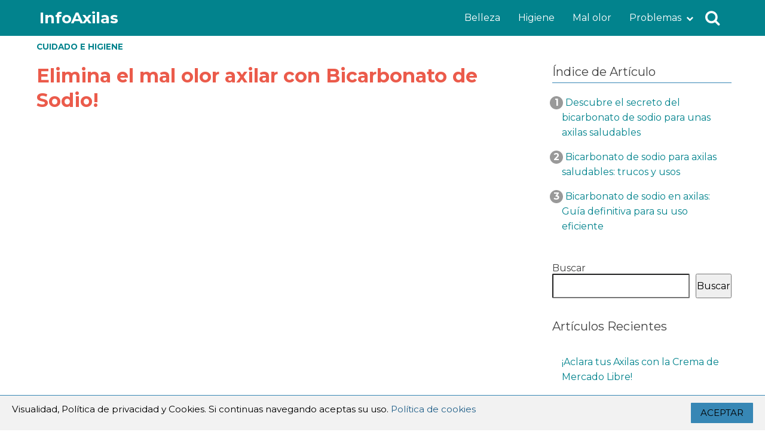

--- FILE ---
content_type: text/css
request_url: https://infoaxilas.com/wp-content/litespeed/css/f27c7da97666ff922aff79ab0c0d6226.css?ver=aea76
body_size: 34714
content:
@import url(https://fonts.googleapis.com/css?family=Montserrat%3A400%2C700&display=swap);.wp-block-accordion{box-sizing:border-box}.wp-block-accordion-item.is-open>.wp-block-accordion-heading .wp-block-accordion-heading__toggle-icon{transform:rotate(45deg)}@media (prefers-reduced-motion:no-preference){.wp-block-accordion-item{transition:grid-template-rows .3s ease-out}.wp-block-accordion-item>.wp-block-accordion-heading .wp-block-accordion-heading__toggle-icon{transition:transform .2s ease-in-out}}.wp-block-accordion-heading{margin:0}.wp-block-accordion-heading__toggle{align-items:center;background-color:inherit!important;border:none;color:inherit!important;cursor:pointer;display:flex;font-family:inherit;font-size:inherit;font-style:inherit;font-weight:inherit;letter-spacing:inherit;line-height:inherit;overflow:hidden;padding:var(--wp--preset--spacing--20,1em) 0;text-align:inherit;text-decoration:inherit;text-transform:inherit;width:100%;word-spacing:inherit}.wp-block-accordion-heading__toggle:not(:focus-visible){outline:none}.wp-block-accordion-heading__toggle:focus,.wp-block-accordion-heading__toggle:hover{background-color:inherit!important;border:none;box-shadow:none;color:inherit;padding:var(--wp--preset--spacing--20,1em) 0;text-decoration:none}.wp-block-accordion-heading__toggle:focus-visible{outline:auto;outline-offset:0}.wp-block-accordion-heading__toggle:hover .wp-block-accordion-heading__toggle-title{text-decoration:underline}.wp-block-accordion-heading__toggle-title{flex:1}.wp-block-accordion-heading__toggle-icon{align-items:center;display:flex;height:1.2em;justify-content:center;width:1.2em}.wp-block-accordion-panel[aria-hidden=true],.wp-block-accordion-panel[inert]{display:none;margin-block-start:0}.wp-block-archives{box-sizing:border-box}.wp-block-archives-dropdown label{display:block}.wp-block-avatar{line-height:0}.wp-block-avatar,.wp-block-avatar img{box-sizing:border-box}.wp-block-avatar.aligncenter{text-align:center}.wp-block-audio{box-sizing:border-box}.wp-block-audio :where(figcaption){margin-bottom:1em;margin-top:.5em}.wp-block-audio audio{min-width:300px;width:100%}.wp-block-breadcrumbs{box-sizing:border-box}.wp-block-breadcrumbs ol{flex-wrap:wrap;list-style:none}.wp-block-breadcrumbs li,.wp-block-breadcrumbs ol{align-items:center;display:flex;margin:0;padding:0}.wp-block-breadcrumbs li:not(:last-child):after{content:var(--separator,"/");margin:0 .5em;opacity:.7}.wp-block-breadcrumbs span{color:inherit}.wp-block-button__link{align-content:center;box-sizing:border-box;cursor:pointer;display:inline-block;height:100%;text-align:center;word-break:break-word}.wp-block-button__link.aligncenter{text-align:center}.wp-block-button__link.alignright{text-align:right}:where(.wp-block-button__link){border-radius:9999px;box-shadow:none;padding:calc(.667em + 2px) calc(1.333em + 2px);text-decoration:none}.wp-block-button[style*=text-decoration] .wp-block-button__link{text-decoration:inherit}.wp-block-buttons>.wp-block-button.has-custom-width{max-width:none}.wp-block-buttons>.wp-block-button.has-custom-width .wp-block-button__link{width:100%}.wp-block-buttons>.wp-block-button.has-custom-font-size .wp-block-button__link{font-size:inherit}.wp-block-buttons>.wp-block-button.wp-block-button__width-25{width:calc(25% - var(--wp--style--block-gap, .5em)*.75)}.wp-block-buttons>.wp-block-button.wp-block-button__width-50{width:calc(50% - var(--wp--style--block-gap, .5em)*.5)}.wp-block-buttons>.wp-block-button.wp-block-button__width-75{width:calc(75% - var(--wp--style--block-gap, .5em)*.25)}.wp-block-buttons>.wp-block-button.wp-block-button__width-100{flex-basis:100%;width:100%}.wp-block-buttons.is-vertical>.wp-block-button.wp-block-button__width-25{width:25%}.wp-block-buttons.is-vertical>.wp-block-button.wp-block-button__width-50{width:50%}.wp-block-buttons.is-vertical>.wp-block-button.wp-block-button__width-75{width:75%}.wp-block-button.is-style-squared,.wp-block-button__link.wp-block-button.is-style-squared{border-radius:0}.wp-block-button.no-border-radius,.wp-block-button__link.no-border-radius{border-radius:0!important}:root :where(.wp-block-button .wp-block-button__link.is-style-outline),:root :where(.wp-block-button.is-style-outline>.wp-block-button__link){border:2px solid;padding:.667em 1.333em}:root :where(.wp-block-button .wp-block-button__link.is-style-outline:not(.has-text-color)),:root :where(.wp-block-button.is-style-outline>.wp-block-button__link:not(.has-text-color)){color:currentColor}:root :where(.wp-block-button .wp-block-button__link.is-style-outline:not(.has-background)),:root :where(.wp-block-button.is-style-outline>.wp-block-button__link:not(.has-background)){background-color:initial;background-image:none}.wp-block-buttons{box-sizing:border-box}.wp-block-buttons.is-vertical{flex-direction:column}.wp-block-buttons.is-vertical>.wp-block-button:last-child{margin-bottom:0}.wp-block-buttons>.wp-block-button{display:inline-block;margin:0}.wp-block-buttons.is-content-justification-left{justify-content:flex-start}.wp-block-buttons.is-content-justification-left.is-vertical{align-items:flex-start}.wp-block-buttons.is-content-justification-center{justify-content:center}.wp-block-buttons.is-content-justification-center.is-vertical{align-items:center}.wp-block-buttons.is-content-justification-right{justify-content:flex-end}.wp-block-buttons.is-content-justification-right.is-vertical{align-items:flex-end}.wp-block-buttons.is-content-justification-space-between{justify-content:space-between}.wp-block-buttons.aligncenter{text-align:center}.wp-block-buttons:not(.is-content-justification-space-between,.is-content-justification-right,.is-content-justification-left,.is-content-justification-center) .wp-block-button.aligncenter{margin-left:auto;margin-right:auto;width:100%}.wp-block-buttons[style*=text-decoration] .wp-block-button,.wp-block-buttons[style*=text-decoration] .wp-block-button__link{text-decoration:inherit}.wp-block-buttons.has-custom-font-size .wp-block-button__link{font-size:inherit}.wp-block-buttons .wp-block-button__link{width:100%}.wp-block-button.aligncenter,.wp-block-calendar{text-align:center}.wp-block-calendar td,.wp-block-calendar th{border:1px solid;padding:.25em}.wp-block-calendar th{font-weight:400}.wp-block-calendar caption{background-color:inherit}.wp-block-calendar table{border-collapse:collapse;width:100%}.wp-block-calendar table.has-background th{background-color:inherit}.wp-block-calendar table.has-text-color th{color:inherit}.wp-block-calendar :where(table:not(.has-text-color)){color:#40464d}.wp-block-calendar :where(table:not(.has-text-color)) td,.wp-block-calendar :where(table:not(.has-text-color)) th{border-color:#ddd}:where(.wp-block-calendar table:not(.has-background) th){background:#ddd}.wp-block-categories{box-sizing:border-box}.wp-block-categories.alignleft{margin-right:2em}.wp-block-categories.alignright{margin-left:2em}.wp-block-categories.wp-block-categories-dropdown.aligncenter{text-align:center}.wp-block-categories .wp-block-categories__label{display:block;width:100%}.wp-block-code{box-sizing:border-box}.wp-block-code code{
  /*!rtl:begin:ignore*/direction:ltr;display:block;font-family:inherit;overflow-wrap:break-word;text-align:initial;white-space:pre-wrap
  /*!rtl:end:ignore*/}.wp-block-columns{box-sizing:border-box;display:flex;flex-wrap:wrap!important}@media (min-width:782px){.wp-block-columns{flex-wrap:nowrap!important}}.wp-block-columns{align-items:normal!important}.wp-block-columns.are-vertically-aligned-top{align-items:flex-start}.wp-block-columns.are-vertically-aligned-center{align-items:center}.wp-block-columns.are-vertically-aligned-bottom{align-items:flex-end}@media (max-width:781px){.wp-block-columns:not(.is-not-stacked-on-mobile)>.wp-block-column{flex-basis:100%!important}}@media (min-width:782px){.wp-block-columns:not(.is-not-stacked-on-mobile)>.wp-block-column{flex-basis:0;flex-grow:1}.wp-block-columns:not(.is-not-stacked-on-mobile)>.wp-block-column[style*=flex-basis]{flex-grow:0}}.wp-block-columns.is-not-stacked-on-mobile{flex-wrap:nowrap!important}.wp-block-columns.is-not-stacked-on-mobile>.wp-block-column{flex-basis:0;flex-grow:1}.wp-block-columns.is-not-stacked-on-mobile>.wp-block-column[style*=flex-basis]{flex-grow:0}:where(.wp-block-columns){margin-bottom:1.75em}:where(.wp-block-columns.has-background){padding:1.25em 2.375em}.wp-block-column{flex-grow:1;min-width:0;overflow-wrap:break-word;word-break:break-word}.wp-block-column.is-vertically-aligned-top{align-self:flex-start}.wp-block-column.is-vertically-aligned-center{align-self:center}.wp-block-column.is-vertically-aligned-bottom{align-self:flex-end}.wp-block-column.is-vertically-aligned-stretch{align-self:stretch}.wp-block-column.is-vertically-aligned-bottom,.wp-block-column.is-vertically-aligned-center,.wp-block-column.is-vertically-aligned-top{width:100%}.wp-block-post-comments{box-sizing:border-box}.wp-block-post-comments .alignleft{float:left}.wp-block-post-comments .alignright{float:right}.wp-block-post-comments .navigation:after{clear:both;content:"";display:table}.wp-block-post-comments .commentlist{clear:both;list-style:none;margin:0;padding:0}.wp-block-post-comments .commentlist .comment{min-height:2.25em;padding-left:3.25em}.wp-block-post-comments .commentlist .comment p{font-size:1em;line-height:1.8;margin:1em 0}.wp-block-post-comments .commentlist .children{list-style:none;margin:0;padding:0}.wp-block-post-comments .comment-author{line-height:1.5}.wp-block-post-comments .comment-author .avatar{border-radius:1.5em;display:block;float:left;height:2.5em;margin-right:.75em;margin-top:.5em;width:2.5em}.wp-block-post-comments .comment-author cite{font-style:normal}.wp-block-post-comments .comment-meta{font-size:.875em;line-height:1.5}.wp-block-post-comments .comment-meta b{font-weight:400}.wp-block-post-comments .comment-meta .comment-awaiting-moderation{display:block;margin-bottom:1em;margin-top:1em}.wp-block-post-comments .comment-body .commentmetadata{font-size:.875em}.wp-block-post-comments .comment-form-author label,.wp-block-post-comments .comment-form-comment label,.wp-block-post-comments .comment-form-email label,.wp-block-post-comments .comment-form-url label{display:block;margin-bottom:.25em}.wp-block-post-comments .comment-form input:not([type=submit]):not([type=checkbox]),.wp-block-post-comments .comment-form textarea{box-sizing:border-box;display:block;width:100%}.wp-block-post-comments .comment-form-cookies-consent{display:flex;gap:.25em}.wp-block-post-comments .comment-form-cookies-consent #wp-comment-cookies-consent{margin-top:.35em}.wp-block-post-comments .comment-reply-title{margin-bottom:0}.wp-block-post-comments .comment-reply-title :where(small){font-size:var(--wp--preset--font-size--medium,smaller);margin-left:.5em}.wp-block-post-comments .reply{font-size:.875em;margin-bottom:1.4em}.wp-block-post-comments input:not([type=submit]),.wp-block-post-comments textarea{border:1px solid #949494;font-family:inherit;font-size:1em}.wp-block-post-comments input:not([type=submit]):not([type=checkbox]),.wp-block-post-comments textarea{padding:calc(.667em + 2px)}:where(.wp-block-post-comments input[type=submit]){border:none}.wp-block-comments{box-sizing:border-box}.wp-block-comments-pagination>.wp-block-comments-pagination-next,.wp-block-comments-pagination>.wp-block-comments-pagination-numbers,.wp-block-comments-pagination>.wp-block-comments-pagination-previous{font-size:inherit}.wp-block-comments-pagination .wp-block-comments-pagination-previous-arrow{display:inline-block;margin-right:1ch}.wp-block-comments-pagination .wp-block-comments-pagination-previous-arrow:not(.is-arrow-chevron){transform:scaleX(1)}.wp-block-comments-pagination .wp-block-comments-pagination-next-arrow{display:inline-block;margin-left:1ch}.wp-block-comments-pagination .wp-block-comments-pagination-next-arrow:not(.is-arrow-chevron){transform:scaleX(1)}.wp-block-comments-pagination.aligncenter{justify-content:center}.wp-block-comment-template{box-sizing:border-box;list-style:none;margin-bottom:0;max-width:100%;padding:0}.wp-block-comment-template li{clear:both}.wp-block-comment-template ol{list-style:none;margin-bottom:0;max-width:100%;padding-left:2rem}.wp-block-comment-template.alignleft{float:left}.wp-block-comment-template.aligncenter{margin-left:auto;margin-right:auto;width:fit-content}.wp-block-comment-template.alignright{float:right}.wp-block-comment-date{box-sizing:border-box}.comment-awaiting-moderation{display:block;font-size:.875em;line-height:1.5}.wp-block-comment-author-name,.wp-block-comment-content,.wp-block-comment-edit-link,.wp-block-comment-reply-link{box-sizing:border-box}.wp-block-cover,.wp-block-cover-image{align-items:center;background-position:50%;box-sizing:border-box;display:flex;justify-content:center;min-height:430px;overflow:hidden;overflow:clip;padding:1em;position:relative}.wp-block-cover .has-background-dim:not([class*=-background-color]),.wp-block-cover-image .has-background-dim:not([class*=-background-color]),.wp-block-cover-image.has-background-dim:not([class*=-background-color]),.wp-block-cover.has-background-dim:not([class*=-background-color]){background-color:#000}.wp-block-cover .has-background-dim.has-background-gradient,.wp-block-cover-image .has-background-dim.has-background-gradient{background-color:initial}.wp-block-cover-image.has-background-dim:before,.wp-block-cover.has-background-dim:before{background-color:inherit;content:""}.wp-block-cover .wp-block-cover__background,.wp-block-cover .wp-block-cover__gradient-background,.wp-block-cover-image .wp-block-cover__background,.wp-block-cover-image .wp-block-cover__gradient-background,.wp-block-cover-image.has-background-dim:not(.has-background-gradient):before,.wp-block-cover.has-background-dim:not(.has-background-gradient):before{bottom:0;left:0;opacity:.5;position:absolute;right:0;top:0}.wp-block-cover-image.has-background-dim.has-background-dim-10 .wp-block-cover__background,.wp-block-cover-image.has-background-dim.has-background-dim-10 .wp-block-cover__gradient-background,.wp-block-cover-image.has-background-dim.has-background-dim-10:not(.has-background-gradient):before,.wp-block-cover.has-background-dim.has-background-dim-10 .wp-block-cover__background,.wp-block-cover.has-background-dim.has-background-dim-10 .wp-block-cover__gradient-background,.wp-block-cover.has-background-dim.has-background-dim-10:not(.has-background-gradient):before{opacity:.1}.wp-block-cover-image.has-background-dim.has-background-dim-20 .wp-block-cover__background,.wp-block-cover-image.has-background-dim.has-background-dim-20 .wp-block-cover__gradient-background,.wp-block-cover-image.has-background-dim.has-background-dim-20:not(.has-background-gradient):before,.wp-block-cover.has-background-dim.has-background-dim-20 .wp-block-cover__background,.wp-block-cover.has-background-dim.has-background-dim-20 .wp-block-cover__gradient-background,.wp-block-cover.has-background-dim.has-background-dim-20:not(.has-background-gradient):before{opacity:.2}.wp-block-cover-image.has-background-dim.has-background-dim-30 .wp-block-cover__background,.wp-block-cover-image.has-background-dim.has-background-dim-30 .wp-block-cover__gradient-background,.wp-block-cover-image.has-background-dim.has-background-dim-30:not(.has-background-gradient):before,.wp-block-cover.has-background-dim.has-background-dim-30 .wp-block-cover__background,.wp-block-cover.has-background-dim.has-background-dim-30 .wp-block-cover__gradient-background,.wp-block-cover.has-background-dim.has-background-dim-30:not(.has-background-gradient):before{opacity:.3}.wp-block-cover-image.has-background-dim.has-background-dim-40 .wp-block-cover__background,.wp-block-cover-image.has-background-dim.has-background-dim-40 .wp-block-cover__gradient-background,.wp-block-cover-image.has-background-dim.has-background-dim-40:not(.has-background-gradient):before,.wp-block-cover.has-background-dim.has-background-dim-40 .wp-block-cover__background,.wp-block-cover.has-background-dim.has-background-dim-40 .wp-block-cover__gradient-background,.wp-block-cover.has-background-dim.has-background-dim-40:not(.has-background-gradient):before{opacity:.4}.wp-block-cover-image.has-background-dim.has-background-dim-50 .wp-block-cover__background,.wp-block-cover-image.has-background-dim.has-background-dim-50 .wp-block-cover__gradient-background,.wp-block-cover-image.has-background-dim.has-background-dim-50:not(.has-background-gradient):before,.wp-block-cover.has-background-dim.has-background-dim-50 .wp-block-cover__background,.wp-block-cover.has-background-dim.has-background-dim-50 .wp-block-cover__gradient-background,.wp-block-cover.has-background-dim.has-background-dim-50:not(.has-background-gradient):before{opacity:.5}.wp-block-cover-image.has-background-dim.has-background-dim-60 .wp-block-cover__background,.wp-block-cover-image.has-background-dim.has-background-dim-60 .wp-block-cover__gradient-background,.wp-block-cover-image.has-background-dim.has-background-dim-60:not(.has-background-gradient):before,.wp-block-cover.has-background-dim.has-background-dim-60 .wp-block-cover__background,.wp-block-cover.has-background-dim.has-background-dim-60 .wp-block-cover__gradient-background,.wp-block-cover.has-background-dim.has-background-dim-60:not(.has-background-gradient):before{opacity:.6}.wp-block-cover-image.has-background-dim.has-background-dim-70 .wp-block-cover__background,.wp-block-cover-image.has-background-dim.has-background-dim-70 .wp-block-cover__gradient-background,.wp-block-cover-image.has-background-dim.has-background-dim-70:not(.has-background-gradient):before,.wp-block-cover.has-background-dim.has-background-dim-70 .wp-block-cover__background,.wp-block-cover.has-background-dim.has-background-dim-70 .wp-block-cover__gradient-background,.wp-block-cover.has-background-dim.has-background-dim-70:not(.has-background-gradient):before{opacity:.7}.wp-block-cover-image.has-background-dim.has-background-dim-80 .wp-block-cover__background,.wp-block-cover-image.has-background-dim.has-background-dim-80 .wp-block-cover__gradient-background,.wp-block-cover-image.has-background-dim.has-background-dim-80:not(.has-background-gradient):before,.wp-block-cover.has-background-dim.has-background-dim-80 .wp-block-cover__background,.wp-block-cover.has-background-dim.has-background-dim-80 .wp-block-cover__gradient-background,.wp-block-cover.has-background-dim.has-background-dim-80:not(.has-background-gradient):before{opacity:.8}.wp-block-cover-image.has-background-dim.has-background-dim-90 .wp-block-cover__background,.wp-block-cover-image.has-background-dim.has-background-dim-90 .wp-block-cover__gradient-background,.wp-block-cover-image.has-background-dim.has-background-dim-90:not(.has-background-gradient):before,.wp-block-cover.has-background-dim.has-background-dim-90 .wp-block-cover__background,.wp-block-cover.has-background-dim.has-background-dim-90 .wp-block-cover__gradient-background,.wp-block-cover.has-background-dim.has-background-dim-90:not(.has-background-gradient):before{opacity:.9}.wp-block-cover-image.has-background-dim.has-background-dim-100 .wp-block-cover__background,.wp-block-cover-image.has-background-dim.has-background-dim-100 .wp-block-cover__gradient-background,.wp-block-cover-image.has-background-dim.has-background-dim-100:not(.has-background-gradient):before,.wp-block-cover.has-background-dim.has-background-dim-100 .wp-block-cover__background,.wp-block-cover.has-background-dim.has-background-dim-100 .wp-block-cover__gradient-background,.wp-block-cover.has-background-dim.has-background-dim-100:not(.has-background-gradient):before{opacity:1}.wp-block-cover .wp-block-cover__background.has-background-dim.has-background-dim-0,.wp-block-cover .wp-block-cover__gradient-background.has-background-dim.has-background-dim-0,.wp-block-cover-image .wp-block-cover__background.has-background-dim.has-background-dim-0,.wp-block-cover-image .wp-block-cover__gradient-background.has-background-dim.has-background-dim-0{opacity:0}.wp-block-cover .wp-block-cover__background.has-background-dim.has-background-dim-10,.wp-block-cover .wp-block-cover__gradient-background.has-background-dim.has-background-dim-10,.wp-block-cover-image .wp-block-cover__background.has-background-dim.has-background-dim-10,.wp-block-cover-image .wp-block-cover__gradient-background.has-background-dim.has-background-dim-10{opacity:.1}.wp-block-cover .wp-block-cover__background.has-background-dim.has-background-dim-20,.wp-block-cover .wp-block-cover__gradient-background.has-background-dim.has-background-dim-20,.wp-block-cover-image .wp-block-cover__background.has-background-dim.has-background-dim-20,.wp-block-cover-image .wp-block-cover__gradient-background.has-background-dim.has-background-dim-20{opacity:.2}.wp-block-cover .wp-block-cover__background.has-background-dim.has-background-dim-30,.wp-block-cover .wp-block-cover__gradient-background.has-background-dim.has-background-dim-30,.wp-block-cover-image .wp-block-cover__background.has-background-dim.has-background-dim-30,.wp-block-cover-image .wp-block-cover__gradient-background.has-background-dim.has-background-dim-30{opacity:.3}.wp-block-cover .wp-block-cover__background.has-background-dim.has-background-dim-40,.wp-block-cover .wp-block-cover__gradient-background.has-background-dim.has-background-dim-40,.wp-block-cover-image .wp-block-cover__background.has-background-dim.has-background-dim-40,.wp-block-cover-image .wp-block-cover__gradient-background.has-background-dim.has-background-dim-40{opacity:.4}.wp-block-cover .wp-block-cover__background.has-background-dim.has-background-dim-50,.wp-block-cover .wp-block-cover__gradient-background.has-background-dim.has-background-dim-50,.wp-block-cover-image .wp-block-cover__background.has-background-dim.has-background-dim-50,.wp-block-cover-image .wp-block-cover__gradient-background.has-background-dim.has-background-dim-50{opacity:.5}.wp-block-cover .wp-block-cover__background.has-background-dim.has-background-dim-60,.wp-block-cover .wp-block-cover__gradient-background.has-background-dim.has-background-dim-60,.wp-block-cover-image .wp-block-cover__background.has-background-dim.has-background-dim-60,.wp-block-cover-image .wp-block-cover__gradient-background.has-background-dim.has-background-dim-60{opacity:.6}.wp-block-cover .wp-block-cover__background.has-background-dim.has-background-dim-70,.wp-block-cover .wp-block-cover__gradient-background.has-background-dim.has-background-dim-70,.wp-block-cover-image .wp-block-cover__background.has-background-dim.has-background-dim-70,.wp-block-cover-image .wp-block-cover__gradient-background.has-background-dim.has-background-dim-70{opacity:.7}.wp-block-cover .wp-block-cover__background.has-background-dim.has-background-dim-80,.wp-block-cover .wp-block-cover__gradient-background.has-background-dim.has-background-dim-80,.wp-block-cover-image .wp-block-cover__background.has-background-dim.has-background-dim-80,.wp-block-cover-image .wp-block-cover__gradient-background.has-background-dim.has-background-dim-80{opacity:.8}.wp-block-cover .wp-block-cover__background.has-background-dim.has-background-dim-90,.wp-block-cover .wp-block-cover__gradient-background.has-background-dim.has-background-dim-90,.wp-block-cover-image .wp-block-cover__background.has-background-dim.has-background-dim-90,.wp-block-cover-image .wp-block-cover__gradient-background.has-background-dim.has-background-dim-90{opacity:.9}.wp-block-cover .wp-block-cover__background.has-background-dim.has-background-dim-100,.wp-block-cover .wp-block-cover__gradient-background.has-background-dim.has-background-dim-100,.wp-block-cover-image .wp-block-cover__background.has-background-dim.has-background-dim-100,.wp-block-cover-image .wp-block-cover__gradient-background.has-background-dim.has-background-dim-100{opacity:1}.wp-block-cover-image.alignleft,.wp-block-cover-image.alignright,.wp-block-cover.alignleft,.wp-block-cover.alignright{max-width:420px;width:100%}.wp-block-cover-image.aligncenter,.wp-block-cover-image.alignleft,.wp-block-cover-image.alignright,.wp-block-cover.aligncenter,.wp-block-cover.alignleft,.wp-block-cover.alignright{display:flex}.wp-block-cover .wp-block-cover__inner-container,.wp-block-cover-image .wp-block-cover__inner-container{color:inherit;position:relative;width:100%}.wp-block-cover-image.is-position-top-left,.wp-block-cover.is-position-top-left{align-items:flex-start;justify-content:flex-start}.wp-block-cover-image.is-position-top-center,.wp-block-cover.is-position-top-center{align-items:flex-start;justify-content:center}.wp-block-cover-image.is-position-top-right,.wp-block-cover.is-position-top-right{align-items:flex-start;justify-content:flex-end}.wp-block-cover-image.is-position-center-left,.wp-block-cover.is-position-center-left{align-items:center;justify-content:flex-start}.wp-block-cover-image.is-position-center-center,.wp-block-cover.is-position-center-center{align-items:center;justify-content:center}.wp-block-cover-image.is-position-center-right,.wp-block-cover.is-position-center-right{align-items:center;justify-content:flex-end}.wp-block-cover-image.is-position-bottom-left,.wp-block-cover.is-position-bottom-left{align-items:flex-end;justify-content:flex-start}.wp-block-cover-image.is-position-bottom-center,.wp-block-cover.is-position-bottom-center{align-items:flex-end;justify-content:center}.wp-block-cover-image.is-position-bottom-right,.wp-block-cover.is-position-bottom-right{align-items:flex-end;justify-content:flex-end}.wp-block-cover-image.has-custom-content-position.has-custom-content-position .wp-block-cover__inner-container,.wp-block-cover.has-custom-content-position.has-custom-content-position .wp-block-cover__inner-container{margin:0}.wp-block-cover-image.has-custom-content-position.has-custom-content-position.is-position-bottom-left .wp-block-cover__inner-container,.wp-block-cover-image.has-custom-content-position.has-custom-content-position.is-position-bottom-right .wp-block-cover__inner-container,.wp-block-cover-image.has-custom-content-position.has-custom-content-position.is-position-center-left .wp-block-cover__inner-container,.wp-block-cover-image.has-custom-content-position.has-custom-content-position.is-position-center-right .wp-block-cover__inner-container,.wp-block-cover-image.has-custom-content-position.has-custom-content-position.is-position-top-left .wp-block-cover__inner-container,.wp-block-cover-image.has-custom-content-position.has-custom-content-position.is-position-top-right .wp-block-cover__inner-container,.wp-block-cover.has-custom-content-position.has-custom-content-position.is-position-bottom-left .wp-block-cover__inner-container,.wp-block-cover.has-custom-content-position.has-custom-content-position.is-position-bottom-right .wp-block-cover__inner-container,.wp-block-cover.has-custom-content-position.has-custom-content-position.is-position-center-left .wp-block-cover__inner-container,.wp-block-cover.has-custom-content-position.has-custom-content-position.is-position-center-right .wp-block-cover__inner-container,.wp-block-cover.has-custom-content-position.has-custom-content-position.is-position-top-left .wp-block-cover__inner-container,.wp-block-cover.has-custom-content-position.has-custom-content-position.is-position-top-right .wp-block-cover__inner-container{margin:0;width:auto}.wp-block-cover .wp-block-cover__image-background,.wp-block-cover video.wp-block-cover__video-background,.wp-block-cover-image .wp-block-cover__image-background,.wp-block-cover-image video.wp-block-cover__video-background{border:none;bottom:0;box-shadow:none;height:100%;left:0;margin:0;max-height:none;max-width:none;object-fit:cover;outline:none;padding:0;position:absolute;right:0;top:0;width:100%}.wp-block-cover-image.has-parallax,.wp-block-cover.has-parallax,.wp-block-cover__image-background.has-parallax,video.wp-block-cover__video-background.has-parallax{background-attachment:fixed;background-repeat:no-repeat;background-size:cover}@supports (-webkit-touch-callout:inherit){.wp-block-cover-image.has-parallax,.wp-block-cover.has-parallax,.wp-block-cover__image-background.has-parallax,video.wp-block-cover__video-background.has-parallax{background-attachment:scroll}}@media (prefers-reduced-motion:reduce){.wp-block-cover-image.has-parallax,.wp-block-cover.has-parallax,.wp-block-cover__image-background.has-parallax,video.wp-block-cover__video-background.has-parallax{background-attachment:scroll}}.wp-block-cover-image.is-repeated,.wp-block-cover.is-repeated,.wp-block-cover__image-background.is-repeated,video.wp-block-cover__video-background.is-repeated{background-repeat:repeat;background-size:auto}.wp-block-cover-image-text,.wp-block-cover-image-text a,.wp-block-cover-image-text a:active,.wp-block-cover-image-text a:focus,.wp-block-cover-image-text a:hover,.wp-block-cover-text,.wp-block-cover-text a,.wp-block-cover-text a:active,.wp-block-cover-text a:focus,.wp-block-cover-text a:hover,section.wp-block-cover-image h2,section.wp-block-cover-image h2 a,section.wp-block-cover-image h2 a:active,section.wp-block-cover-image h2 a:focus,section.wp-block-cover-image h2 a:hover{color:#fff}.wp-block-cover-image .wp-block-cover.has-left-content{justify-content:flex-start}.wp-block-cover-image .wp-block-cover.has-right-content{justify-content:flex-end}.wp-block-cover-image.has-left-content .wp-block-cover-image-text,.wp-block-cover.has-left-content .wp-block-cover-text,section.wp-block-cover-image.has-left-content>h2{margin-left:0;text-align:left}.wp-block-cover-image.has-right-content .wp-block-cover-image-text,.wp-block-cover.has-right-content .wp-block-cover-text,section.wp-block-cover-image.has-right-content>h2{margin-right:0;text-align:right}.wp-block-cover .wp-block-cover-text,.wp-block-cover-image .wp-block-cover-image-text,section.wp-block-cover-image>h2{font-size:2em;line-height:1.25;margin-bottom:0;max-width:840px;padding:.44em;text-align:center;z-index:1}:where(.wp-block-cover-image:not(.has-text-color)),:where(.wp-block-cover:not(.has-text-color)){color:#fff}:where(.wp-block-cover-image.is-light:not(.has-text-color)),:where(.wp-block-cover.is-light:not(.has-text-color)){color:#000}:root :where(.wp-block-cover h1:not(.has-text-color)),:root :where(.wp-block-cover h2:not(.has-text-color)),:root :where(.wp-block-cover h3:not(.has-text-color)),:root :where(.wp-block-cover h4:not(.has-text-color)),:root :where(.wp-block-cover h5:not(.has-text-color)),:root :where(.wp-block-cover h6:not(.has-text-color)),:root :where(.wp-block-cover p:not(.has-text-color)){color:inherit}body:not(.editor-styles-wrapper) .wp-block-cover:not(.wp-block-cover:has(.wp-block-cover__background+.wp-block-cover__inner-container)) .wp-block-cover__image-background,body:not(.editor-styles-wrapper) .wp-block-cover:not(.wp-block-cover:has(.wp-block-cover__background+.wp-block-cover__inner-container)) .wp-block-cover__video-background{z-index:0}body:not(.editor-styles-wrapper) .wp-block-cover:not(.wp-block-cover:has(.wp-block-cover__background+.wp-block-cover__inner-container)) .wp-block-cover__background,body:not(.editor-styles-wrapper) .wp-block-cover:not(.wp-block-cover:has(.wp-block-cover__background+.wp-block-cover__inner-container)) .wp-block-cover__gradient-background,body:not(.editor-styles-wrapper) .wp-block-cover:not(.wp-block-cover:has(.wp-block-cover__background+.wp-block-cover__inner-container)) .wp-block-cover__inner-container,body:not(.editor-styles-wrapper) .wp-block-cover:not(.wp-block-cover:has(.wp-block-cover__background+.wp-block-cover__inner-container)).has-background-dim:not(.has-background-gradient):before{z-index:1}.has-modal-open body:not(.editor-styles-wrapper) .wp-block-cover:not(.wp-block-cover:has(.wp-block-cover__background+.wp-block-cover__inner-container)) .wp-block-cover__inner-container{z-index:auto}.wp-block-details{box-sizing:border-box}.wp-block-details summary{cursor:pointer}.wp-block-embed.alignleft,.wp-block-embed.alignright,.wp-block[data-align=left]>[data-type="core/embed"],.wp-block[data-align=right]>[data-type="core/embed"]{max-width:360px;width:100%}.wp-block-embed.alignleft .wp-block-embed__wrapper,.wp-block-embed.alignright .wp-block-embed__wrapper,.wp-block[data-align=left]>[data-type="core/embed"] .wp-block-embed__wrapper,.wp-block[data-align=right]>[data-type="core/embed"] .wp-block-embed__wrapper{min-width:280px}.wp-block-cover .wp-block-embed{min-height:240px;min-width:320px}.wp-block-embed{overflow-wrap:break-word}.wp-block-embed :where(figcaption){margin-bottom:1em;margin-top:.5em}.wp-block-embed iframe{max-width:100%}.wp-block-embed__wrapper{position:relative}.wp-embed-responsive .wp-has-aspect-ratio .wp-block-embed__wrapper:before{content:"";display:block;padding-top:50%}.wp-embed-responsive .wp-has-aspect-ratio iframe{bottom:0;height:100%;left:0;position:absolute;right:0;top:0;width:100%}.wp-embed-responsive .wp-embed-aspect-21-9 .wp-block-embed__wrapper:before{padding-top:42.85%}.wp-embed-responsive .wp-embed-aspect-18-9 .wp-block-embed__wrapper:before{padding-top:50%}.wp-embed-responsive .wp-embed-aspect-16-9 .wp-block-embed__wrapper:before{padding-top:56.25%}.wp-embed-responsive .wp-embed-aspect-4-3 .wp-block-embed__wrapper:before{padding-top:75%}.wp-embed-responsive .wp-embed-aspect-1-1 .wp-block-embed__wrapper:before{padding-top:100%}.wp-embed-responsive .wp-embed-aspect-9-16 .wp-block-embed__wrapper:before{padding-top:177.77%}.wp-embed-responsive .wp-embed-aspect-1-2 .wp-block-embed__wrapper:before{padding-top:200%}.wp-block-file{box-sizing:border-box}.wp-block-file:not(.wp-element-button){font-size:.8em}.wp-block-file.aligncenter{text-align:center}.wp-block-file.alignright{text-align:right}.wp-block-file *+.wp-block-file__button{margin-left:.75em}:where(.wp-block-file){margin-bottom:1.5em}.wp-block-file__embed{margin-bottom:1em}:where(.wp-block-file__button){border-radius:2em;display:inline-block;padding:.5em 1em}:where(.wp-block-file__button):where(a):active,:where(.wp-block-file__button):where(a):focus,:where(.wp-block-file__button):where(a):hover,:where(.wp-block-file__button):where(a):visited{box-shadow:none;color:#fff;opacity:.85;text-decoration:none}.wp-block-form-input__label{display:flex;flex-direction:column;gap:.25em;margin-bottom:.5em;width:100%}.wp-block-form-input__label.is-label-inline{align-items:center;flex-direction:row;gap:.5em}.wp-block-form-input__label.is-label-inline .wp-block-form-input__label-content{margin-bottom:.5em}.wp-block-form-input__label:has(input[type=checkbox]){flex-direction:row;width:fit-content}.wp-block-form-input__label:has(input[type=checkbox]) .wp-block-form-input__label-content{margin:0}.wp-block-form-input__label:has(.wp-block-form-input__label-content+input[type=checkbox]){flex-direction:row-reverse}.wp-block-form-input__label-content{width:fit-content}:where(.wp-block-form-input__input){font-size:1em;margin-bottom:.5em;padding:0 .5em}:where(.wp-block-form-input__input)[type=date],:where(.wp-block-form-input__input)[type=datetime-local],:where(.wp-block-form-input__input)[type=datetime],:where(.wp-block-form-input__input)[type=email],:where(.wp-block-form-input__input)[type=month],:where(.wp-block-form-input__input)[type=number],:where(.wp-block-form-input__input)[type=password],:where(.wp-block-form-input__input)[type=search],:where(.wp-block-form-input__input)[type=tel],:where(.wp-block-form-input__input)[type=text],:where(.wp-block-form-input__input)[type=time],:where(.wp-block-form-input__input)[type=url],:where(.wp-block-form-input__input)[type=week]{border-style:solid;border-width:1px;line-height:2;min-height:2em}textarea.wp-block-form-input__input{min-height:10em}.blocks-gallery-grid:not(.has-nested-images),.wp-block-gallery:not(.has-nested-images){display:flex;flex-wrap:wrap;list-style-type:none;margin:0;padding:0}.blocks-gallery-grid:not(.has-nested-images) .blocks-gallery-image,.blocks-gallery-grid:not(.has-nested-images) .blocks-gallery-item,.wp-block-gallery:not(.has-nested-images) .blocks-gallery-image,.wp-block-gallery:not(.has-nested-images) .blocks-gallery-item{display:flex;flex-direction:column;flex-grow:1;justify-content:center;margin:0 1em 1em 0;position:relative;width:calc(50% - 1em)}.blocks-gallery-grid:not(.has-nested-images) .blocks-gallery-image:nth-of-type(2n),.blocks-gallery-grid:not(.has-nested-images) .blocks-gallery-item:nth-of-type(2n),.wp-block-gallery:not(.has-nested-images) .blocks-gallery-image:nth-of-type(2n),.wp-block-gallery:not(.has-nested-images) .blocks-gallery-item:nth-of-type(2n){margin-right:0}.blocks-gallery-grid:not(.has-nested-images) .blocks-gallery-image figure,.blocks-gallery-grid:not(.has-nested-images) .blocks-gallery-item figure,.wp-block-gallery:not(.has-nested-images) .blocks-gallery-image figure,.wp-block-gallery:not(.has-nested-images) .blocks-gallery-item figure{align-items:flex-end;display:flex;height:100%;justify-content:flex-start;margin:0}.blocks-gallery-grid:not(.has-nested-images) .blocks-gallery-image img,.blocks-gallery-grid:not(.has-nested-images) .blocks-gallery-item img,.wp-block-gallery:not(.has-nested-images) .blocks-gallery-image img,.wp-block-gallery:not(.has-nested-images) .blocks-gallery-item img{display:block;height:auto;max-width:100%;width:auto}.blocks-gallery-grid:not(.has-nested-images) .blocks-gallery-image figcaption,.blocks-gallery-grid:not(.has-nested-images) .blocks-gallery-item figcaption,.wp-block-gallery:not(.has-nested-images) .blocks-gallery-image figcaption,.wp-block-gallery:not(.has-nested-images) .blocks-gallery-item figcaption{background:linear-gradient(0deg,#000000b3,#0000004d 70%,#0000);bottom:0;box-sizing:border-box;color:#fff;font-size:.8em;margin:0;max-height:100%;overflow:auto;padding:3em .77em .7em;position:absolute;text-align:center;width:100%;z-index:2}.blocks-gallery-grid:not(.has-nested-images) .blocks-gallery-image figcaption img,.blocks-gallery-grid:not(.has-nested-images) .blocks-gallery-item figcaption img,.wp-block-gallery:not(.has-nested-images) .blocks-gallery-image figcaption img,.wp-block-gallery:not(.has-nested-images) .blocks-gallery-item figcaption img{display:inline}.blocks-gallery-grid:not(.has-nested-images) figcaption,.wp-block-gallery:not(.has-nested-images) figcaption{flex-grow:1}.blocks-gallery-grid:not(.has-nested-images).is-cropped .blocks-gallery-image a,.blocks-gallery-grid:not(.has-nested-images).is-cropped .blocks-gallery-image img,.blocks-gallery-grid:not(.has-nested-images).is-cropped .blocks-gallery-item a,.blocks-gallery-grid:not(.has-nested-images).is-cropped .blocks-gallery-item img,.wp-block-gallery:not(.has-nested-images).is-cropped .blocks-gallery-image a,.wp-block-gallery:not(.has-nested-images).is-cropped .blocks-gallery-image img,.wp-block-gallery:not(.has-nested-images).is-cropped .blocks-gallery-item a,.wp-block-gallery:not(.has-nested-images).is-cropped .blocks-gallery-item img{flex:1;height:100%;object-fit:cover;width:100%}.blocks-gallery-grid:not(.has-nested-images).columns-1 .blocks-gallery-image,.blocks-gallery-grid:not(.has-nested-images).columns-1 .blocks-gallery-item,.wp-block-gallery:not(.has-nested-images).columns-1 .blocks-gallery-image,.wp-block-gallery:not(.has-nested-images).columns-1 .blocks-gallery-item{margin-right:0;width:100%}@media (min-width:600px){.blocks-gallery-grid:not(.has-nested-images).columns-3 .blocks-gallery-image,.blocks-gallery-grid:not(.has-nested-images).columns-3 .blocks-gallery-item,.wp-block-gallery:not(.has-nested-images).columns-3 .blocks-gallery-image,.wp-block-gallery:not(.has-nested-images).columns-3 .blocks-gallery-item{margin-right:1em;width:calc(33.33333% - .66667em)}.blocks-gallery-grid:not(.has-nested-images).columns-4 .blocks-gallery-image,.blocks-gallery-grid:not(.has-nested-images).columns-4 .blocks-gallery-item,.wp-block-gallery:not(.has-nested-images).columns-4 .blocks-gallery-image,.wp-block-gallery:not(.has-nested-images).columns-4 .blocks-gallery-item{margin-right:1em;width:calc(25% - .75em)}.blocks-gallery-grid:not(.has-nested-images).columns-5 .blocks-gallery-image,.blocks-gallery-grid:not(.has-nested-images).columns-5 .blocks-gallery-item,.wp-block-gallery:not(.has-nested-images).columns-5 .blocks-gallery-image,.wp-block-gallery:not(.has-nested-images).columns-5 .blocks-gallery-item{margin-right:1em;width:calc(20% - .8em)}.blocks-gallery-grid:not(.has-nested-images).columns-6 .blocks-gallery-image,.blocks-gallery-grid:not(.has-nested-images).columns-6 .blocks-gallery-item,.wp-block-gallery:not(.has-nested-images).columns-6 .blocks-gallery-image,.wp-block-gallery:not(.has-nested-images).columns-6 .blocks-gallery-item{margin-right:1em;width:calc(16.66667% - .83333em)}.blocks-gallery-grid:not(.has-nested-images).columns-7 .blocks-gallery-image,.blocks-gallery-grid:not(.has-nested-images).columns-7 .blocks-gallery-item,.wp-block-gallery:not(.has-nested-images).columns-7 .blocks-gallery-image,.wp-block-gallery:not(.has-nested-images).columns-7 .blocks-gallery-item{margin-right:1em;width:calc(14.28571% - .85714em)}.blocks-gallery-grid:not(.has-nested-images).columns-8 .blocks-gallery-image,.blocks-gallery-grid:not(.has-nested-images).columns-8 .blocks-gallery-item,.wp-block-gallery:not(.has-nested-images).columns-8 .blocks-gallery-image,.wp-block-gallery:not(.has-nested-images).columns-8 .blocks-gallery-item{margin-right:1em;width:calc(12.5% - .875em)}.blocks-gallery-grid:not(.has-nested-images).columns-1 .blocks-gallery-image:nth-of-type(1n),.blocks-gallery-grid:not(.has-nested-images).columns-1 .blocks-gallery-item:nth-of-type(1n),.blocks-gallery-grid:not(.has-nested-images).columns-2 .blocks-gallery-image:nth-of-type(2n),.blocks-gallery-grid:not(.has-nested-images).columns-2 .blocks-gallery-item:nth-of-type(2n),.blocks-gallery-grid:not(.has-nested-images).columns-3 .blocks-gallery-image:nth-of-type(3n),.blocks-gallery-grid:not(.has-nested-images).columns-3 .blocks-gallery-item:nth-of-type(3n),.blocks-gallery-grid:not(.has-nested-images).columns-4 .blocks-gallery-image:nth-of-type(4n),.blocks-gallery-grid:not(.has-nested-images).columns-4 .blocks-gallery-item:nth-of-type(4n),.blocks-gallery-grid:not(.has-nested-images).columns-5 .blocks-gallery-image:nth-of-type(5n),.blocks-gallery-grid:not(.has-nested-images).columns-5 .blocks-gallery-item:nth-of-type(5n),.blocks-gallery-grid:not(.has-nested-images).columns-6 .blocks-gallery-image:nth-of-type(6n),.blocks-gallery-grid:not(.has-nested-images).columns-6 .blocks-gallery-item:nth-of-type(6n),.blocks-gallery-grid:not(.has-nested-images).columns-7 .blocks-gallery-image:nth-of-type(7n),.blocks-gallery-grid:not(.has-nested-images).columns-7 .blocks-gallery-item:nth-of-type(7n),.blocks-gallery-grid:not(.has-nested-images).columns-8 .blocks-gallery-image:nth-of-type(8n),.blocks-gallery-grid:not(.has-nested-images).columns-8 .blocks-gallery-item:nth-of-type(8n),.wp-block-gallery:not(.has-nested-images).columns-1 .blocks-gallery-image:nth-of-type(1n),.wp-block-gallery:not(.has-nested-images).columns-1 .blocks-gallery-item:nth-of-type(1n),.wp-block-gallery:not(.has-nested-images).columns-2 .blocks-gallery-image:nth-of-type(2n),.wp-block-gallery:not(.has-nested-images).columns-2 .blocks-gallery-item:nth-of-type(2n),.wp-block-gallery:not(.has-nested-images).columns-3 .blocks-gallery-image:nth-of-type(3n),.wp-block-gallery:not(.has-nested-images).columns-3 .blocks-gallery-item:nth-of-type(3n),.wp-block-gallery:not(.has-nested-images).columns-4 .blocks-gallery-image:nth-of-type(4n),.wp-block-gallery:not(.has-nested-images).columns-4 .blocks-gallery-item:nth-of-type(4n),.wp-block-gallery:not(.has-nested-images).columns-5 .blocks-gallery-image:nth-of-type(5n),.wp-block-gallery:not(.has-nested-images).columns-5 .blocks-gallery-item:nth-of-type(5n),.wp-block-gallery:not(.has-nested-images).columns-6 .blocks-gallery-image:nth-of-type(6n),.wp-block-gallery:not(.has-nested-images).columns-6 .blocks-gallery-item:nth-of-type(6n),.wp-block-gallery:not(.has-nested-images).columns-7 .blocks-gallery-image:nth-of-type(7n),.wp-block-gallery:not(.has-nested-images).columns-7 .blocks-gallery-item:nth-of-type(7n),.wp-block-gallery:not(.has-nested-images).columns-8 .blocks-gallery-image:nth-of-type(8n),.wp-block-gallery:not(.has-nested-images).columns-8 .blocks-gallery-item:nth-of-type(8n){margin-right:0}}.blocks-gallery-grid:not(.has-nested-images) .blocks-gallery-image:last-child,.blocks-gallery-grid:not(.has-nested-images) .blocks-gallery-item:last-child,.wp-block-gallery:not(.has-nested-images) .blocks-gallery-image:last-child,.wp-block-gallery:not(.has-nested-images) .blocks-gallery-item:last-child{margin-right:0}.blocks-gallery-grid:not(.has-nested-images).alignleft,.blocks-gallery-grid:not(.has-nested-images).alignright,.wp-block-gallery:not(.has-nested-images).alignleft,.wp-block-gallery:not(.has-nested-images).alignright{max-width:420px;width:100%}.blocks-gallery-grid:not(.has-nested-images).aligncenter .blocks-gallery-item figure,.wp-block-gallery:not(.has-nested-images).aligncenter .blocks-gallery-item figure{justify-content:center}.wp-block-gallery:not(.is-cropped) .blocks-gallery-item{align-self:flex-start}figure.wp-block-gallery.has-nested-images{align-items:normal}.wp-block-gallery.has-nested-images figure.wp-block-image:not(#individual-image){margin:0;width:calc(50% - var(--wp--style--unstable-gallery-gap, 16px)/2)}.wp-block-gallery.has-nested-images figure.wp-block-image{box-sizing:border-box;display:flex;flex-direction:column;flex-grow:1;justify-content:center;max-width:100%;position:relative}.wp-block-gallery.has-nested-images figure.wp-block-image>a,.wp-block-gallery.has-nested-images figure.wp-block-image>div{flex-direction:column;flex-grow:1;margin:0}.wp-block-gallery.has-nested-images figure.wp-block-image img{display:block;height:auto;max-width:100%!important;width:auto}.wp-block-gallery.has-nested-images figure.wp-block-image figcaption,.wp-block-gallery.has-nested-images figure.wp-block-image:has(figcaption):before{bottom:0;left:0;max-height:100%;position:absolute;right:0}.wp-block-gallery.has-nested-images figure.wp-block-image:has(figcaption):before{backdrop-filter:blur(3px);content:"";height:100%;-webkit-mask-image:linear-gradient(0deg,#000 20%,#0000);mask-image:linear-gradient(0deg,#000 20%,#0000);max-height:40%;pointer-events:none}.wp-block-gallery.has-nested-images figure.wp-block-image figcaption{box-sizing:border-box;color:#fff;font-size:13px;margin:0;overflow:auto;padding:1em;text-align:center;text-shadow:0 0 1.5px #000}.wp-block-gallery.has-nested-images figure.wp-block-image figcaption::-webkit-scrollbar{height:12px;width:12px}.wp-block-gallery.has-nested-images figure.wp-block-image figcaption::-webkit-scrollbar-track{background-color:initial}.wp-block-gallery.has-nested-images figure.wp-block-image figcaption::-webkit-scrollbar-thumb{background-clip:padding-box;background-color:initial;border:3px solid #0000;border-radius:8px}.wp-block-gallery.has-nested-images figure.wp-block-image figcaption:focus-within::-webkit-scrollbar-thumb,.wp-block-gallery.has-nested-images figure.wp-block-image figcaption:focus::-webkit-scrollbar-thumb,.wp-block-gallery.has-nested-images figure.wp-block-image figcaption:hover::-webkit-scrollbar-thumb{background-color:#fffc}.wp-block-gallery.has-nested-images figure.wp-block-image figcaption{scrollbar-color:#0000 #0000;scrollbar-gutter:stable both-edges;scrollbar-width:thin}.wp-block-gallery.has-nested-images figure.wp-block-image figcaption:focus,.wp-block-gallery.has-nested-images figure.wp-block-image figcaption:focus-within,.wp-block-gallery.has-nested-images figure.wp-block-image figcaption:hover{scrollbar-color:#fffc #0000}.wp-block-gallery.has-nested-images figure.wp-block-image figcaption{will-change:transform}@media (hover:none){.wp-block-gallery.has-nested-images figure.wp-block-image figcaption{scrollbar-color:#fffc #0000}}.wp-block-gallery.has-nested-images figure.wp-block-image figcaption{background:linear-gradient(0deg,#0006,#0000)}.wp-block-gallery.has-nested-images figure.wp-block-image figcaption img{display:inline}.wp-block-gallery.has-nested-images figure.wp-block-image figcaption a{color:inherit}.wp-block-gallery.has-nested-images figure.wp-block-image.has-custom-border img{box-sizing:border-box}.wp-block-gallery.has-nested-images figure.wp-block-image.has-custom-border>a,.wp-block-gallery.has-nested-images figure.wp-block-image.has-custom-border>div,.wp-block-gallery.has-nested-images figure.wp-block-image.is-style-rounded>a,.wp-block-gallery.has-nested-images figure.wp-block-image.is-style-rounded>div{flex:1 1 auto}.wp-block-gallery.has-nested-images figure.wp-block-image.has-custom-border figcaption,.wp-block-gallery.has-nested-images figure.wp-block-image.is-style-rounded figcaption{background:none;color:inherit;flex:initial;margin:0;padding:10px 10px 9px;position:relative;text-shadow:none}.wp-block-gallery.has-nested-images figure.wp-block-image.has-custom-border:before,.wp-block-gallery.has-nested-images figure.wp-block-image.is-style-rounded:before{content:none}.wp-block-gallery.has-nested-images figcaption{flex-basis:100%;flex-grow:1;text-align:center}.wp-block-gallery.has-nested-images:not(.is-cropped) figure.wp-block-image:not(#individual-image){margin-bottom:auto;margin-top:0}.wp-block-gallery.has-nested-images.is-cropped figure.wp-block-image:not(#individual-image){align-self:inherit}.wp-block-gallery.has-nested-images.is-cropped figure.wp-block-image:not(#individual-image)>a,.wp-block-gallery.has-nested-images.is-cropped figure.wp-block-image:not(#individual-image)>div:not(.components-drop-zone){display:flex}.wp-block-gallery.has-nested-images.is-cropped figure.wp-block-image:not(#individual-image) a,.wp-block-gallery.has-nested-images.is-cropped figure.wp-block-image:not(#individual-image) img{flex:1 0 0%;height:100%;object-fit:cover;width:100%}.wp-block-gallery.has-nested-images.columns-1 figure.wp-block-image:not(#individual-image){width:100%}@media (min-width:600px){.wp-block-gallery.has-nested-images.columns-3 figure.wp-block-image:not(#individual-image){width:calc(33.33333% - var(--wp--style--unstable-gallery-gap, 16px)*.66667)}.wp-block-gallery.has-nested-images.columns-4 figure.wp-block-image:not(#individual-image){width:calc(25% - var(--wp--style--unstable-gallery-gap, 16px)*.75)}.wp-block-gallery.has-nested-images.columns-5 figure.wp-block-image:not(#individual-image){width:calc(20% - var(--wp--style--unstable-gallery-gap, 16px)*.8)}.wp-block-gallery.has-nested-images.columns-6 figure.wp-block-image:not(#individual-image){width:calc(16.66667% - var(--wp--style--unstable-gallery-gap, 16px)*.83333)}.wp-block-gallery.has-nested-images.columns-7 figure.wp-block-image:not(#individual-image){width:calc(14.28571% - var(--wp--style--unstable-gallery-gap, 16px)*.85714)}.wp-block-gallery.has-nested-images.columns-8 figure.wp-block-image:not(#individual-image){width:calc(12.5% - var(--wp--style--unstable-gallery-gap, 16px)*.875)}.wp-block-gallery.has-nested-images.columns-default figure.wp-block-image:not(#individual-image){width:calc(33.33% - var(--wp--style--unstable-gallery-gap, 16px)*.66667)}.wp-block-gallery.has-nested-images.columns-default figure.wp-block-image:not(#individual-image):first-child:nth-last-child(2),.wp-block-gallery.has-nested-images.columns-default figure.wp-block-image:not(#individual-image):first-child:nth-last-child(2)~figure.wp-block-image:not(#individual-image){width:calc(50% - var(--wp--style--unstable-gallery-gap, 16px)*.5)}.wp-block-gallery.has-nested-images.columns-default figure.wp-block-image:not(#individual-image):first-child:last-child{width:100%}}.wp-block-gallery.has-nested-images.alignleft,.wp-block-gallery.has-nested-images.alignright{max-width:420px;width:100%}.wp-block-gallery.has-nested-images.aligncenter{justify-content:center}.wp-block-group{box-sizing:border-box}:where(.wp-block-group.wp-block-group-is-layout-constrained){position:relative}h1:where(.wp-block-heading).has-background,h2:where(.wp-block-heading).has-background,h3:where(.wp-block-heading).has-background,h4:where(.wp-block-heading).has-background,h5:where(.wp-block-heading).has-background,h6:where(.wp-block-heading).has-background{padding:1.25em 2.375em}h1.has-text-align-left[style*=writing-mode]:where([style*=vertical-lr]),h1.has-text-align-right[style*=writing-mode]:where([style*=vertical-rl]),h2.has-text-align-left[style*=writing-mode]:where([style*=vertical-lr]),h2.has-text-align-right[style*=writing-mode]:where([style*=vertical-rl]),h3.has-text-align-left[style*=writing-mode]:where([style*=vertical-lr]),h3.has-text-align-right[style*=writing-mode]:where([style*=vertical-rl]),h4.has-text-align-left[style*=writing-mode]:where([style*=vertical-lr]),h4.has-text-align-right[style*=writing-mode]:where([style*=vertical-rl]),h5.has-text-align-left[style*=writing-mode]:where([style*=vertical-lr]),h5.has-text-align-right[style*=writing-mode]:where([style*=vertical-rl]),h6.has-text-align-left[style*=writing-mode]:where([style*=vertical-lr]),h6.has-text-align-right[style*=writing-mode]:where([style*=vertical-rl]){rotate:180deg}.wp-block-image>a,.wp-block-image>figure>a{display:inline-block}.wp-block-image img{box-sizing:border-box;height:auto;max-width:100%;vertical-align:bottom}@media not (prefers-reduced-motion){.wp-block-image img.hide{visibility:hidden}.wp-block-image img.show{animation:show-content-image .4s}}.wp-block-image[style*=border-radius] img,.wp-block-image[style*=border-radius]>a{border-radius:inherit}.wp-block-image.has-custom-border img{box-sizing:border-box}.wp-block-image.aligncenter{text-align:center}.wp-block-image.alignfull>a,.wp-block-image.alignwide>a{width:100%}.wp-block-image.alignfull img,.wp-block-image.alignwide img{height:auto;width:100%}.wp-block-image .aligncenter,.wp-block-image .alignleft,.wp-block-image .alignright,.wp-block-image.aligncenter,.wp-block-image.alignleft,.wp-block-image.alignright{display:table}.wp-block-image .aligncenter>figcaption,.wp-block-image .alignleft>figcaption,.wp-block-image .alignright>figcaption,.wp-block-image.aligncenter>figcaption,.wp-block-image.alignleft>figcaption,.wp-block-image.alignright>figcaption{caption-side:bottom;display:table-caption}.wp-block-image .alignleft{float:left;margin:.5em 1em .5em 0}.wp-block-image .alignright{float:right;margin:.5em 0 .5em 1em}.wp-block-image .aligncenter{margin-left:auto;margin-right:auto}.wp-block-image :where(figcaption){margin-bottom:1em;margin-top:.5em}.wp-block-image.is-style-circle-mask img{border-radius:9999px}@supports ((-webkit-mask-image:none) or (mask-image:none)) or (-webkit-mask-image:none){.wp-block-image.is-style-circle-mask img{border-radius:0;-webkit-mask-image:url('data:image/svg+xml;utf8,<svg viewBox="0 0 100 100" xmlns="http://www.w3.org/2000/svg"><circle cx="50" cy="50" r="50"/></svg>');mask-image:url('data:image/svg+xml;utf8,<svg viewBox="0 0 100 100" xmlns="http://www.w3.org/2000/svg"><circle cx="50" cy="50" r="50"/></svg>');mask-mode:alpha;-webkit-mask-position:center;mask-position:center;-webkit-mask-repeat:no-repeat;mask-repeat:no-repeat;-webkit-mask-size:contain;mask-size:contain}}:root :where(.wp-block-image.is-style-rounded img,.wp-block-image .is-style-rounded img){border-radius:9999px}.wp-block-image figure{margin:0}.wp-lightbox-container{display:flex;flex-direction:column;position:relative}.wp-lightbox-container img{cursor:zoom-in}.wp-lightbox-container img:hover+button{opacity:1}.wp-lightbox-container button{align-items:center;backdrop-filter:blur(16px) saturate(180%);background-color:#5a5a5a40;border:none;border-radius:4px;cursor:zoom-in;display:flex;height:20px;justify-content:center;opacity:0;padding:0;position:absolute;right:16px;text-align:center;top:16px;width:20px;z-index:100}@media not (prefers-reduced-motion){.wp-lightbox-container button{transition:opacity .2s ease}}.wp-lightbox-container button:focus-visible{outline:3px auto #5a5a5a40;outline:3px auto -webkit-focus-ring-color;outline-offset:3px}.wp-lightbox-container button:hover{cursor:pointer;opacity:1}.wp-lightbox-container button:focus{opacity:1}.wp-lightbox-container button:focus,.wp-lightbox-container button:hover,.wp-lightbox-container button:not(:hover):not(:active):not(.has-background){background-color:#5a5a5a40;border:none}.wp-lightbox-overlay{box-sizing:border-box;cursor:zoom-out;height:100vh;left:0;overflow:hidden;position:fixed;top:0;visibility:hidden;width:100%;z-index:100000}.wp-lightbox-overlay .close-button{align-items:center;cursor:pointer;display:flex;justify-content:center;min-height:40px;min-width:40px;padding:0;position:absolute;right:calc(env(safe-area-inset-right) + 16px);top:calc(env(safe-area-inset-top) + 16px);z-index:5000000}.wp-lightbox-overlay .close-button:focus,.wp-lightbox-overlay .close-button:hover,.wp-lightbox-overlay .close-button:not(:hover):not(:active):not(.has-background){background:none;border:none}.wp-lightbox-overlay .lightbox-image-container{height:var(--wp--lightbox-container-height);left:50%;overflow:hidden;position:absolute;top:50%;transform:translate(-50%,-50%);transform-origin:top left;width:var(--wp--lightbox-container-width);z-index:9999999999}.wp-lightbox-overlay .wp-block-image{align-items:center;box-sizing:border-box;display:flex;height:100%;justify-content:center;margin:0;position:relative;transform-origin:0 0;width:100%;z-index:3000000}.wp-lightbox-overlay .wp-block-image img{height:var(--wp--lightbox-image-height);min-height:var(--wp--lightbox-image-height);min-width:var(--wp--lightbox-image-width);width:var(--wp--lightbox-image-width)}.wp-lightbox-overlay .wp-block-image figcaption{display:none}.wp-lightbox-overlay button{background:none;border:none}.wp-lightbox-overlay .scrim{background-color:#fff;height:100%;opacity:.9;position:absolute;width:100%;z-index:2000000}.wp-lightbox-overlay.active{visibility:visible}@media not (prefers-reduced-motion){.wp-lightbox-overlay.active{animation:turn-on-visibility .25s both}.wp-lightbox-overlay.active img{animation:turn-on-visibility .35s both}.wp-lightbox-overlay.show-closing-animation:not(.active){animation:turn-off-visibility .35s both}.wp-lightbox-overlay.show-closing-animation:not(.active) img{animation:turn-off-visibility .25s both}.wp-lightbox-overlay.zoom.active{animation:none;opacity:1;visibility:visible}.wp-lightbox-overlay.zoom.active .lightbox-image-container{animation:lightbox-zoom-in .4s}.wp-lightbox-overlay.zoom.active .lightbox-image-container img{animation:none}.wp-lightbox-overlay.zoom.active .scrim{animation:turn-on-visibility .4s forwards}.wp-lightbox-overlay.zoom.show-closing-animation:not(.active){animation:none}.wp-lightbox-overlay.zoom.show-closing-animation:not(.active) .lightbox-image-container{animation:lightbox-zoom-out .4s}.wp-lightbox-overlay.zoom.show-closing-animation:not(.active) .lightbox-image-container img{animation:none}.wp-lightbox-overlay.zoom.show-closing-animation:not(.active) .scrim{animation:turn-off-visibility .4s forwards}}@keyframes show-content-image{0%{visibility:hidden}99%{visibility:hidden}to{visibility:visible}}@keyframes turn-on-visibility{0%{opacity:0}to{opacity:1}}@keyframes turn-off-visibility{0%{opacity:1;visibility:visible}99%{opacity:0;visibility:visible}to{opacity:0;visibility:hidden}}@keyframes lightbox-zoom-in{0%{transform:translate(calc((-100vw + var(--wp--lightbox-scrollbar-width))/2 + var(--wp--lightbox-initial-left-position)),calc(-50vh + var(--wp--lightbox-initial-top-position))) scale(var(--wp--lightbox-scale))}to{transform:translate(-50%,-50%) scale(1)}}@keyframes lightbox-zoom-out{0%{transform:translate(-50%,-50%) scale(1);visibility:visible}99%{visibility:visible}to{transform:translate(calc((-100vw + var(--wp--lightbox-scrollbar-width))/2 + var(--wp--lightbox-initial-left-position)),calc(-50vh + var(--wp--lightbox-initial-top-position))) scale(var(--wp--lightbox-scale));visibility:hidden}}ol.wp-block-latest-comments{box-sizing:border-box;margin-left:0}:where(.wp-block-latest-comments:not([style*=line-height] .wp-block-latest-comments__comment)){line-height:1.1}:where(.wp-block-latest-comments:not([style*=line-height] .wp-block-latest-comments__comment-excerpt p)){line-height:1.8}.has-dates :where(.wp-block-latest-comments:not([style*=line-height])),.has-excerpts :where(.wp-block-latest-comments:not([style*=line-height])){line-height:1.5}.wp-block-latest-comments .wp-block-latest-comments{padding-left:0}.wp-block-latest-comments__comment{list-style:none;margin-bottom:1em}.has-avatars .wp-block-latest-comments__comment{list-style:none;min-height:2.25em}.has-avatars .wp-block-latest-comments__comment .wp-block-latest-comments__comment-excerpt,.has-avatars .wp-block-latest-comments__comment .wp-block-latest-comments__comment-meta{margin-left:3.25em}.wp-block-latest-comments__comment-excerpt p{font-size:.875em;margin:.36em 0 1.4em}.wp-block-latest-comments__comment-date{display:block;font-size:.75em}.wp-block-latest-comments .avatar,.wp-block-latest-comments__comment-avatar{border-radius:1.5em;display:block;float:left;height:2.5em;margin-right:.75em;width:2.5em}.wp-block-latest-comments[class*=-font-size] a,.wp-block-latest-comments[style*=font-size] a{font-size:inherit}.wp-block-latest-posts{box-sizing:border-box}.wp-block-latest-posts.alignleft{margin-right:2em}.wp-block-latest-posts.alignright{margin-left:2em}.wp-block-latest-posts.wp-block-latest-posts__list{list-style:none}.wp-block-latest-posts.wp-block-latest-posts__list li{clear:both;overflow-wrap:break-word}.wp-block-latest-posts.is-grid{display:flex;flex-wrap:wrap}.wp-block-latest-posts.is-grid li{margin:0 1.25em 1.25em 0;width:100%}@media (min-width:600px){.wp-block-latest-posts.columns-2 li{width:calc(50% - .625em)}.wp-block-latest-posts.columns-2 li:nth-child(2n){margin-right:0}.wp-block-latest-posts.columns-3 li{width:calc(33.33333% - .83333em)}.wp-block-latest-posts.columns-3 li:nth-child(3n){margin-right:0}.wp-block-latest-posts.columns-4 li{width:calc(25% - .9375em)}.wp-block-latest-posts.columns-4 li:nth-child(4n){margin-right:0}.wp-block-latest-posts.columns-5 li{width:calc(20% - 1em)}.wp-block-latest-posts.columns-5 li:nth-child(5n){margin-right:0}.wp-block-latest-posts.columns-6 li{width:calc(16.66667% - 1.04167em)}.wp-block-latest-posts.columns-6 li:nth-child(6n){margin-right:0}}:root :where(.wp-block-latest-posts.is-grid){padding:0}:root :where(.wp-block-latest-posts.wp-block-latest-posts__list){padding-left:0}.wp-block-latest-posts__post-author,.wp-block-latest-posts__post-date{display:block;font-size:.8125em}.wp-block-latest-posts__post-excerpt,.wp-block-latest-posts__post-full-content{margin-bottom:1em;margin-top:.5em}.wp-block-latest-posts__featured-image a{display:inline-block}.wp-block-latest-posts__featured-image img{height:auto;max-width:100%;width:auto}.wp-block-latest-posts__featured-image.alignleft{float:left;margin-right:1em}.wp-block-latest-posts__featured-image.alignright{float:right;margin-left:1em}.wp-block-latest-posts__featured-image.aligncenter{margin-bottom:1em;text-align:center}ol,ul{box-sizing:border-box}:root :where(.wp-block-list.has-background){padding:1.25em 2.375em}.wp-block-loginout{box-sizing:border-box}.wp-block-math{overflow-x:auto;overflow-y:hidden}.wp-block-media-text{box-sizing:border-box;
  /*!rtl:begin:ignore*/direction:ltr;
  /*!rtl:end:ignore*/display:grid;grid-template-columns:50% 1fr;grid-template-rows:auto}.wp-block-media-text.has-media-on-the-right{grid-template-columns:1fr 50%}.wp-block-media-text.is-vertically-aligned-top>.wp-block-media-text__content,.wp-block-media-text.is-vertically-aligned-top>.wp-block-media-text__media{align-self:start}.wp-block-media-text.is-vertically-aligned-center>.wp-block-media-text__content,.wp-block-media-text.is-vertically-aligned-center>.wp-block-media-text__media,.wp-block-media-text>.wp-block-media-text__content,.wp-block-media-text>.wp-block-media-text__media{align-self:center}.wp-block-media-text.is-vertically-aligned-bottom>.wp-block-media-text__content,.wp-block-media-text.is-vertically-aligned-bottom>.wp-block-media-text__media{align-self:end}.wp-block-media-text>.wp-block-media-text__media{
  /*!rtl:begin:ignore*/grid-column:1;grid-row:1;
  /*!rtl:end:ignore*/margin:0}.wp-block-media-text>.wp-block-media-text__content{direction:ltr;
  /*!rtl:begin:ignore*/grid-column:2;grid-row:1;
  /*!rtl:end:ignore*/padding:0 8%;word-break:break-word}.wp-block-media-text.has-media-on-the-right>.wp-block-media-text__media{
  /*!rtl:begin:ignore*/grid-column:2;grid-row:1
  /*!rtl:end:ignore*/}.wp-block-media-text.has-media-on-the-right>.wp-block-media-text__content{
  /*!rtl:begin:ignore*/grid-column:1;grid-row:1
  /*!rtl:end:ignore*/}.wp-block-media-text__media a{display:block}.wp-block-media-text__media img,.wp-block-media-text__media video{height:auto;max-width:unset;vertical-align:middle;width:100%}.wp-block-media-text.is-image-fill>.wp-block-media-text__media{background-size:cover;height:100%;min-height:250px}.wp-block-media-text.is-image-fill>.wp-block-media-text__media>a{display:block;height:100%}.wp-block-media-text.is-image-fill>.wp-block-media-text__media img{height:1px;margin:-1px;overflow:hidden;padding:0;position:absolute;width:1px;clip:rect(0,0,0,0);border:0}.wp-block-media-text.is-image-fill-element>.wp-block-media-text__media{height:100%;min-height:250px}.wp-block-media-text.is-image-fill-element>.wp-block-media-text__media>a{display:block;height:100%}.wp-block-media-text.is-image-fill-element>.wp-block-media-text__media img{height:100%;object-fit:cover;width:100%}@media (max-width:600px){.wp-block-media-text.is-stacked-on-mobile{grid-template-columns:100%!important}.wp-block-media-text.is-stacked-on-mobile>.wp-block-media-text__media{grid-column:1;grid-row:1}.wp-block-media-text.is-stacked-on-mobile>.wp-block-media-text__content{grid-column:1;grid-row:2}}.wp-block-navigation{position:relative}.wp-block-navigation ul{margin-bottom:0;margin-left:0;margin-top:0;padding-left:0}.wp-block-navigation ul,.wp-block-navigation ul li{list-style:none;padding:0}.wp-block-navigation .wp-block-navigation-item{align-items:center;display:flex;position:relative}.wp-block-navigation .wp-block-navigation-item .wp-block-navigation__submenu-container:empty{display:none}.wp-block-navigation .wp-block-navigation-item__content{display:block;z-index:1}.wp-block-navigation .wp-block-navigation-item__content.wp-block-navigation-item__content{color:inherit}.wp-block-navigation.has-text-decoration-underline .wp-block-navigation-item__content,.wp-block-navigation.has-text-decoration-underline .wp-block-navigation-item__content:active,.wp-block-navigation.has-text-decoration-underline .wp-block-navigation-item__content:focus{text-decoration:underline}.wp-block-navigation.has-text-decoration-line-through .wp-block-navigation-item__content,.wp-block-navigation.has-text-decoration-line-through .wp-block-navigation-item__content:active,.wp-block-navigation.has-text-decoration-line-through .wp-block-navigation-item__content:focus{text-decoration:line-through}.wp-block-navigation :where(a),.wp-block-navigation :where(a:active),.wp-block-navigation :where(a:focus){text-decoration:none}.wp-block-navigation .wp-block-navigation__submenu-icon{align-self:center;background-color:inherit;border:none;color:currentColor;display:inline-block;font-size:inherit;height:.6em;line-height:0;margin-left:.25em;padding:0;width:.6em}.wp-block-navigation .wp-block-navigation__submenu-icon svg{display:inline-block;stroke:currentColor;height:inherit;margin-top:.075em;width:inherit}.wp-block-navigation{--navigation-layout-justification-setting:flex-start;--navigation-layout-direction:row;--navigation-layout-wrap:wrap;--navigation-layout-justify:flex-start;--navigation-layout-align:center}.wp-block-navigation.is-vertical{--navigation-layout-direction:column;--navigation-layout-justify:initial;--navigation-layout-align:flex-start}.wp-block-navigation.no-wrap{--navigation-layout-wrap:nowrap}.wp-block-navigation.items-justified-center{--navigation-layout-justification-setting:center;--navigation-layout-justify:center}.wp-block-navigation.items-justified-center.is-vertical{--navigation-layout-align:center}.wp-block-navigation.items-justified-right{--navigation-layout-justification-setting:flex-end;--navigation-layout-justify:flex-end}.wp-block-navigation.items-justified-right.is-vertical{--navigation-layout-align:flex-end}.wp-block-navigation.items-justified-space-between{--navigation-layout-justification-setting:space-between;--navigation-layout-justify:space-between}.wp-block-navigation .has-child .wp-block-navigation__submenu-container{align-items:normal;background-color:inherit;color:inherit;display:flex;flex-direction:column;opacity:0;position:absolute;z-index:2}@media not (prefers-reduced-motion){.wp-block-navigation .has-child .wp-block-navigation__submenu-container{transition:opacity .1s linear}}.wp-block-navigation .has-child .wp-block-navigation__submenu-container{height:0;overflow:hidden;visibility:hidden;width:0}.wp-block-navigation .has-child .wp-block-navigation__submenu-container>.wp-block-navigation-item>.wp-block-navigation-item__content{display:flex;flex-grow:1;padding:.5em 1em}.wp-block-navigation .has-child .wp-block-navigation__submenu-container>.wp-block-navigation-item>.wp-block-navigation-item__content .wp-block-navigation__submenu-icon{margin-left:auto;margin-right:0}.wp-block-navigation .has-child .wp-block-navigation__submenu-container .wp-block-navigation-item__content{margin:0}.wp-block-navigation .has-child .wp-block-navigation__submenu-container{left:-1px;top:100%}@media (min-width:782px){.wp-block-navigation .has-child .wp-block-navigation__submenu-container .wp-block-navigation__submenu-container{left:100%;top:-1px}.wp-block-navigation .has-child .wp-block-navigation__submenu-container .wp-block-navigation__submenu-container:before{background:#0000;content:"";display:block;height:100%;position:absolute;right:100%;width:.5em}.wp-block-navigation .has-child .wp-block-navigation__submenu-container .wp-block-navigation__submenu-icon{margin-right:.25em}.wp-block-navigation .has-child .wp-block-navigation__submenu-container .wp-block-navigation__submenu-icon svg{transform:rotate(-90deg)}}.wp-block-navigation .has-child .wp-block-navigation-submenu__toggle[aria-expanded=true]~.wp-block-navigation__submenu-container,.wp-block-navigation .has-child:not(.open-on-click):hover>.wp-block-navigation__submenu-container,.wp-block-navigation .has-child:not(.open-on-click):not(.open-on-hover-click):focus-within>.wp-block-navigation__submenu-container{height:auto;min-width:200px;opacity:1;overflow:visible;visibility:visible;width:auto}.wp-block-navigation.has-background .has-child .wp-block-navigation__submenu-container{left:0;top:100%}@media (min-width:782px){.wp-block-navigation.has-background .has-child .wp-block-navigation__submenu-container .wp-block-navigation__submenu-container{left:100%;top:0}}.wp-block-navigation-submenu{display:flex;position:relative}.wp-block-navigation-submenu .wp-block-navigation__submenu-icon svg{stroke:currentColor}button.wp-block-navigation-item__content{background-color:initial;border:none;color:currentColor;font-family:inherit;font-size:inherit;font-style:inherit;font-weight:inherit;letter-spacing:inherit;line-height:inherit;text-align:left;text-transform:inherit}.wp-block-navigation-submenu__toggle{cursor:pointer}.wp-block-navigation-submenu__toggle[aria-expanded=true]+.wp-block-navigation__submenu-icon>svg,.wp-block-navigation-submenu__toggle[aria-expanded=true]>svg{transform:rotate(180deg)}.wp-block-navigation-item.open-on-click .wp-block-navigation-submenu__toggle{padding-left:0;padding-right:.85em}.wp-block-navigation-item.open-on-click .wp-block-navigation-submenu__toggle+.wp-block-navigation__submenu-icon{margin-left:-.6em;pointer-events:none}.wp-block-navigation-item.open-on-click button.wp-block-navigation-item__content:not(.wp-block-navigation-submenu__toggle){padding:0}.wp-block-navigation .wp-block-page-list,.wp-block-navigation__container,.wp-block-navigation__responsive-close,.wp-block-navigation__responsive-container,.wp-block-navigation__responsive-container-content,.wp-block-navigation__responsive-dialog{gap:inherit}:where(.wp-block-navigation.has-background .wp-block-navigation-item a:not(.wp-element-button)),:where(.wp-block-navigation.has-background .wp-block-navigation-submenu a:not(.wp-element-button)){padding:.5em 1em}:where(.wp-block-navigation .wp-block-navigation__submenu-container .wp-block-navigation-item a:not(.wp-element-button)),:where(.wp-block-navigation .wp-block-navigation__submenu-container .wp-block-navigation-submenu a:not(.wp-element-button)),:where(.wp-block-navigation .wp-block-navigation__submenu-container .wp-block-navigation-submenu button.wp-block-navigation-item__content),:where(.wp-block-navigation .wp-block-navigation__submenu-container .wp-block-pages-list__item button.wp-block-navigation-item__content){padding:.5em 1em}.wp-block-navigation.items-justified-right .wp-block-navigation__container .has-child .wp-block-navigation__submenu-container,.wp-block-navigation.items-justified-right .wp-block-page-list>.has-child .wp-block-navigation__submenu-container,.wp-block-navigation.items-justified-space-between .wp-block-page-list>.has-child:last-child .wp-block-navigation__submenu-container,.wp-block-navigation.items-justified-space-between>.wp-block-navigation__container>.has-child:last-child .wp-block-navigation__submenu-container{left:auto;right:0}.wp-block-navigation.items-justified-right .wp-block-navigation__container .has-child .wp-block-navigation__submenu-container .wp-block-navigation__submenu-container,.wp-block-navigation.items-justified-right .wp-block-page-list>.has-child .wp-block-navigation__submenu-container .wp-block-navigation__submenu-container,.wp-block-navigation.items-justified-space-between .wp-block-page-list>.has-child:last-child .wp-block-navigation__submenu-container .wp-block-navigation__submenu-container,.wp-block-navigation.items-justified-space-between>.wp-block-navigation__container>.has-child:last-child .wp-block-navigation__submenu-container .wp-block-navigation__submenu-container{left:-1px;right:-1px}@media (min-width:782px){.wp-block-navigation.items-justified-right .wp-block-navigation__container .has-child .wp-block-navigation__submenu-container .wp-block-navigation__submenu-container,.wp-block-navigation.items-justified-right .wp-block-page-list>.has-child .wp-block-navigation__submenu-container .wp-block-navigation__submenu-container,.wp-block-navigation.items-justified-space-between .wp-block-page-list>.has-child:last-child .wp-block-navigation__submenu-container .wp-block-navigation__submenu-container,.wp-block-navigation.items-justified-space-between>.wp-block-navigation__container>.has-child:last-child .wp-block-navigation__submenu-container .wp-block-navigation__submenu-container{left:auto;right:100%}}.wp-block-navigation:not(.has-background) .wp-block-navigation__submenu-container{background-color:#fff;border:1px solid #00000026}.wp-block-navigation.has-background .wp-block-navigation__submenu-container{background-color:inherit}.wp-block-navigation:not(.has-text-color) .wp-block-navigation__submenu-container{color:#000}.wp-block-navigation__container{align-items:var(--navigation-layout-align,initial);display:flex;flex-direction:var(--navigation-layout-direction,initial);flex-wrap:var(--navigation-layout-wrap,wrap);justify-content:var(--navigation-layout-justify,initial);list-style:none;margin:0;padding-left:0}.wp-block-navigation__container .is-responsive{display:none}.wp-block-navigation__container:only-child,.wp-block-page-list:only-child{flex-grow:1}@keyframes overlay-menu__fade-in-animation{0%{opacity:0;transform:translateY(.5em)}to{opacity:1;transform:translateY(0)}}.wp-block-navigation__responsive-container{bottom:0;display:none;left:0;position:fixed;right:0;top:0}.wp-block-navigation__responsive-container :where(.wp-block-navigation-item a){color:inherit}.wp-block-navigation__responsive-container .wp-block-navigation__responsive-container-content{align-items:var(--navigation-layout-align,initial);display:flex;flex-direction:var(--navigation-layout-direction,initial);flex-wrap:var(--navigation-layout-wrap,wrap);justify-content:var(--navigation-layout-justify,initial)}.wp-block-navigation__responsive-container:not(.is-menu-open.is-menu-open){background-color:inherit!important;color:inherit!important}.wp-block-navigation__responsive-container.is-menu-open{background-color:inherit;display:flex;flex-direction:column}@media not (prefers-reduced-motion){.wp-block-navigation__responsive-container.is-menu-open{animation:overlay-menu__fade-in-animation .1s ease-out;animation-fill-mode:forwards}}.wp-block-navigation__responsive-container.is-menu-open{overflow:auto;padding:clamp(1rem,var(--wp--style--root--padding-top),20rem) clamp(1rem,var(--wp--style--root--padding-right),20rem) clamp(1rem,var(--wp--style--root--padding-bottom),20rem) clamp(1rem,var(--wp--style--root--padding-left),20rem);z-index:100000}.wp-block-navigation__responsive-container.is-menu-open .wp-block-navigation__responsive-container-content{align-items:var(--navigation-layout-justification-setting,inherit);display:flex;flex-direction:column;flex-wrap:nowrap;overflow:visible;padding-top:calc(2rem + 24px)}.wp-block-navigation__responsive-container.is-menu-open .wp-block-navigation__responsive-container-content,.wp-block-navigation__responsive-container.is-menu-open .wp-block-navigation__responsive-container-content .wp-block-navigation__container,.wp-block-navigation__responsive-container.is-menu-open .wp-block-navigation__responsive-container-content .wp-block-page-list{justify-content:flex-start}.wp-block-navigation__responsive-container.is-menu-open .wp-block-navigation__responsive-container-content .wp-block-navigation__submenu-icon{display:none}.wp-block-navigation__responsive-container.is-menu-open .wp-block-navigation__responsive-container-content .has-child .wp-block-navigation__submenu-container{border:none;height:auto;min-width:200px;opacity:1;overflow:initial;padding-left:2rem;padding-right:2rem;position:static;visibility:visible;width:auto}.wp-block-navigation__responsive-container.is-menu-open .wp-block-navigation__responsive-container-content .wp-block-navigation__container,.wp-block-navigation__responsive-container.is-menu-open .wp-block-navigation__responsive-container-content .wp-block-navigation__submenu-container{gap:inherit}.wp-block-navigation__responsive-container.is-menu-open .wp-block-navigation__responsive-container-content .wp-block-navigation__submenu-container{padding-top:var(--wp--style--block-gap,2em)}.wp-block-navigation__responsive-container.is-menu-open .wp-block-navigation__responsive-container-content .wp-block-navigation-item__content{padding:0}.wp-block-navigation__responsive-container.is-menu-open .wp-block-navigation__responsive-container-content .wp-block-navigation-item,.wp-block-navigation__responsive-container.is-menu-open .wp-block-navigation__responsive-container-content .wp-block-navigation__container,.wp-block-navigation__responsive-container.is-menu-open .wp-block-navigation__responsive-container-content .wp-block-page-list{align-items:var(--navigation-layout-justification-setting,initial);display:flex;flex-direction:column}.wp-block-navigation__responsive-container.is-menu-open .wp-block-navigation-item,.wp-block-navigation__responsive-container.is-menu-open .wp-block-navigation-item .wp-block-navigation__submenu-container,.wp-block-navigation__responsive-container.is-menu-open .wp-block-navigation__container,.wp-block-navigation__responsive-container.is-menu-open .wp-block-page-list{background:#0000!important;color:inherit!important}.wp-block-navigation__responsive-container.is-menu-open .wp-block-navigation__submenu-container.wp-block-navigation__submenu-container.wp-block-navigation__submenu-container.wp-block-navigation__submenu-container{left:auto;right:auto}@media (min-width:600px){.wp-block-navigation__responsive-container:not(.hidden-by-default):not(.is-menu-open){background-color:inherit;display:block;position:relative;width:100%;z-index:auto}.wp-block-navigation__responsive-container:not(.hidden-by-default):not(.is-menu-open) .wp-block-navigation__responsive-container-close{display:none}.wp-block-navigation__responsive-container.is-menu-open .wp-block-navigation__submenu-container.wp-block-navigation__submenu-container.wp-block-navigation__submenu-container.wp-block-navigation__submenu-container{left:0}}.wp-block-navigation:not(.has-background) .wp-block-navigation__responsive-container.is-menu-open{background-color:#fff}.wp-block-navigation:not(.has-text-color) .wp-block-navigation__responsive-container.is-menu-open{color:#000}.wp-block-navigation__toggle_button_label{font-size:1rem;font-weight:700}.wp-block-navigation__responsive-container-close,.wp-block-navigation__responsive-container-open{background:#0000;border:none;color:currentColor;cursor:pointer;margin:0;padding:0;text-transform:inherit;vertical-align:middle}.wp-block-navigation__responsive-container-close svg,.wp-block-navigation__responsive-container-open svg{fill:currentColor;display:block;height:24px;pointer-events:none;width:24px}.wp-block-navigation__responsive-container-open{display:flex}.wp-block-navigation__responsive-container-open.wp-block-navigation__responsive-container-open.wp-block-navigation__responsive-container-open{font-family:inherit;font-size:inherit;font-weight:inherit}@media (min-width:600px){.wp-block-navigation__responsive-container-open:not(.always-shown){display:none}}.wp-block-navigation__responsive-container-close{position:absolute;right:0;top:0;z-index:2}.wp-block-navigation__responsive-container-close.wp-block-navigation__responsive-container-close.wp-block-navigation__responsive-container-close{font-family:inherit;font-size:inherit;font-weight:inherit}.wp-block-navigation__responsive-close{width:100%}.has-modal-open .wp-block-navigation__responsive-close{margin-left:auto;margin-right:auto;max-width:var(--wp--style--global--wide-size,100%)}.wp-block-navigation__responsive-close:focus{outline:none}.is-menu-open .wp-block-navigation__responsive-close,.is-menu-open .wp-block-navigation__responsive-container-content,.is-menu-open .wp-block-navigation__responsive-dialog{box-sizing:border-box}.wp-block-navigation__responsive-dialog{position:relative}.has-modal-open .admin-bar .is-menu-open .wp-block-navigation__responsive-dialog{margin-top:46px}@media (min-width:782px){.has-modal-open .admin-bar .is-menu-open .wp-block-navigation__responsive-dialog{margin-top:32px}}html.has-modal-open{overflow:hidden}.wp-block-navigation .wp-block-navigation-item__label{overflow-wrap:break-word}.wp-block-navigation .wp-block-navigation-item__description{display:none}.link-ui-tools{outline:1px solid #f0f0f0;padding:8px}.link-ui-block-inserter{padding-top:8px}.link-ui-block-inserter__back{margin-left:8px;text-transform:uppercase}.wp-block-navigation .wp-block-page-list{align-items:var(--navigation-layout-align,initial);background-color:inherit;display:flex;flex-direction:var(--navigation-layout-direction,initial);flex-wrap:var(--navigation-layout-wrap,wrap);justify-content:var(--navigation-layout-justify,initial)}.wp-block-navigation .wp-block-navigation-item{background-color:inherit}.wp-block-page-list{box-sizing:border-box}.is-small-text{font-size:.875em}.is-regular-text{font-size:1em}.is-large-text{font-size:2.25em}.is-larger-text{font-size:3em}.has-drop-cap:not(:focus):first-letter{float:left;font-size:8.4em;font-style:normal;font-weight:100;line-height:.68;margin:.05em .1em 0 0;text-transform:uppercase}body.rtl .has-drop-cap:not(:focus):first-letter{float:none;margin-left:.1em}p.has-drop-cap.has-background{overflow:hidden}:root :where(p.has-background){padding:1.25em 2.375em}:where(p.has-text-color:not(.has-link-color)) a{color:inherit}p.has-text-align-left[style*="writing-mode:vertical-lr"],p.has-text-align-right[style*="writing-mode:vertical-rl"]{rotate:180deg}.wp-block-post-author{box-sizing:border-box;display:flex;flex-wrap:wrap}.wp-block-post-author__byline{font-size:.5em;margin-bottom:0;margin-top:0;width:100%}.wp-block-post-author__avatar{margin-right:1em}.wp-block-post-author__bio{font-size:.7em;margin-bottom:.7em}.wp-block-post-author__content{flex-basis:0;flex-grow:1}.wp-block-post-author__name{margin:0}.wp-block-post-author-biography{box-sizing:border-box}:where(.wp-block-post-comments-form input:not([type=submit])),:where(.wp-block-post-comments-form textarea){border:1px solid #949494;font-family:inherit;font-size:1em}:where(.wp-block-post-comments-form input:where(:not([type=submit]):not([type=checkbox]))),:where(.wp-block-post-comments-form textarea){padding:calc(.667em + 2px)}.wp-block-post-comments-form{box-sizing:border-box}.wp-block-post-comments-form[style*=font-weight] :where(.comment-reply-title){font-weight:inherit}.wp-block-post-comments-form[style*=font-family] :where(.comment-reply-title){font-family:inherit}.wp-block-post-comments-form[class*=-font-size] :where(.comment-reply-title),.wp-block-post-comments-form[style*=font-size] :where(.comment-reply-title){font-size:inherit}.wp-block-post-comments-form[style*=line-height] :where(.comment-reply-title){line-height:inherit}.wp-block-post-comments-form[style*=font-style] :where(.comment-reply-title){font-style:inherit}.wp-block-post-comments-form[style*=letter-spacing] :where(.comment-reply-title){letter-spacing:inherit}.wp-block-post-comments-form :where(input[type=submit]){box-shadow:none;cursor:pointer;display:inline-block;overflow-wrap:break-word;text-align:center}.wp-block-post-comments-form .comment-form input:not([type=submit]):not([type=checkbox]):not([type=hidden]),.wp-block-post-comments-form .comment-form textarea{box-sizing:border-box;display:block;width:100%}.wp-block-post-comments-form .comment-form-author label,.wp-block-post-comments-form .comment-form-email label,.wp-block-post-comments-form .comment-form-url label{display:block;margin-bottom:.25em}.wp-block-post-comments-form .comment-form-cookies-consent{display:flex;gap:.25em}.wp-block-post-comments-form .comment-form-cookies-consent #wp-comment-cookies-consent{margin-top:.35em}.wp-block-post-comments-form .comment-reply-title{margin-bottom:0}.wp-block-post-comments-form .comment-reply-title :where(small){font-size:var(--wp--preset--font-size--medium,smaller);margin-left:.5em}.wp-block-post-comments-count{box-sizing:border-box}.wp-block-post-content{display:flow-root}.wp-block-post-comments-link,.wp-block-post-date{box-sizing:border-box}:where(.wp-block-post-excerpt){box-sizing:border-box;margin-bottom:var(--wp--style--block-gap);margin-top:var(--wp--style--block-gap)}.wp-block-post-excerpt__excerpt{margin-bottom:0;margin-top:0}.wp-block-post-excerpt__more-text{margin-bottom:0;margin-top:var(--wp--style--block-gap)}.wp-block-post-excerpt__more-link{display:inline-block}.wp-block-post-featured-image{margin-left:0;margin-right:0}.wp-block-post-featured-image a{display:block;height:100%}.wp-block-post-featured-image :where(img){box-sizing:border-box;height:auto;max-width:100%;vertical-align:bottom;width:100%}.wp-block-post-featured-image.alignfull img,.wp-block-post-featured-image.alignwide img{width:100%}.wp-block-post-featured-image .wp-block-post-featured-image__overlay.has-background-dim{background-color:#000;inset:0;position:absolute}.wp-block-post-featured-image{position:relative}.wp-block-post-featured-image .wp-block-post-featured-image__overlay.has-background-gradient{background-color:initial}.wp-block-post-featured-image .wp-block-post-featured-image__overlay.has-background-dim-0{opacity:0}.wp-block-post-featured-image .wp-block-post-featured-image__overlay.has-background-dim-10{opacity:.1}.wp-block-post-featured-image .wp-block-post-featured-image__overlay.has-background-dim-20{opacity:.2}.wp-block-post-featured-image .wp-block-post-featured-image__overlay.has-background-dim-30{opacity:.3}.wp-block-post-featured-image .wp-block-post-featured-image__overlay.has-background-dim-40{opacity:.4}.wp-block-post-featured-image .wp-block-post-featured-image__overlay.has-background-dim-50{opacity:.5}.wp-block-post-featured-image .wp-block-post-featured-image__overlay.has-background-dim-60{opacity:.6}.wp-block-post-featured-image .wp-block-post-featured-image__overlay.has-background-dim-70{opacity:.7}.wp-block-post-featured-image .wp-block-post-featured-image__overlay.has-background-dim-80{opacity:.8}.wp-block-post-featured-image .wp-block-post-featured-image__overlay.has-background-dim-90{opacity:.9}.wp-block-post-featured-image .wp-block-post-featured-image__overlay.has-background-dim-100{opacity:1}.wp-block-post-featured-image:where(.alignleft,.alignright){width:100%}.wp-block-post-navigation-link .wp-block-post-navigation-link__arrow-previous{display:inline-block;margin-right:1ch}.wp-block-post-navigation-link .wp-block-post-navigation-link__arrow-previous:not(.is-arrow-chevron){transform:scaleX(1)}.wp-block-post-navigation-link .wp-block-post-navigation-link__arrow-next{display:inline-block;margin-left:1ch}.wp-block-post-navigation-link .wp-block-post-navigation-link__arrow-next:not(.is-arrow-chevron){transform:scaleX(1)}.wp-block-post-navigation-link.has-text-align-left[style*="writing-mode: vertical-lr"],.wp-block-post-navigation-link.has-text-align-right[style*="writing-mode: vertical-rl"]{rotate:180deg}.wp-block-post-terms{box-sizing:border-box}.wp-block-post-terms .wp-block-post-terms__separator{white-space:pre-wrap}.wp-block-post-time-to-read,.wp-block-post-title{box-sizing:border-box}.wp-block-post-title{word-break:break-word}.wp-block-post-title :where(a){display:inline-block;font-family:inherit;font-size:inherit;font-style:inherit;font-weight:inherit;letter-spacing:inherit;line-height:inherit;text-decoration:inherit}.wp-block-post-author-name{box-sizing:border-box}.wp-block-preformatted{box-sizing:border-box;white-space:pre-wrap}:where(.wp-block-preformatted.has-background){padding:1.25em 2.375em}.wp-block-pullquote{box-sizing:border-box;margin:0 0 1em;overflow-wrap:break-word;padding:4em 0;text-align:center}.wp-block-pullquote blockquote,.wp-block-pullquote p{color:inherit}.wp-block-pullquote blockquote{margin:0}.wp-block-pullquote p{margin-top:0}.wp-block-pullquote p:last-child{margin-bottom:0}.wp-block-pullquote.alignleft,.wp-block-pullquote.alignright{max-width:420px}.wp-block-pullquote cite,.wp-block-pullquote footer{position:relative}.wp-block-pullquote .has-text-color a{color:inherit}.wp-block-pullquote.has-text-align-left blockquote{text-align:left}.wp-block-pullquote.has-text-align-right blockquote{text-align:right}.wp-block-pullquote.has-text-align-center blockquote{text-align:center}.wp-block-pullquote.is-style-solid-color{border:none}.wp-block-pullquote.is-style-solid-color blockquote{margin-left:auto;margin-right:auto;max-width:60%}.wp-block-pullquote.is-style-solid-color blockquote p{font-size:2em;margin-bottom:0;margin-top:0}.wp-block-pullquote.is-style-solid-color blockquote cite{font-style:normal;text-transform:none}.wp-block-pullquote :where(cite){color:inherit;display:block}.wp-block-post-template{box-sizing:border-box;list-style:none;margin-bottom:0;margin-top:0;max-width:100%;padding:0}.wp-block-post-template.is-flex-container{display:flex;flex-direction:row;flex-wrap:wrap;gap:1.25em}.wp-block-post-template.is-flex-container>li{margin:0;width:100%}@media (min-width:600px){.wp-block-post-template.is-flex-container.is-flex-container.columns-2>li{width:calc(50% - .625em)}.wp-block-post-template.is-flex-container.is-flex-container.columns-3>li{width:calc(33.33333% - .83333em)}.wp-block-post-template.is-flex-container.is-flex-container.columns-4>li{width:calc(25% - .9375em)}.wp-block-post-template.is-flex-container.is-flex-container.columns-5>li{width:calc(20% - 1em)}.wp-block-post-template.is-flex-container.is-flex-container.columns-6>li{width:calc(16.66667% - 1.04167em)}}@media (max-width:600px){.wp-block-post-template-is-layout-grid.wp-block-post-template-is-layout-grid.wp-block-post-template-is-layout-grid.wp-block-post-template-is-layout-grid{grid-template-columns:1fr}}.wp-block-post-template-is-layout-constrained>li>.alignright,.wp-block-post-template-is-layout-flow>li>.alignright{float:right;margin-inline-end:0;margin-inline-start:2em}.wp-block-post-template-is-layout-constrained>li>.alignleft,.wp-block-post-template-is-layout-flow>li>.alignleft{float:left;margin-inline-end:2em;margin-inline-start:0}.wp-block-post-template-is-layout-constrained>li>.aligncenter,.wp-block-post-template-is-layout-flow>li>.aligncenter{margin-inline-end:auto;margin-inline-start:auto}.wp-block-query-pagination.is-content-justification-space-between>.wp-block-query-pagination-next:last-of-type{margin-inline-start:auto}.wp-block-query-pagination.is-content-justification-space-between>.wp-block-query-pagination-previous:first-child{margin-inline-end:auto}.wp-block-query-pagination .wp-block-query-pagination-previous-arrow{display:inline-block;margin-right:1ch}.wp-block-query-pagination .wp-block-query-pagination-previous-arrow:not(.is-arrow-chevron){transform:scaleX(1)}.wp-block-query-pagination .wp-block-query-pagination-next-arrow{display:inline-block;margin-left:1ch}.wp-block-query-pagination .wp-block-query-pagination-next-arrow:not(.is-arrow-chevron){transform:scaleX(1)}.wp-block-query-pagination.aligncenter{justify-content:center}.wp-block-query-title,.wp-block-query-total,.wp-block-quote{box-sizing:border-box}.wp-block-quote{overflow-wrap:break-word}.wp-block-quote.is-large:where(:not(.is-style-plain)),.wp-block-quote.is-style-large:where(:not(.is-style-plain)){margin-bottom:1em;padding:0 1em}.wp-block-quote.is-large:where(:not(.is-style-plain)) p,.wp-block-quote.is-style-large:where(:not(.is-style-plain)) p{font-size:1.5em;font-style:italic;line-height:1.6}.wp-block-quote.is-large:where(:not(.is-style-plain)) cite,.wp-block-quote.is-large:where(:not(.is-style-plain)) footer,.wp-block-quote.is-style-large:where(:not(.is-style-plain)) cite,.wp-block-quote.is-style-large:where(:not(.is-style-plain)) footer{font-size:1.125em;text-align:right}.wp-block-quote>cite{display:block}.wp-block-read-more{display:block;width:fit-content}.wp-block-read-more:where(:not([style*=text-decoration])){text-decoration:none}.wp-block-read-more:where(:not([style*=text-decoration])):active,.wp-block-read-more:where(:not([style*=text-decoration])):focus{text-decoration:none}ul.wp-block-rss.alignleft{margin-right:2em}ul.wp-block-rss.alignright{margin-left:2em}ul.wp-block-rss.is-grid{display:flex;flex-wrap:wrap;padding:0}ul.wp-block-rss.is-grid li{margin:0 1em 1em 0;width:100%}@media (min-width:600px){ul.wp-block-rss.columns-2 li{width:calc(50% - 1em)}ul.wp-block-rss.columns-3 li{width:calc(33.33333% - 1em)}ul.wp-block-rss.columns-4 li{width:calc(25% - 1em)}ul.wp-block-rss.columns-5 li{width:calc(20% - 1em)}ul.wp-block-rss.columns-6 li{width:calc(16.66667% - 1em)}}.wp-block-rss__item-author,.wp-block-rss__item-publish-date{display:block;font-size:.8125em}.wp-block-rss{box-sizing:border-box;list-style:none;padding:0}.wp-block-search__button{margin-left:10px;word-break:normal}.wp-block-search__button.has-icon{line-height:0}.wp-block-search__button svg{height:1.25em;min-height:24px;min-width:24px;width:1.25em;fill:currentColor;vertical-align:text-bottom}:where(.wp-block-search__button){border:1px solid #ccc;padding:6px 10px}.wp-block-search__inside-wrapper{display:flex;flex:auto;flex-wrap:nowrap;max-width:100%}.wp-block-search__label{width:100%}.wp-block-search.wp-block-search__button-only .wp-block-search__button{box-sizing:border-box;display:flex;flex-shrink:0;justify-content:center;margin-left:0;max-width:100%}.wp-block-search.wp-block-search__button-only .wp-block-search__inside-wrapper{min-width:0!important;transition-property:width}.wp-block-search.wp-block-search__button-only .wp-block-search__input{flex-basis:100%;transition-duration:.3s}.wp-block-search.wp-block-search__button-only.wp-block-search__searchfield-hidden,.wp-block-search.wp-block-search__button-only.wp-block-search__searchfield-hidden .wp-block-search__inside-wrapper{overflow:hidden}.wp-block-search.wp-block-search__button-only.wp-block-search__searchfield-hidden .wp-block-search__input{border-left-width:0!important;border-right-width:0!important;flex-basis:0;flex-grow:0;margin:0;min-width:0!important;padding-left:0!important;padding-right:0!important;width:0!important}:where(.wp-block-search__input){appearance:none;border:1px solid #949494;flex-grow:1;font-family:inherit;font-size:inherit;font-style:inherit;font-weight:inherit;letter-spacing:inherit;line-height:inherit;margin-left:0;margin-right:0;min-width:3rem;padding:8px;text-decoration:unset!important;text-transform:inherit}:where(.wp-block-search__button-inside .wp-block-search__inside-wrapper){background-color:#fff;border:1px solid #949494;box-sizing:border-box;padding:4px}:where(.wp-block-search__button-inside .wp-block-search__inside-wrapper) .wp-block-search__input{border:none;border-radius:0;padding:0 4px}:where(.wp-block-search__button-inside .wp-block-search__inside-wrapper) .wp-block-search__input:focus{outline:none}:where(.wp-block-search__button-inside .wp-block-search__inside-wrapper) :where(.wp-block-search__button){padding:4px 8px}.wp-block-search.aligncenter .wp-block-search__inside-wrapper{margin:auto}.wp-block[data-align=right] .wp-block-search.wp-block-search__button-only .wp-block-search__inside-wrapper{float:right}.wp-block-separator{border:none;border-top:2px solid}:root :where(.wp-block-separator.is-style-dots){height:auto;line-height:1;text-align:center}:root :where(.wp-block-separator.is-style-dots):before{color:currentColor;content:"···";font-family:serif;font-size:1.5em;letter-spacing:2em;padding-left:2em}.wp-block-separator.is-style-dots{background:none!important;border:none!important}.wp-block-site-logo{box-sizing:border-box;line-height:0}.wp-block-site-logo a{display:inline-block;line-height:0}.wp-block-site-logo.is-default-size img{height:auto;width:120px}.wp-block-site-logo img{height:auto;max-width:100%}.wp-block-site-logo a,.wp-block-site-logo img{border-radius:inherit}.wp-block-site-logo.aligncenter{margin-left:auto;margin-right:auto;text-align:center}:root :where(.wp-block-site-logo.is-style-rounded){border-radius:9999px}.wp-block-site-tagline,.wp-block-site-title{box-sizing:border-box}.wp-block-site-title :where(a){color:inherit;font-family:inherit;font-size:inherit;font-style:inherit;font-weight:inherit;letter-spacing:inherit;line-height:inherit;text-decoration:inherit}.wp-block-social-links{background:none;box-sizing:border-box;margin-left:0;padding-left:0;padding-right:0;text-indent:0}.wp-block-social-links .wp-social-link a,.wp-block-social-links .wp-social-link a:hover{border-bottom:0;box-shadow:none;text-decoration:none}.wp-block-social-links .wp-social-link svg{height:1em;width:1em}.wp-block-social-links .wp-social-link span:not(.screen-reader-text){font-size:.65em;margin-left:.5em;margin-right:.5em}.wp-block-social-links.has-small-icon-size{font-size:16px}.wp-block-social-links,.wp-block-social-links.has-normal-icon-size{font-size:24px}.wp-block-social-links.has-large-icon-size{font-size:36px}.wp-block-social-links.has-huge-icon-size{font-size:48px}.wp-block-social-links.aligncenter{display:flex;justify-content:center}.wp-block-social-links.alignright{justify-content:flex-end}.wp-block-social-link{border-radius:9999px;display:block}@media not (prefers-reduced-motion){.wp-block-social-link{transition:transform .1s ease}}.wp-block-social-link{height:auto}.wp-block-social-link a{align-items:center;display:flex;line-height:0}.wp-block-social-link:hover{transform:scale(1.1)}.wp-block-social-links .wp-block-social-link.wp-social-link{display:inline-block;margin:0;padding:0}.wp-block-social-links .wp-block-social-link.wp-social-link .wp-block-social-link-anchor,.wp-block-social-links .wp-block-social-link.wp-social-link .wp-block-social-link-anchor svg,.wp-block-social-links .wp-block-social-link.wp-social-link .wp-block-social-link-anchor:active,.wp-block-social-links .wp-block-social-link.wp-social-link .wp-block-social-link-anchor:hover,.wp-block-social-links .wp-block-social-link.wp-social-link .wp-block-social-link-anchor:visited{color:currentColor;fill:currentColor}:where(.wp-block-social-links:not(.is-style-logos-only)) .wp-social-link{background-color:#f0f0f0;color:#444}:where(.wp-block-social-links:not(.is-style-logos-only)) .wp-social-link-amazon{background-color:#f90;color:#fff}:where(.wp-block-social-links:not(.is-style-logos-only)) .wp-social-link-bandcamp{background-color:#1ea0c3;color:#fff}:where(.wp-block-social-links:not(.is-style-logos-only)) .wp-social-link-behance{background-color:#0757fe;color:#fff}:where(.wp-block-social-links:not(.is-style-logos-only)) .wp-social-link-bluesky{background-color:#0a7aff;color:#fff}:where(.wp-block-social-links:not(.is-style-logos-only)) .wp-social-link-codepen{background-color:#1e1f26;color:#fff}:where(.wp-block-social-links:not(.is-style-logos-only)) .wp-social-link-deviantart{background-color:#02e49b;color:#fff}:where(.wp-block-social-links:not(.is-style-logos-only)) .wp-social-link-discord{background-color:#5865f2;color:#fff}:where(.wp-block-social-links:not(.is-style-logos-only)) .wp-social-link-dribbble{background-color:#e94c89;color:#fff}:where(.wp-block-social-links:not(.is-style-logos-only)) .wp-social-link-dropbox{background-color:#4280ff;color:#fff}:where(.wp-block-social-links:not(.is-style-logos-only)) .wp-social-link-etsy{background-color:#f45800;color:#fff}:where(.wp-block-social-links:not(.is-style-logos-only)) .wp-social-link-facebook{background-color:#0866ff;color:#fff}:where(.wp-block-social-links:not(.is-style-logos-only)) .wp-social-link-fivehundredpx{background-color:#000;color:#fff}:where(.wp-block-social-links:not(.is-style-logos-only)) .wp-social-link-flickr{background-color:#0461dd;color:#fff}:where(.wp-block-social-links:not(.is-style-logos-only)) .wp-social-link-foursquare{background-color:#e65678;color:#fff}:where(.wp-block-social-links:not(.is-style-logos-only)) .wp-social-link-github{background-color:#24292d;color:#fff}:where(.wp-block-social-links:not(.is-style-logos-only)) .wp-social-link-goodreads{background-color:#eceadd;color:#382110}:where(.wp-block-social-links:not(.is-style-logos-only)) .wp-social-link-google{background-color:#ea4434;color:#fff}:where(.wp-block-social-links:not(.is-style-logos-only)) .wp-social-link-gravatar{background-color:#1d4fc4;color:#fff}:where(.wp-block-social-links:not(.is-style-logos-only)) .wp-social-link-instagram{background-color:#f00075;color:#fff}:where(.wp-block-social-links:not(.is-style-logos-only)) .wp-social-link-lastfm{background-color:#e21b24;color:#fff}:where(.wp-block-social-links:not(.is-style-logos-only)) .wp-social-link-linkedin{background-color:#0d66c2;color:#fff}:where(.wp-block-social-links:not(.is-style-logos-only)) .wp-social-link-mastodon{background-color:#3288d4;color:#fff}:where(.wp-block-social-links:not(.is-style-logos-only)) .wp-social-link-medium{background-color:#000;color:#fff}:where(.wp-block-social-links:not(.is-style-logos-only)) .wp-social-link-meetup{background-color:#f6405f;color:#fff}:where(.wp-block-social-links:not(.is-style-logos-only)) .wp-social-link-patreon{background-color:#000;color:#fff}:where(.wp-block-social-links:not(.is-style-logos-only)) .wp-social-link-pinterest{background-color:#e60122;color:#fff}:where(.wp-block-social-links:not(.is-style-logos-only)) .wp-social-link-pocket{background-color:#ef4155;color:#fff}:where(.wp-block-social-links:not(.is-style-logos-only)) .wp-social-link-reddit{background-color:#ff4500;color:#fff}:where(.wp-block-social-links:not(.is-style-logos-only)) .wp-social-link-skype{background-color:#0478d7;color:#fff}:where(.wp-block-social-links:not(.is-style-logos-only)) .wp-social-link-snapchat{background-color:#fefc00;color:#fff;stroke:#000}:where(.wp-block-social-links:not(.is-style-logos-only)) .wp-social-link-soundcloud{background-color:#ff5600;color:#fff}:where(.wp-block-social-links:not(.is-style-logos-only)) .wp-social-link-spotify{background-color:#1bd760;color:#fff}:where(.wp-block-social-links:not(.is-style-logos-only)) .wp-social-link-telegram{background-color:#2aabee;color:#fff}:where(.wp-block-social-links:not(.is-style-logos-only)) .wp-social-link-threads{background-color:#000;color:#fff}:where(.wp-block-social-links:not(.is-style-logos-only)) .wp-social-link-tiktok{background-color:#000;color:#fff}:where(.wp-block-social-links:not(.is-style-logos-only)) .wp-social-link-tumblr{background-color:#011835;color:#fff}:where(.wp-block-social-links:not(.is-style-logos-only)) .wp-social-link-twitch{background-color:#6440a4;color:#fff}:where(.wp-block-social-links:not(.is-style-logos-only)) .wp-social-link-twitter{background-color:#1da1f2;color:#fff}:where(.wp-block-social-links:not(.is-style-logos-only)) .wp-social-link-vimeo{background-color:#1eb7ea;color:#fff}:where(.wp-block-social-links:not(.is-style-logos-only)) .wp-social-link-vk{background-color:#4680c2;color:#fff}:where(.wp-block-social-links:not(.is-style-logos-only)) .wp-social-link-wordpress{background-color:#3499cd;color:#fff}:where(.wp-block-social-links:not(.is-style-logos-only)) .wp-social-link-whatsapp{background-color:#25d366;color:#fff}:where(.wp-block-social-links:not(.is-style-logos-only)) .wp-social-link-x{background-color:#000;color:#fff}:where(.wp-block-social-links:not(.is-style-logos-only)) .wp-social-link-yelp{background-color:#d32422;color:#fff}:where(.wp-block-social-links:not(.is-style-logos-only)) .wp-social-link-youtube{background-color:red;color:#fff}:where(.wp-block-social-links.is-style-logos-only) .wp-social-link{background:none}:where(.wp-block-social-links.is-style-logos-only) .wp-social-link svg{height:1.25em;width:1.25em}:where(.wp-block-social-links.is-style-logos-only) .wp-social-link-amazon{color:#f90}:where(.wp-block-social-links.is-style-logos-only) .wp-social-link-bandcamp{color:#1ea0c3}:where(.wp-block-social-links.is-style-logos-only) .wp-social-link-behance{color:#0757fe}:where(.wp-block-social-links.is-style-logos-only) .wp-social-link-bluesky{color:#0a7aff}:where(.wp-block-social-links.is-style-logos-only) .wp-social-link-codepen{color:#1e1f26}:where(.wp-block-social-links.is-style-logos-only) .wp-social-link-deviantart{color:#02e49b}:where(.wp-block-social-links.is-style-logos-only) .wp-social-link-discord{color:#5865f2}:where(.wp-block-social-links.is-style-logos-only) .wp-social-link-dribbble{color:#e94c89}:where(.wp-block-social-links.is-style-logos-only) .wp-social-link-dropbox{color:#4280ff}:where(.wp-block-social-links.is-style-logos-only) .wp-social-link-etsy{color:#f45800}:where(.wp-block-social-links.is-style-logos-only) .wp-social-link-facebook{color:#0866ff}:where(.wp-block-social-links.is-style-logos-only) .wp-social-link-fivehundredpx{color:#000}:where(.wp-block-social-links.is-style-logos-only) .wp-social-link-flickr{color:#0461dd}:where(.wp-block-social-links.is-style-logos-only) .wp-social-link-foursquare{color:#e65678}:where(.wp-block-social-links.is-style-logos-only) .wp-social-link-github{color:#24292d}:where(.wp-block-social-links.is-style-logos-only) .wp-social-link-goodreads{color:#382110}:where(.wp-block-social-links.is-style-logos-only) .wp-social-link-google{color:#ea4434}:where(.wp-block-social-links.is-style-logos-only) .wp-social-link-gravatar{color:#1d4fc4}:where(.wp-block-social-links.is-style-logos-only) .wp-social-link-instagram{color:#f00075}:where(.wp-block-social-links.is-style-logos-only) .wp-social-link-lastfm{color:#e21b24}:where(.wp-block-social-links.is-style-logos-only) .wp-social-link-linkedin{color:#0d66c2}:where(.wp-block-social-links.is-style-logos-only) .wp-social-link-mastodon{color:#3288d4}:where(.wp-block-social-links.is-style-logos-only) .wp-social-link-medium{color:#000}:where(.wp-block-social-links.is-style-logos-only) .wp-social-link-meetup{color:#f6405f}:where(.wp-block-social-links.is-style-logos-only) .wp-social-link-patreon{color:#000}:where(.wp-block-social-links.is-style-logos-only) .wp-social-link-pinterest{color:#e60122}:where(.wp-block-social-links.is-style-logos-only) .wp-social-link-pocket{color:#ef4155}:where(.wp-block-social-links.is-style-logos-only) .wp-social-link-reddit{color:#ff4500}:where(.wp-block-social-links.is-style-logos-only) .wp-social-link-skype{color:#0478d7}:where(.wp-block-social-links.is-style-logos-only) .wp-social-link-snapchat{color:#fff;stroke:#000}:where(.wp-block-social-links.is-style-logos-only) .wp-social-link-soundcloud{color:#ff5600}:where(.wp-block-social-links.is-style-logos-only) .wp-social-link-spotify{color:#1bd760}:where(.wp-block-social-links.is-style-logos-only) .wp-social-link-telegram{color:#2aabee}:where(.wp-block-social-links.is-style-logos-only) .wp-social-link-threads{color:#000}:where(.wp-block-social-links.is-style-logos-only) .wp-social-link-tiktok{color:#000}:where(.wp-block-social-links.is-style-logos-only) .wp-social-link-tumblr{color:#011835}:where(.wp-block-social-links.is-style-logos-only) .wp-social-link-twitch{color:#6440a4}:where(.wp-block-social-links.is-style-logos-only) .wp-social-link-twitter{color:#1da1f2}:where(.wp-block-social-links.is-style-logos-only) .wp-social-link-vimeo{color:#1eb7ea}:where(.wp-block-social-links.is-style-logos-only) .wp-social-link-vk{color:#4680c2}:where(.wp-block-social-links.is-style-logos-only) .wp-social-link-whatsapp{color:#25d366}:where(.wp-block-social-links.is-style-logos-only) .wp-social-link-wordpress{color:#3499cd}:where(.wp-block-social-links.is-style-logos-only) .wp-social-link-x{color:#000}:where(.wp-block-social-links.is-style-logos-only) .wp-social-link-yelp{color:#d32422}:where(.wp-block-social-links.is-style-logos-only) .wp-social-link-youtube{color:red}.wp-block-social-links.is-style-pill-shape .wp-social-link{width:auto}:root :where(.wp-block-social-links .wp-social-link a){padding:.25em}:root :where(.wp-block-social-links.is-style-logos-only .wp-social-link a){padding:0}:root :where(.wp-block-social-links.is-style-pill-shape .wp-social-link a){padding-left:.6666666667em;padding-right:.6666666667em}.wp-block-social-links:not(.has-icon-color):not(.has-icon-background-color) .wp-social-link-snapchat .wp-block-social-link-label{color:#000}.wp-block-spacer{clear:both}.wp-block-tag-cloud{box-sizing:border-box}.wp-block-tag-cloud.aligncenter{justify-content:center;text-align:center}.wp-block-tag-cloud a{display:inline-block;margin-right:5px}.wp-block-tag-cloud span{display:inline-block;margin-left:5px;text-decoration:none}:root :where(.wp-block-tag-cloud.is-style-outline){display:flex;flex-wrap:wrap;gap:1ch}:root :where(.wp-block-tag-cloud.is-style-outline a){border:1px solid;font-size:unset!important;margin-right:0;padding:1ch 2ch;text-decoration:none!important}.wp-block-table{overflow-x:auto}.wp-block-table table{border-collapse:collapse;width:100%}.wp-block-table thead{border-bottom:3px solid}.wp-block-table tfoot{border-top:3px solid}.wp-block-table td,.wp-block-table th{border:1px solid;padding:.5em}.wp-block-table .has-fixed-layout{table-layout:fixed;width:100%}.wp-block-table .has-fixed-layout td,.wp-block-table .has-fixed-layout th{word-break:break-word}.wp-block-table.aligncenter,.wp-block-table.alignleft,.wp-block-table.alignright{display:table;width:auto}.wp-block-table.aligncenter td,.wp-block-table.aligncenter th,.wp-block-table.alignleft td,.wp-block-table.alignleft th,.wp-block-table.alignright td,.wp-block-table.alignright th{word-break:break-word}.wp-block-table .has-subtle-light-gray-background-color{background-color:#f3f4f5}.wp-block-table .has-subtle-pale-green-background-color{background-color:#e9fbe5}.wp-block-table .has-subtle-pale-blue-background-color{background-color:#e7f5fe}.wp-block-table .has-subtle-pale-pink-background-color{background-color:#fcf0ef}.wp-block-table.is-style-stripes{background-color:initial;border-collapse:inherit;border-spacing:0}.wp-block-table.is-style-stripes tbody tr:nth-child(odd){background-color:#f0f0f0}.wp-block-table.is-style-stripes.has-subtle-light-gray-background-color tbody tr:nth-child(odd){background-color:#f3f4f5}.wp-block-table.is-style-stripes.has-subtle-pale-green-background-color tbody tr:nth-child(odd){background-color:#e9fbe5}.wp-block-table.is-style-stripes.has-subtle-pale-blue-background-color tbody tr:nth-child(odd){background-color:#e7f5fe}.wp-block-table.is-style-stripes.has-subtle-pale-pink-background-color tbody tr:nth-child(odd){background-color:#fcf0ef}.wp-block-table.is-style-stripes td,.wp-block-table.is-style-stripes th{border-color:#0000}.wp-block-table.is-style-stripes{border-bottom:1px solid #f0f0f0}.wp-block-table .has-border-color td,.wp-block-table .has-border-color th,.wp-block-table .has-border-color tr,.wp-block-table .has-border-color>*{border-color:inherit}.wp-block-table table[style*=border-top-color] tr:first-child,.wp-block-table table[style*=border-top-color] tr:first-child td,.wp-block-table table[style*=border-top-color] tr:first-child th,.wp-block-table table[style*=border-top-color]>*,.wp-block-table table[style*=border-top-color]>* td,.wp-block-table table[style*=border-top-color]>* th{border-top-color:inherit}.wp-block-table table[style*=border-top-color] tr:not(:first-child){border-top-color:initial}.wp-block-table table[style*=border-right-color] td:last-child,.wp-block-table table[style*=border-right-color] th,.wp-block-table table[style*=border-right-color] tr,.wp-block-table table[style*=border-right-color]>*{border-right-color:inherit}.wp-block-table table[style*=border-bottom-color] tr:last-child,.wp-block-table table[style*=border-bottom-color] tr:last-child td,.wp-block-table table[style*=border-bottom-color] tr:last-child th,.wp-block-table table[style*=border-bottom-color]>*,.wp-block-table table[style*=border-bottom-color]>* td,.wp-block-table table[style*=border-bottom-color]>* th{border-bottom-color:inherit}.wp-block-table table[style*=border-bottom-color] tr:not(:last-child){border-bottom-color:initial}.wp-block-table table[style*=border-left-color] td:first-child,.wp-block-table table[style*=border-left-color] th,.wp-block-table table[style*=border-left-color] tr,.wp-block-table table[style*=border-left-color]>*{border-left-color:inherit}.wp-block-table table[style*=border-style] td,.wp-block-table table[style*=border-style] th,.wp-block-table table[style*=border-style] tr,.wp-block-table table[style*=border-style]>*{border-style:inherit}.wp-block-table table[style*=border-width] td,.wp-block-table table[style*=border-width] th,.wp-block-table table[style*=border-width] tr,.wp-block-table table[style*=border-width]>*{border-style:inherit;border-width:inherit}:root :where(.wp-block-table-of-contents){box-sizing:border-box}.wp-block-term-count{box-sizing:border-box}:where(.wp-block-term-description){box-sizing:border-box;margin-bottom:var(--wp--style--block-gap);margin-top:var(--wp--style--block-gap)}.wp-block-term-description p{margin-bottom:0;margin-top:0}.wp-block-term-name{box-sizing:border-box}.wp-block-term-template{box-sizing:border-box;list-style:none;margin-bottom:0;margin-top:0;max-width:100%;padding:0}.wp-block-text-columns,.wp-block-text-columns.aligncenter{display:flex}.wp-block-text-columns .wp-block-column{margin:0 1em;padding:0}.wp-block-text-columns .wp-block-column:first-child{margin-left:0}.wp-block-text-columns .wp-block-column:last-child{margin-right:0}.wp-block-text-columns.columns-2 .wp-block-column{width:50%}.wp-block-text-columns.columns-3 .wp-block-column{width:33.3333333333%}.wp-block-text-columns.columns-4 .wp-block-column{width:25%}pre.wp-block-verse{overflow:auto;white-space:pre-wrap}:where(pre.wp-block-verse){font-family:inherit}.wp-block-video{box-sizing:border-box}.wp-block-video video{height:auto;vertical-align:middle;width:100%}@supports (position:sticky){.wp-block-video [poster]{object-fit:cover}}.wp-block-video.aligncenter{text-align:center}.wp-block-video :where(figcaption){margin-bottom:1em;margin-top:.5em}.editor-styles-wrapper,.entry-content{counter-reset:footnotes}a[data-fn].fn{counter-increment:footnotes;display:inline-flex;font-size:smaller;text-decoration:none;text-indent:-9999999px;vertical-align:super}a[data-fn].fn:after{content:"[" counter(footnotes) "]";float:left;text-indent:0}:root{--wp-block-synced-color:#7a00df;--wp-block-synced-color--rgb:122,0,223;--wp-bound-block-color:var(--wp-block-synced-color);--wp-editor-canvas-background:#ddd;--wp-admin-theme-color:#007cba;--wp-admin-theme-color--rgb:0,124,186;--wp-admin-theme-color-darker-10:#006ba1;--wp-admin-theme-color-darker-10--rgb:0,107,160.5;--wp-admin-theme-color-darker-20:#005a87;--wp-admin-theme-color-darker-20--rgb:0,90,135;--wp-admin-border-width-focus:2px}@media (min-resolution:192dpi){:root{--wp-admin-border-width-focus:1.5px}}.wp-element-button{cursor:pointer}:root .has-very-light-gray-background-color{background-color:#eee}:root .has-very-dark-gray-background-color{background-color:#313131}:root .has-very-light-gray-color{color:#eee}:root .has-very-dark-gray-color{color:#313131}:root .has-vivid-green-cyan-to-vivid-cyan-blue-gradient-background{background:linear-gradient(135deg,#00d084,#0693e3)}:root .has-purple-crush-gradient-background{background:linear-gradient(135deg,#34e2e4,#4721fb 50%,#ab1dfe)}:root .has-hazy-dawn-gradient-background{background:linear-gradient(135deg,#faaca8,#dad0ec)}:root .has-subdued-olive-gradient-background{background:linear-gradient(135deg,#fafae1,#67a671)}:root .has-atomic-cream-gradient-background{background:linear-gradient(135deg,#fdd79a,#004a59)}:root .has-nightshade-gradient-background{background:linear-gradient(135deg,#330968,#31cdcf)}:root .has-midnight-gradient-background{background:linear-gradient(135deg,#020381,#2874fc)}:root{--wp--preset--font-size--normal:16px;--wp--preset--font-size--huge:42px}.has-regular-font-size{font-size:1em}.has-larger-font-size{font-size:2.625em}.has-normal-font-size{font-size:var(--wp--preset--font-size--normal)}.has-huge-font-size{font-size:var(--wp--preset--font-size--huge)}.has-text-align-center{text-align:center}.has-text-align-left{text-align:left}.has-text-align-right{text-align:right}.has-fit-text{white-space:nowrap!important}#end-resizable-editor-section{display:none}.aligncenter{clear:both}.items-justified-left{justify-content:flex-start}.items-justified-center{justify-content:center}.items-justified-right{justify-content:flex-end}.items-justified-space-between{justify-content:space-between}.screen-reader-text{border:0;clip-path:inset(50%);height:1px;margin:-1px;overflow:hidden;padding:0;position:absolute;width:1px;word-wrap:normal!important}.screen-reader-text:focus{background-color:#ddd;clip-path:none;color:#444;display:block;font-size:1em;height:auto;left:5px;line-height:normal;padding:15px 23px 14px;text-decoration:none;top:5px;width:auto;z-index:100000}html :where(.has-border-color){border-style:solid}html :where([style*=border-top-color]){border-top-style:solid}html :where([style*=border-right-color]){border-right-style:solid}html :where([style*=border-bottom-color]){border-bottom-style:solid}html :where([style*=border-left-color]){border-left-style:solid}html :where([style*=border-width]){border-style:solid}html :where([style*=border-top-width]){border-top-style:solid}html :where([style*=border-right-width]){border-right-style:solid}html :where([style*=border-bottom-width]){border-bottom-style:solid}html :where([style*=border-left-width]){border-left-style:solid}html :where(img[class*=wp-image-]){height:auto;max-width:100%}:where(figure){margin:0 0 1em}html :where(.is-position-sticky){--wp-admin--admin-bar--position-offset:var(--wp-admin--admin-bar--height,0px)}@media screen and (max-width:600px){html :where(.is-position-sticky){--wp-admin--admin-bar--position-offset:0px}}/**
* kk Star Ratings
* @see https://github.com/kamalkhan/kk-star-ratings
*/
 .kk-star-ratings {display: -webkit-box;display: -webkit-flex;display: -ms-flexbox;display: flex;-webkit-box-align: center;-webkit-align-items: center;-ms-flex-align: center;align-items: center;}.kk-star-ratings.kksr-shortcode {display: -webkit-inline-box;display: -webkit-inline-flex;display: -ms-inline-flexbox;display: inline-flex;}.kk-star-ratings.kksr-valign-top {margin-bottom: 2rem;}.kk-star-ratings.kksr-valign-bottom {margin-top: 2rem;}.kk-star-ratings.kksr-align-left {-webkit-box-pack: flex-start;-webkit-justify-content: flex-start;-ms-flex-pack: flex-start;justify-content: flex-start;}.kk-star-ratings.kksr-align-center {-webkit-box-pack: center;-webkit-justify-content: center;-ms-flex-pack: center;justify-content: center;}.kk-star-ratings.kksr-align-right {-webkit-box-pack: flex-end;-webkit-justify-content: flex-end;-ms-flex-pack: flex-end;justify-content: flex-end;}.kk-star-ratings .kksr-muted {opacity: .5;}.kk-star-ratings .kksr-stars {position: relative;}.kk-star-ratings .kksr-stars .kksr-stars-active, .kk-star-ratings .kksr-stars .kksr-stars-inactive {display: flex;}.kk-star-ratings .kksr-stars .kksr-stars-active {overflow: hidden;position: absolute;top: 0;left: 0;}.kk-star-ratings .kksr-stars .kksr-star {cursor: pointer;padding-right: 0px;}.kk-star-ratings.kksr-disabled .kksr-stars .kksr-star {cursor: default;}.kk-star-ratings .kksr-stars .kksr-star .kksr-icon {transition: .3s all;}.kk-star-ratings:not(.kksr-disabled) .kksr-stars:hover .kksr-stars-active {width: 0 !important;}.kk-star-ratings .kksr-stars .kksr-star .kksr-icon, .kk-star-ratings:not(.kksr-disabled) .kksr-stars .kksr-star:hover ~ .kksr-star .kksr-icon {background-image: url("/wp-content/plugins/kk-star-ratings/src/core/public/svg/inactive.svg");}.kk-star-ratings .kksr-stars .kksr-stars-active .kksr-star .kksr-icon {background-image: url("/wp-content/plugins/kk-star-ratings/src/core/public/svg/active.svg");}.kk-star-ratings.kksr-disabled .kksr-stars .kksr-stars-active .kksr-star .kksr-icon, .kk-star-ratings:not(.kksr-disabled) .kksr-stars:hover .kksr-star .kksr-icon {background-image: url("/wp-content/plugins/kk-star-ratings/src/core/public/svg/selected.svg");}.kk-star-ratings .kksr-legend {margin-left: .75rem;margin-right: .75rem;}[dir="rtl"] .kk-star-ratings .kksr-stars .kksr-stars-active {left: auto;right: 0;}
html{-webkit-tap-highlight-color:#fff0}@font-face{font-display:swap;font-family:'FontAwesome';src:url(/wp-content/themes/apolo/assets/fonts/fontawesome-webfont.eot?v=4.7.0);src:url('/wp-content/themes/apolo/assets/fonts/fontawesome-webfont.eot?#iefix&v=4.7.0') format('embedded-opentype'),url(/wp-content/themes/apolo/assets/fonts/fontawesome-webfont.woff2?v=4.7.0) format('woff2'),url(/wp-content/themes/apolo/assets/fonts/fontawesome-webfont.woff?v=4.7.0) format('woff'),url(/wp-content/themes/apolo/assets/fonts/fontawesome-webfont.ttf?v=4.7.0) format('truetype'),url('/wp-content/themes/apolo/assets/fonts/fontawesome-webfont.svg?v=4.7.0#fontawesomeregular') format('svg');font-weight:400;font-style:normal;font-display:swap}.fa{font-family:'FontAwesome';font-style:normal}.fa-glass:before{content:"\f000"}.fa-music:before{content:"\f001"}.fa-search:before{content:"\f002"}.fa-envelope-o:before{content:"\f003"}.fa-heart:before{content:"\f004"}.fa-star:before{content:"\f005"}.fa-star-o:before{content:"\f006"}.fa-user:before{content:"\f007"}.fa-film:before{content:"\f008"}.fa-th-large:before{content:"\f009"}.fa-th:before{content:"\f00a"}.fa-th-list:before{content:"\f00b"}.fa-check:before{content:"\f00c"}.fa-remove:before,.fa-close:before,.fa-times:before{content:"\f00d"}.fa-search-plus:before{content:"\f00e"}.fa-search-minus:before{content:"\f010"}.fa-power-off:before{content:"\f011"}.fa-signal:before{content:"\f012"}.fa-gear:before,.fa-cog:before{content:"\f013"}.fa-trash-o:before{content:"\f014"}.fa-home:before{content:"\f015"}.fa-file-o:before{content:"\f016"}.fa-clock-o:before{content:"\f017"}.fa-road:before{content:"\f018"}.fa-download:before{content:"\f019"}.fa-arrow-circle-o-down:before{content:"\f01a"}.fa-arrow-circle-o-up:before{content:"\f01b"}.fa-inbox:before{content:"\f01c"}.fa-play-circle-o:before{content:"\f01d"}.fa-rotate-right:before,.fa-repeat:before{content:"\f01e"}.fa-refresh:before{content:"\f021"}.fa-list-alt:before{content:"\f022"}.fa-lock:before{content:"\f023"}.fa-flag:before{content:"\f024"}.fa-headphones:before{content:"\f025"}.fa-volume-off:before{content:"\f026"}.fa-volume-down:before{content:"\f027"}.fa-volume-up:before{content:"\f028"}.fa-qrcode:before{content:"\f029"}.fa-barcode:before{content:"\f02a"}.fa-tag:before{content:"\f02b"}.fa-tags:before{content:"\f02c"}.fa-book:before{content:"\f02d"}.fa-bookmark:before{content:"\f02e"}.fa-print:before{content:"\f02f"}.fa-camera:before{content:"\f030"}.fa-font:before{content:"\f031"}.fa-bold:before{content:"\f032"}.fa-italic:before{content:"\f033"}.fa-text-height:before{content:"\f034"}.fa-text-width:before{content:"\f035"}.fa-align-left:before{content:"\f036"}.fa-align-center:before{content:"\f037"}.fa-align-right:before{content:"\f038"}.fa-align-justify:before{content:"\f039"}.fa-list:before{content:"\f03a"}.fa-dedent:before,.fa-outdent:before{content:"\f03b"}.fa-indent:before{content:"\f03c"}.fa-video-camera:before{content:"\f03d"}.fa-photo:before,.fa-image:before,.fa-picture-o:before{content:"\f03e"}.fa-pencil:before{content:"\f040"}.fa-map-marker:before{content:"\f041"}.fa-adjust:before{content:"\f042"}.fa-tint:before{content:"\f043"}.fa-edit:before,.fa-pencil-square-o:before{content:"\f044"}.fa-share-square-o:before{content:"\f045"}.fa-check-square-o:before{content:"\f046"}.fa-arrows:before{content:"\f047"}.fa-step-backward:before{content:"\f048"}.fa-fast-backward:before{content:"\f049"}.fa-backward:before{content:"\f04a"}.fa-play:before{content:"\f04b"}.fa-pause:before{content:"\f04c"}.fa-stop:before{content:"\f04d"}.fa-forward:before{content:"\f04e"}.fa-fast-forward:before{content:"\f050"}.fa-step-forward:before{content:"\f051"}.fa-eject:before{content:"\f052"}.fa-chevron-left:before{content:"\f053"}.fa-chevron-right:before{content:"\f054"}.fa-plus-circle:before{content:"\f055"}.fa-minus-circle:before{content:"\f056"}.fa-times-circle:before{content:"\f057"}.fa-check-circle:before{content:"\f058"}.fa-question-circle:before{content:"\f059"}.fa-info-circle:before{content:"\f05a"}.fa-crosshairs:before{content:"\f05b"}.fa-times-circle-o:before{content:"\f05c"}.fa-check-circle-o:before{content:"\f05d"}.fa-ban:before{content:"\f05e"}.fa-arrow-left:before{content:"\f060"}.fa-arrow-right:before{content:"\f061"}.fa-arrow-up:before{content:"\f062"}.fa-arrow-down:before{content:"\f063"}.fa-mail-forward:before,.fa-share:before{content:"\f064"}.fa-expand:before{content:"\f065"}.fa-compress:before{content:"\f066"}.fa-plus:before{content:"\f067"}.fa-minus:before{content:"\f068"}.fa-asterisk:before{content:"\f069"}.fa-exclamation-circle:before{content:"\f06a"}.fa-gift:before{content:"\f06b"}.fa-leaf:before{content:"\f06c"}.fa-fire:before{content:"\f06d"}.fa-eye:before{content:"\f06e"}.fa-eye-slash:before{content:"\f070"}.fa-warning:before,.fa-exclamation-triangle:before{content:"\f071"}.fa-plane:before{content:"\f072"}.fa-calendar:before{content:"\f073"}.fa-random:before{content:"\f074"}.fa-comment:before{content:"\f075"}.fa-magnet:before{content:"\f076"}.fa-chevron-up:before{content:"\f077"}.fa-chevron-down:before{content:"\f078"}.fa-retweet:before{content:"\f079"}.fa-shopping-cart:before{content:"\f07a"}.fa-folder:before{content:"\f07b"}.fa-folder-open:before{content:"\f07c"}.fa-arrows-v:before{content:"\f07d"}.fa-arrows-h:before{content:"\f07e"}.fa-bar-chart-o:before,.fa-bar-chart:before{content:"\f080"}.fa-twitter-square:before{content:"\f081"}.fa-facebook-square:before{content:"\f082"}.fa-camera-retro:before{content:"\f083"}.fa-key:before{content:"\f084"}.fa-gears:before,.fa-cogs:before{content:"\f085"}.fa-comments:before{content:"\f086"}.fa-thumbs-o-up:before{content:"\f087"}.fa-thumbs-o-down:before{content:"\f088"}.fa-star-half:before{content:"\f089"}.fa-heart-o:before{content:"\f08a"}.fa-sign-out:before{content:"\f08b"}.fa-linkedin-square:before{content:"\f08c"}.fa-thumb-tack:before{content:"\f08d"}.fa-external-link:before{content:"\f08e"}.fa-sign-in:before{content:"\f090"}.fa-trophy:before{content:"\f091"}.fa-github-square:before{content:"\f092"}.fa-upload:before{content:"\f093"}.fa-lemon-o:before{content:"\f094"}.fa-phone:before{content:"\f095"}.fa-square-o:before{content:"\f096"}.fa-bookmark-o:before{content:"\f097"}.fa-phone-square:before{content:"\f098"}.fa-twitter:before{content:"\f099"}.fa-facebook-f:before,.fa-facebook:before{content:"\f09a"}.fa-github:before{content:"\f09b"}.fa-unlock:before{content:"\f09c"}.fa-credit-card:before{content:"\f09d"}.fa-feed:before,.fa-rss:before{content:"\f09e"}.fa-hdd-o:before{content:"\f0a0"}.fa-bullhorn:before{content:"\f0a1"}.fa-bell:before{content:"\f0f3"}.fa-certificate:before{content:"\f0a3"}.fa-hand-o-right:before{content:"\f0a4"}.fa-hand-o-left:before{content:"\f0a5"}.fa-hand-o-up:before{content:"\f0a6"}.fa-hand-o-down:before{content:"\f0a7"}.fa-arrow-circle-left:before{content:"\f0a8"}.fa-arrow-circle-right:before{content:"\f0a9"}.fa-arrow-circle-up:before{content:"\f0aa"}.fa-arrow-circle-down:before{content:"\f0ab"}.fa-globe:before{content:"\f0ac"}.fa-wrench:before{content:"\f0ad"}.fa-tasks:before{content:"\f0ae"}.fa-filter:before{content:"\f0b0"}.fa-briefcase:before{content:"\f0b1"}.fa-arrows-alt:before{content:"\f0b2"}.fa-group:before,.fa-users:before{content:"\f0c0"}.fa-chain:before,.fa-link:before{content:"\f0c1"}.fa-cloud:before{content:"\f0c2"}.fa-flask:before{content:"\f0c3"}.fa-cut:before,.fa-scissors:before{content:"\f0c4"}.fa-copy:before,.fa-files-o:before{content:"\f0c5"}.fa-paperclip:before{content:"\f0c6"}.fa-save:before,.fa-floppy-o:before{content:"\f0c7"}.fa-square:before{content:"\f0c8"}.fa-navicon:before,.fa-reorder:before,.fa-bars:before{content:"\f0c9"}.fa-list-ul:before{content:"\f0ca"}.fa-list-ol:before{content:"\f0cb"}.fa-strikethrough:before{content:"\f0cc"}.fa-underline:before{content:"\f0cd"}.fa-table:before{content:"\f0ce"}.fa-magic:before{content:"\f0d0"}.fa-truck:before{content:"\f0d1"}.fa-pinterest:before{content:"\f0d2"}.fa-pinterest-square:before{content:"\f0d3"}.fa-google-plus-square:before{content:"\f0d4"}.fa-google-plus:before{content:"\f0d5"}.fa-money:before{content:"\f0d6"}.fa-caret-down:before{content:"\f0d7"}.fa-caret-up:before{content:"\f0d8"}.fa-caret-left:before{content:"\f0d9"}.fa-caret-right:before{content:"\f0da"}.fa-columns:before{content:"\f0db"}.fa-unsorted:before,.fa-sort:before{content:"\f0dc"}.fa-sort-down:before,.fa-sort-desc:before{content:"\f0dd"}.fa-sort-up:before,.fa-sort-asc:before{content:"\f0de"}.fa-envelope:before{content:"\f0e0"}.fa-linkedin:before{content:"\f0e1"}.fa-rotate-left:before,.fa-undo:before{content:"\f0e2"}.fa-legal:before,.fa-gavel:before{content:"\f0e3"}.fa-dashboard:before,.fa-tachometer:before{content:"\f0e4"}.fa-comment-o:before{content:"\f0e5"}.fa-comments-o:before{content:"\f0e6"}.fa-flash:before,.fa-bolt:before{content:"\f0e7"}.fa-sitemap:before{content:"\f0e8"}.fa-umbrella:before{content:"\f0e9"}.fa-paste:before,.fa-clipboard:before{content:"\f0ea"}.fa-lightbulb-o:before{content:"\f0eb"}.fa-exchange:before{content:"\f0ec"}.fa-cloud-download:before{content:"\f0ed"}.fa-cloud-upload:before{content:"\f0ee"}.fa-user-md:before{content:"\f0f0"}.fa-stethoscope:before{content:"\f0f1"}.fa-suitcase:before{content:"\f0f2"}.fa-bell-o:before{content:"\f0a2"}.fa-coffee:before{content:"\f0f4"}.fa-cutlery:before{content:"\f0f5"}.fa-file-text-o:before{content:"\f0f6"}.fa-building-o:before{content:"\f0f7"}.fa-hospital-o:before{content:"\f0f8"}.fa-ambulance:before{content:"\f0f9"}.fa-medkit:before{content:"\f0fa"}.fa-fighter-jet:before{content:"\f0fb"}.fa-beer:before{content:"\f0fc"}.fa-h-square:before{content:"\f0fd"}.fa-plus-square:before{content:"\f0fe"}.fa-angle-double-left:before{content:"\f100"}.fa-angle-double-right:before{content:"\f101"}.fa-angle-double-up:before{content:"\f102"}.fa-angle-double-down:before{content:"\f103"}.fa-angle-left:before{content:"\f104"}.fa-angle-right:before{content:"\f105"}.fa-angle-up:before{content:"\f106"}.fa-angle-down:before{content:"\f107"}.fa-desktop:before{content:"\f108"}.fa-laptop:before{content:"\f109"}.fa-tablet:before{content:"\f10a"}.fa-mobile-phone:before,.fa-mobile:before{content:"\f10b"}.fa-circle-o:before{content:"\f10c"}.fa-quote-left:before{content:"\f10d"}.fa-quote-right:before{content:"\f10e"}.fa-spinner:before{content:"\f110"}.fa-circle:before{content:"\f111"}.fa-mail-reply:before,.fa-reply:before{content:"\f112"}.fa-github-alt:before{content:"\f113"}.fa-folder-o:before{content:"\f114"}.fa-folder-open-o:before{content:"\f115"}.fa-smile-o:before{content:"\f118"}.fa-frown-o:before{content:"\f119"}.fa-meh-o:before{content:"\f11a"}.fa-gamepad:before{content:"\f11b"}.fa-keyboard-o:before{content:"\f11c"}.fa-flag-o:before{content:"\f11d"}.fa-flag-checkered:before{content:"\f11e"}.fa-terminal:before{content:"\f120"}.fa-code:before{content:"\f121"}.fa-mail-reply-all:before,.fa-reply-all:before{content:"\f122"}.fa-star-half-empty:before,.fa-star-half-full:before,.fa-star-half-o:before{content:"\f123"}.fa-location-arrow:before{content:"\f124"}.fa-crop:before{content:"\f125"}.fa-code-fork:before{content:"\f126"}.fa-unlink:before,.fa-chain-broken:before{content:"\f127"}.fa-question:before{content:"\f128"}.fa-info:before{content:"\f129"}.fa-exclamation:before{content:"\f12a"}.fa-superscript:before{content:"\f12b"}.fa-subscript:before{content:"\f12c"}.fa-eraser:before{content:"\f12d"}.fa-puzzle-piece:before{content:"\f12e"}.fa-microphone:before{content:"\f130"}.fa-microphone-slash:before{content:"\f131"}.fa-shield:before{content:"\f132"}.fa-calendar-o:before{content:"\f133"}.fa-fire-extinguisher:before{content:"\f134"}.fa-rocket:before{content:"\f135"}.fa-maxcdn:before{content:"\f136"}.fa-chevron-circle-left:before{content:"\f137"}.fa-chevron-circle-right:before{content:"\f138"}.fa-chevron-circle-up:before{content:"\f139"}.fa-chevron-circle-down:before{content:"\f13a"}.fa-html5:before{content:"\f13b"}.fa-css3:before{content:"\f13c"}.fa-anchor:before{content:"\f13d"}.fa-unlock-alt:before{content:"\f13e"}.fa-bullseye:before{content:"\f140"}.fa-ellipsis-h:before{content:"\f141"}.fa-ellipsis-v:before{content:"\f142"}.fa-rss-square:before{content:"\f143"}.fa-play-circle:before{content:"\f144"}.fa-ticket:before{content:"\f145"}.fa-minus-square:before{content:"\f146"}.fa-minus-square-o:before{content:"\f147"}.fa-level-up:before{content:"\f148"}.fa-level-down:before{content:"\f149"}.fa-check-square:before{content:"\f14a"}.fa-pencil-square:before{content:"\f14b"}.fa-external-link-square:before{content:"\f14c"}.fa-share-square:before{content:"\f14d"}.fa-compass:before{content:"\f14e"}.fa-toggle-down:before,.fa-caret-square-o-down:before{content:"\f150"}.fa-toggle-up:before,.fa-caret-square-o-up:before{content:"\f151"}.fa-toggle-right:before,.fa-caret-square-o-right:before{content:"\f152"}.fa-euro:before,.fa-eur:before{content:"\f153"}.fa-gbp:before{content:"\f154"}.fa-dollar:before,.fa-usd:before{content:"\f155"}.fa-rupee:before,.fa-inr:before{content:"\f156"}.fa-cny:before,.fa-rmb:before,.fa-yen:before,.fa-jpy:before{content:"\f157"}.fa-ruble:before,.fa-rouble:before,.fa-rub:before{content:"\f158"}.fa-won:before,.fa-krw:before{content:"\f159"}.fa-bitcoin:before,.fa-btc:before{content:"\f15a"}.fa-file:before{content:"\f15b"}.fa-file-text:before{content:"\f15c"}.fa-sort-alpha-asc:before{content:"\f15d"}.fa-sort-alpha-desc:before{content:"\f15e"}.fa-sort-amount-asc:before{content:"\f160"}.fa-sort-amount-desc:before{content:"\f161"}.fa-sort-numeric-asc:before{content:"\f162"}.fa-sort-numeric-desc:before{content:"\f163"}.fa-thumbs-up:before{content:"\f164"}.fa-thumbs-down:before{content:"\f165"}.fa-youtube-square:before{content:"\f166"}.fa-youtube:before{content:"\f167"}.fa-xing:before{content:"\f168"}.fa-xing-square:before{content:"\f169"}.fa-youtube-play:before{content:"\f16a"}.fa-dropbox:before{content:"\f16b"}.fa-stack-overflow:before{content:"\f16c"}.fa-instagram:before{content:"\f16d"}.fa-flickr:before{content:"\f16e"}.fa-adn:before{content:"\f170"}.fa-bitbucket:before{content:"\f171"}.fa-bitbucket-square:before{content:"\f172"}.fa-tumblr:before{content:"\f173"}.fa-tumblr-square:before{content:"\f174"}.fa-long-arrow-down:before{content:"\f175"}.fa-long-arrow-up:before{content:"\f176"}.fa-long-arrow-left:before{content:"\f177"}.fa-long-arrow-right:before{content:"\f178"}.fa-apple:before{content:"\f179"}.fa-windows:before{content:"\f17a"}.fa-android:before{content:"\f17b"}.fa-linux:before{content:"\f17c"}.fa-dribbble:before{content:"\f17d"}.fa-skype:before{content:"\f17e"}.fa-foursquare:before{content:"\f180"}.fa-trello:before{content:"\f181"}.fa-female:before{content:"\f182"}.fa-male:before{content:"\f183"}.fa-gittip:before,.fa-gratipay:before{content:"\f184"}.fa-sun-o:before{content:"\f185"}.fa-moon-o:before{content:"\f186"}.fa-archive:before{content:"\f187"}.fa-bug:before{content:"\f188"}.fa-vk:before{content:"\f189"}.fa-weibo:before{content:"\f18a"}.fa-renren:before{content:"\f18b"}.fa-pagelines:before{content:"\f18c"}.fa-stack-exchange:before{content:"\f18d"}.fa-arrow-circle-o-right:before{content:"\f18e"}.fa-arrow-circle-o-left:before{content:"\f190"}.fa-toggle-left:before,.fa-caret-square-o-left:before{content:"\f191"}.fa-dot-circle-o:before{content:"\f192"}.fa-wheelchair:before{content:"\f193"}.fa-vimeo-square:before{content:"\f194"}.fa-turkish-lira:before,.fa-try:before{content:"\f195"}.fa-plus-square-o:before{content:"\f196"}.fa-space-shuttle:before{content:"\f197"}.fa-slack:before{content:"\f198"}.fa-envelope-square:before{content:"\f199"}.fa-wordpress:before{content:"\f19a"}.fa-openid:before{content:"\f19b"}.fa-institution:before,.fa-bank:before,.fa-university:before{content:"\f19c"}.fa-mortar-board:before,.fa-graduation-cap:before{content:"\f19d"}.fa-yahoo:before{content:"\f19e"}.fa-google:before{content:"\f1a0"}.fa-reddit:before{content:"\f1a1"}.fa-reddit-square:before{content:"\f1a2"}.fa-stumbleupon-circle:before{content:"\f1a3"}.fa-stumbleupon:before{content:"\f1a4"}.fa-delicious:before{content:"\f1a5"}.fa-digg:before{content:"\f1a6"}.fa-pied-piper-pp:before{content:"\f1a7"}.fa-pied-piper-alt:before{content:"\f1a8"}.fa-drupal:before{content:"\f1a9"}.fa-joomla:before{content:"\f1aa"}.fa-language:before{content:"\f1ab"}.fa-fax:before{content:"\f1ac"}.fa-building:before{content:"\f1ad"}.fa-child:before{content:"\f1ae"}.fa-paw:before{content:"\f1b0"}.fa-spoon:before{content:"\f1b1"}.fa-cube:before{content:"\f1b2"}.fa-cubes:before{content:"\f1b3"}.fa-behance:before{content:"\f1b4"}.fa-behance-square:before{content:"\f1b5"}.fa-steam:before{content:"\f1b6"}.fa-steam-square:before{content:"\f1b7"}.fa-recycle:before{content:"\f1b8"}.fa-automobile:before,.fa-car:before{content:"\f1b9"}.fa-cab:before,.fa-taxi:before{content:"\f1ba"}.fa-tree:before{content:"\f1bb"}.fa-spotify:before{content:"\f1bc"}.fa-deviantart:before{content:"\f1bd"}.fa-soundcloud:before{content:"\f1be"}.fa-database:before{content:"\f1c0"}.fa-file-pdf-o:before{content:"\f1c1"}.fa-file-word-o:before{content:"\f1c2"}.fa-file-excel-o:before{content:"\f1c3"}.fa-file-powerpoint-o:before{content:"\f1c4"}.fa-file-photo-o:before,.fa-file-picture-o:before,.fa-file-image-o:before{content:"\f1c5"}.fa-file-zip-o:before,.fa-file-archive-o:before{content:"\f1c6"}.fa-file-sound-o:before,.fa-file-audio-o:before{content:"\f1c7"}.fa-file-movie-o:before,.fa-file-video-o:before{content:"\f1c8"}.fa-file-code-o:before{content:"\f1c9"}.fa-vine:before{content:"\f1ca"}.fa-codepen:before{content:"\f1cb"}.fa-jsfiddle:before{content:"\f1cc"}.fa-life-bouy:before,.fa-life-buoy:before,.fa-life-saver:before,.fa-support:before,.fa-life-ring:before{content:"\f1cd"}.fa-circle-o-notch:before{content:"\f1ce"}.fa-ra:before,.fa-resistance:before,.fa-rebel:before{content:"\f1d0"}.fa-ge:before,.fa-empire:before{content:"\f1d1"}.fa-git-square:before{content:"\f1d2"}.fa-git:before{content:"\f1d3"}.fa-y-combinator-square:before,.fa-yc-square:before,.fa-hacker-news:before{content:"\f1d4"}.fa-tencent-weibo:before{content:"\f1d5"}.fa-qq:before{content:"\f1d6"}.fa-wechat:before,.fa-weixin:before{content:"\f1d7"}.fa-send:before,.fa-paper-plane:before{content:"\f1d8"}.fa-send-o:before,.fa-paper-plane-o:before{content:"\f1d9"}.fa-history:before{content:"\f1da"}.fa-circle-thin:before{content:"\f1db"}.fa-header:before{content:"\f1dc"}.fa-paragraph:before{content:"\f1dd"}.fa-sliders:before{content:"\f1de"}.fa-share-alt:before{content:"\f1e0"}.fa-share-alt-square:before{content:"\f1e1"}.fa-bomb:before{content:"\f1e2"}.fa-soccer-ball-o:before,.fa-futbol-o:before{content:"\f1e3"}.fa-tty:before{content:"\f1e4"}.fa-binoculars:before{content:"\f1e5"}.fa-plug:before{content:"\f1e6"}.fa-slideshare:before{content:"\f1e7"}.fa-twitch:before{content:"\f1e8"}.fa-yelp:before{content:"\f1e9"}.fa-newspaper-o:before{content:"\f1ea"}.fa-wifi:before{content:"\f1eb"}.fa-calculator:before{content:"\f1ec"}.fa-paypal:before{content:"\f1ed"}.fa-google-wallet:before{content:"\f1ee"}.fa-cc-visa:before{content:"\f1f0"}.fa-cc-mastercard:before{content:"\f1f1"}.fa-cc-discover:before{content:"\f1f2"}.fa-cc-amex:before{content:"\f1f3"}.fa-cc-paypal:before{content:"\f1f4"}.fa-cc-stripe:before{content:"\f1f5"}.fa-bell-slash:before{content:"\f1f6"}.fa-bell-slash-o:before{content:"\f1f7"}.fa-trash:before{content:"\f1f8"}.fa-copyright:before{content:"\f1f9"}.fa-at:before{content:"\f1fa"}.fa-eyedropper:before{content:"\f1fb"}.fa-paint-brush:before{content:"\f1fc"}.fa-birthday-cake:before{content:"\f1fd"}.fa-area-chart:before{content:"\f1fe"}.fa-pie-chart:before{content:"\f200"}.fa-line-chart:before{content:"\f201"}.fa-lastfm:before{content:"\f202"}.fa-lastfm-square:before{content:"\f203"}.fa-toggle-off:before{content:"\f204"}.fa-toggle-on:before{content:"\f205"}.fa-bicycle:before{content:"\f206"}.fa-bus:before{content:"\f207"}.fa-ioxhost:before{content:"\f208"}.fa-angellist:before{content:"\f209"}.fa-cc:before{content:"\f20a"}.fa-shekel:before,.fa-sheqel:before,.fa-ils:before{content:"\f20b"}.fa-meanpath:before{content:"\f20c"}.fa-buysellads:before{content:"\f20d"}.fa-connectdevelop:before{content:"\f20e"}.fa-dashcube:before{content:"\f210"}.fa-forumbee:before{content:"\f211"}.fa-leanpub:before{content:"\f212"}.fa-sellsy:before{content:"\f213"}.fa-shirtsinbulk:before{content:"\f214"}.fa-simplybuilt:before{content:"\f215"}.fa-skyatlas:before{content:"\f216"}.fa-cart-plus:before{content:"\f217"}.fa-cart-arrow-down:before{content:"\f218"}.fa-diamond:before{content:"\f219"}.fa-ship:before{content:"\f21a"}.fa-user-secret:before{content:"\f21b"}.fa-motorcycle:before{content:"\f21c"}.fa-street-view:before{content:"\f21d"}.fa-heartbeat:before{content:"\f21e"}.fa-venus:before{content:"\f221"}.fa-mars:before{content:"\f222"}.fa-mercury:before{content:"\f223"}.fa-intersex:before,.fa-transgender:before{content:"\f224"}.fa-transgender-alt:before{content:"\f225"}.fa-venus-double:before{content:"\f226"}.fa-mars-double:before{content:"\f227"}.fa-venus-mars:before{content:"\f228"}.fa-mars-stroke:before{content:"\f229"}.fa-mars-stroke-v:before{content:"\f22a"}.fa-mars-stroke-h:before{content:"\f22b"}.fa-neuter:before{content:"\f22c"}.fa-genderless:before{content:"\f22d"}.fa-facebook-official:before{content:"\f230"}.fa-pinterest-p:before{content:"\f231"}.fa-whatsapp:before{content:"\f232"}.fa-server:before{content:"\f233"}.fa-user-plus:before{content:"\f234"}.fa-user-times:before{content:"\f235"}.fa-hotel:before,.fa-bed:before{content:"\f236"}.fa-viacoin:before{content:"\f237"}.fa-train:before{content:"\f238"}.fa-subway:before{content:"\f239"}.fa-medium:before{content:"\f23a"}.fa-yc:before,.fa-y-combinator:before{content:"\f23b"}.fa-optin-monster:before{content:"\f23c"}.fa-opencart:before{content:"\f23d"}.fa-expeditedssl:before{content:"\f23e"}.fa-battery-4:before,.fa-battery:before,.fa-battery-full:before{content:"\f240"}.fa-battery-3:before,.fa-battery-three-quarters:before{content:"\f241"}.fa-battery-2:before,.fa-battery-half:before{content:"\f242"}.fa-battery-1:before,.fa-battery-quarter:before{content:"\f243"}.fa-battery-0:before,.fa-battery-empty:before{content:"\f244"}.fa-mouse-pointer:before{content:"\f245"}.fa-i-cursor:before{content:"\f246"}.fa-object-group:before{content:"\f247"}.fa-object-ungroup:before{content:"\f248"}.fa-sticky-note:before{content:"\f249"}.fa-sticky-note-o:before{content:"\f24a"}.fa-cc-jcb:before{content:"\f24b"}.fa-cc-diners-club:before{content:"\f24c"}.fa-clone:before{content:"\f24d"}.fa-balance-scale:before{content:"\f24e"}.fa-hourglass-o:before{content:"\f250"}.fa-hourglass-1:before,.fa-hourglass-start:before{content:"\f251"}.fa-hourglass-2:before,.fa-hourglass-half:before{content:"\f252"}.fa-hourglass-3:before,.fa-hourglass-end:before{content:"\f253"}.fa-hourglass:before{content:"\f254"}.fa-hand-grab-o:before,.fa-hand-rock-o:before{content:"\f255"}.fa-hand-stop-o:before,.fa-hand-paper-o:before{content:"\f256"}.fa-hand-scissors-o:before{content:"\f257"}.fa-hand-lizard-o:before{content:"\f258"}.fa-hand-spock-o:before{content:"\f259"}.fa-hand-pointer-o:before{content:"\f25a"}.fa-hand-peace-o:before{content:"\f25b"}.fa-trademark:before{content:"\f25c"}.fa-registered:before{content:"\f25d"}.fa-creative-commons:before{content:"\f25e"}.fa-gg:before{content:"\f260"}.fa-gg-circle:before{content:"\f261"}.fa-tripadvisor:before{content:"\f262"}.fa-odnoklassniki:before{content:"\f263"}.fa-odnoklassniki-square:before{content:"\f264"}.fa-get-pocket:before{content:"\f265"}.fa-wikipedia-w:before{content:"\f266"}.fa-safari:before{content:"\f267"}.fa-chrome:before{content:"\f268"}.fa-firefox:before{content:"\f269"}.fa-opera:before{content:"\f26a"}.fa-internet-explorer:before{content:"\f26b"}.fa-tv:before,.fa-television:before{content:"\f26c"}.fa-contao:before{content:"\f26d"}.fa-500px:before{content:"\f26e"}.fa-amazon:before{content:"\f270"}.fa-calendar-plus-o:before{content:"\f271"}.fa-calendar-minus-o:before{content:"\f272"}.fa-calendar-times-o:before{content:"\f273"}.fa-calendar-check-o:before{content:"\f274"}.fa-industry:before{content:"\f275"}.fa-map-pin:before{content:"\f276"}.fa-map-signs:before{content:"\f277"}.fa-map-o:before{content:"\f278"}.fa-map:before{content:"\f279"}.fa-commenting:before{content:"\f27a"}.fa-commenting-o:before{content:"\f27b"}.fa-houzz:before{content:"\f27c"}.fa-vimeo:before{content:"\f27d"}.fa-black-tie:before{content:"\f27e"}.fa-fonticons:before{content:"\f280"}.fa-reddit-alien:before{content:"\f281"}.fa-edge:before{content:"\f282"}.fa-credit-card-alt:before{content:"\f283"}.fa-codiepie:before{content:"\f284"}.fa-modx:before{content:"\f285"}.fa-fort-awesome:before{content:"\f286"}.fa-usb:before{content:"\f287"}.fa-product-hunt:before{content:"\f288"}.fa-mixcloud:before{content:"\f289"}.fa-scribd:before{content:"\f28a"}.fa-pause-circle:before{content:"\f28b"}.fa-pause-circle-o:before{content:"\f28c"}.fa-stop-circle:before{content:"\f28d"}.fa-stop-circle-o:before{content:"\f28e"}.fa-shopping-bag:before{content:"\f290"}.fa-shopping-basket:before{content:"\f291"}.fa-hashtag:before{content:"\f292"}.fa-bluetooth:before{content:"\f293"}.fa-bluetooth-b:before{content:"\f294"}.fa-percent:before{content:"\f295"}.fa-gitlab:before{content:"\f296"}.fa-wpbeginner:before{content:"\f297"}.fa-wpforms:before{content:"\f298"}.fa-envira:before{content:"\f299"}.fa-universal-access:before{content:"\f29a"}.fa-wheelchair-alt:before{content:"\f29b"}.fa-question-circle-o:before{content:"\f29c"}.fa-blind:before{content:"\f29d"}.fa-audio-description:before{content:"\f29e"}.fa-volume-control-phone:before{content:"\f2a0"}.fa-braille:before{content:"\f2a1"}.fa-assistive-listening-systems:before{content:"\f2a2"}.fa-asl-interpreting:before,.fa-american-sign-language-interpreting:before{content:"\f2a3"}.fa-deafness:before,.fa-hard-of-hearing:before,.fa-deaf:before{content:"\f2a4"}.fa-glide:before{content:"\f2a5"}.fa-glide-g:before{content:"\f2a6"}.fa-signing:before,.fa-sign-language:before{content:"\f2a7"}.fa-low-vision:before{content:"\f2a8"}.fa-viadeo:before{content:"\f2a9"}.fa-viadeo-square:before{content:"\f2aa"}.fa-snapchat:before{content:"\f2ab"}.fa-snapchat-ghost:before{content:"\f2ac"}.fa-snapchat-square:before{content:"\f2ad"}.fa-pied-piper:before{content:"\f2ae"}.fa-first-order:before{content:"\f2b0"}.fa-yoast:before{content:"\f2b1"}.fa-themeisle:before{content:"\f2b2"}.fa-google-plus-circle:before,.fa-google-plus-official:before{content:"\f2b3"}.fa-fa:before,.fa-font-awesome:before{content:"\f2b4"}.fa-handshake-o:before{content:"\f2b5"}.fa-envelope-open:before{content:"\f2b6"}.fa-envelope-open-o:before{content:"\f2b7"}.fa-linode:before{content:"\f2b8"}.fa-address-book:before{content:"\f2b9"}.fa-address-book-o:before{content:"\f2ba"}.fa-vcard:before,.fa-address-card:before{content:"\f2bb"}.fa-vcard-o:before,.fa-address-card-o:before{content:"\f2bc"}.fa-user-circle:before{content:"\f2bd"}.fa-user-circle-o:before{content:"\f2be"}.fa-user-o:before{content:"\f2c0"}.fa-id-badge:before{content:"\f2c1"}.fa-drivers-license:before,.fa-id-card:before{content:"\f2c2"}.fa-drivers-license-o:before,.fa-id-card-o:before{content:"\f2c3"}.fa-quora:before{content:"\f2c4"}.fa-free-code-camp:before{content:"\f2c5"}.fa-telegram:before{content:"\f2c6"}.fa-thermometer-4:before,.fa-thermometer:before,.fa-thermometer-full:before{content:"\f2c7"}.fa-thermometer-3:before,.fa-thermometer-three-quarters:before{content:"\f2c8"}.fa-thermometer-2:before,.fa-thermometer-half:before{content:"\f2c9"}.fa-thermometer-1:before,.fa-thermometer-quarter:before{content:"\f2ca"}.fa-thermometer-0:before,.fa-thermometer-empty:before{content:"\f2cb"}.fa-shower:before{content:"\f2cc"}.fa-bathtub:before,.fa-s15:before,.fa-bath:before{content:"\f2cd"}.fa-podcast:before{content:"\f2ce"}.fa-window-maximize:before{content:"\f2d0"}.fa-window-minimize:before{content:"\f2d1"}.fa-window-restore:before{content:"\f2d2"}.fa-times-rectangle:before,.fa-window-close:before{content:"\f2d3"}.fa-times-rectangle-o:before,.fa-window-close-o:before{content:"\f2d4"}.fa-bandcamp:before{content:"\f2d5"}.fa-grav:before{content:"\f2d6"}.fa-etsy:before{content:"\f2d7"}.fa-imdb:before{content:"\f2d8"}.fa-ravelry:before{content:"\f2d9"}.fa-eercast:before{content:"\f2da"}.fa-microchip:before{content:"\f2db"}.fa-snowflake-o:before{content:"\f2dc"}.fa-superpowers:before{content:"\f2dd"}.fa-wpexplorer:before{content:"\f2de"}.fa-meetup:before{content:"\f2e0"}*{margin:0;padding:0;box-sizing:border-box}body{margin:0;padding:0}img{max-width:100%;height:auto;object-fit:contain}h1{margin:5px 0}h2,h3,h4,h5{margin:10px 0}p{margin:0;margin-bottom:20px}a{text-decoration:none}a:hover{text-decoration:underline}header{z-index:999}header a:hover{text-decoration:none}header label{cursor:pointer;display:none}footer{width:100%;margin:0 auto}footer p{font-size:16px!important}blockquote{margin-top:14px;border:none;margin-bottom:10px;padding:1rem;border-left:4px solid rgb(0 0 0 / .1);background-color:#fdfdfd;color:rgb(51 51 51 / .65)}blockquote p{margin-bottom:0}body>header>h1>a{color:#fff;font-weight:400}input:not([type=submit]):not([type=radio]):not([type=checkbox]):not([type=file]),select,textarea{padding:.5rem .6rem;font-size:1.1rem;outline:0}input:not([type=submit]):not([type=radio]):not([type=checkbox]):not([type=file]),select,textarea{display:inline-block;width:100%;padding:.5rem .75rem;-webkit-box-shadow:inset 0 1px 3px #f6f6f7;box-shadow:inset 0 1px 3px #f6f6f7;background-color:#fff;border-radius:2px}button,input,select,textarea{font-family:inherit;font-size:inherit;line-height:inherit;outline:0}hr{display:block;height:1px;border:0;border-top:1px solid #ccc;margin:2em 0;padding:0}figure{margin:0}audio,canvas,embed,iframe,object,progress,video{max-width:100%}figure{display:inline-block}figure img{margin-bottom:.5rem;line-height:1}figure figcaption{font-size:90%;color:#818a91}.wp-caption{margin-bottom:1.5em;max-width:100%;position:relative}.wp-caption img[class*=wp-image-]{display:block;margin-left:auto;margin-right:auto;margin-bottom:0}.wp-caption .wp-caption-text{position:relative;bottom:0;left:0;padding:10px 20px;white-space:pre-wrap;text-transform:none;text-align:center;font-size:.8rem}.small,small{font-size:70%}b,strong{font-weight:700}em,i{font-style:italic}abbr,acronym{border-bottom:1px dotted #ebebeb;cursor:help}mark{background:#fcf8e3;padding:2px 4px;padding:.125rem .25rem;text-decoration:none}sub,sup{font-size:75%;height:0;line-height:0;position:relative;vertical-align:baseline}sup{bottom:1ex}sub{top:.5ex}small{font-size:75%}big{font-size:125%}address{font-style:italic;margin:0 0 26px;margin:0 0 1.625rem}address:last-child{margin-bottom:0}code,kbd,samp,tt,var{font-family:Menlo,Monaco,Consolas,"Courier New",monospace;font-size:12px;font-size:.75rem}kbd{background-color:#020202;border-radius:2px;box-shadow:inset 0 -1px 0 rgb(0 0 0 / .25);color:#fff;font-size:90%;padding:2px 4px;padding:.125rem .25rem}kbd kbd{box-shadow:none;font-size:100%;font-weight:700;padding:0}pre{background:#fafafa;border:1px dashed #ebebeb;color:#020202;font-family:Menlo,Monaco,Consolas,"Courier New",monospace;font-size:12px;font-size:.75rem;margin:0 0 26px;margin:0 0 1.625rem;max-width:100%;overflow:auto;padding:15px;padding:.9375rem}pre:last-child{margin-bottom:0}table{table-layout:fixed}table{background-color:#fff0;border-spacing:0;border-collapse:collapse;min-width:100%;margin-bottom:26px;margin-bottom:1.625rem}table caption{margin-bottom:15px;margin-bottom:.9375rem}table td,table th{padding:8px;padding:.5rem;line-height:1.5;vertical-align:top;border-top:1px solid #ebebeb}table thead th{vertical-align:bottom;border-bottom:2px solid #ebebeb;font-weight:700}table tbody+tbody{border-top:2px solid #ebebeb}table table{background-color:#fafafa}table:last-child{margin-bottom:0}.embed-youtube{position:relative;padding-bottom:56.25%;padding-top:30px;height:0;overflow:hidden}.embed-youtube embed,.embed-youtube iframe,.embed-youtube object{position:absolute;top:0;left:0;width:100%;height:100%}.alignwide{margin-left:auto;margin-right:auto;max-width:960px}.alignfull{margin-left:auto;margin-right:auto;width:100%}.aligncenter{clear:both;display:block;margin-left:auto;margin-right:auto}::selection{background:#000;color:#fff}::-moz-selection{background:#000;color:#fff}.site-header{position:relative;width:100%;z-index:999;opacity:1;min-height:56px}.site-header-content{margin:0 auto;position:relative;display:flex;align-items:center}.site-header-content .site-header-content-left{width:auto;margin-left:0}.search-header form{width:200px}.site-logo,.site-name{display:inline-block;line-height:52px;padding-top:4px;flex-grow:1}.site-logo img{vertical-align:middle}.site-header .sub-menu a{color:#222!important}.site-name{font-size:1.25rem}.content{width:100%}.content-loop{display:block}.content-loop,.content-single{margin:0 auto;position:relative}.custom-logo{overflow:hidden}.content-cluster{margin-top:2rem}.content-area,.content-cluster,.related-posts{display:-webkit-box;display:-ms-flexbox;display:flex;-webkit-box-flex:0;-ms-flex:0 1 auto;flex:0 1 auto;-webkit-box-orient:horizontal;-webkit-box-direction:normal;-ms-flex-direction:row;flex-direction:row;-ms-flex-wrap:wrap;flex-wrap:wrap;justify-content:center;-webkit-box-pack:center;-ms-flex-pack:center}.related-posts{width:100%;position:relative;margin-top:2.5rem}.primary-sidebar{padding:0 0 2% 0;margin-top:1rem;vertical-align:top;display:inline-block}.apolotheme-columns-1{width:100%;flex-basis:100%;max-width:100%}.apolotheme-columns-2{width:100%;flex-basis:50%;max-width:50%}.apolotheme-columns-3{width:100%;flex-basis:33.333333%;max-width:33.333333%}.apolotheme-columns-4{width:100%;flex-basis:25%;max-width:25%}.apolotheme-columns-5{width:100%;flex-basis:20%;max-width:20%}.apolotheme-columns-6{width:100%;flex-basis:16.6%;max-width:16.6%}.related-posts .apolotheme-columns-2,.related-posts .apolotheme-columns-3,.related-posts .apolotheme-columns-4{width:100%;flex-basis:33.333333%;max-width:33.333333%}.article-loop{text-align:left}.article-full{width:100%}.article-loop{padding:0 1% 3% 1%}.article-full,.article-loop{display:inline-block;vertical-align:top}.last-post-sidebar{margin-bottom:1rem!important}.article-loop p,.last-post-sidebar p,.related-posts p{padding-left:10px;padding-right:10px}.article-loop p,.last-post-sidebar p,.related-posts p{line-height:1.4;text-align:center}.post-thumbnail{margin-bottom:2rem;text-align:center}.article-content{height:310px;display:block;margin-bottom:10px;background:#aaaAAA1A!important;position:relative}.article-image{height:310px;overflow:hidden;background-position:center center;background-repeat:no-repeat;-webkit-background-size:cover;-moz-background-size:cover;-o-background-size:cover;background-size:cover;-webkit-transform-origin:center bottom!important;-ms-transform-origin:center bottom!important;-moz-transform-origin:center bottom!important;-o-transform-origin:center bottom!important;transform-origin:center bottom!important;width:100%;position:relative}.content-thin .content-cluster .article-content,.content-thin .content-cluster .article-image{height:160px!important}.last-post-sidebar .article-content,.last-post-sidebar .article-image{height:140px;margin-bottom:8px}.last-post-sidebar article{margin:0 0 .75rem 0!important;padding:0!important}.related-posts .article-content,.related-posts .article-image{height:120px}.article-loop a:hover,.last-post-sidebar a:hover,.pagination a:hover{text-decoration:none!important}article{margin-bottom:1.5rem}h1+article{margin-top:.75rem}article ol,article ul{margin:0 0 20px 0;font-size:18px;color:#222!important}article ul{list-style:disc}article ul ul{list-style:circle}article ul ul ul{list-style:square}article ol li,article ul li{margin:0 0 12px 40px;padding-left:2px;line-height:1.6}article ol ol,article ul ul{margin-top:12px!important}article h2>span:before,article h3>span:before,article h4>span:before,article h5>span:before{display:block;content:" ";margin-top:-80px;height:80px;visibility:hidden}article h2{margin-top:2.5rem!important;margin-bottom:1rem!important}article h3{margin-top:2rem!important;margin-bottom:.75rem!important}.icon,.icon-single{color:#fff!important;display:inline-block;text-align:center;padding:0px!important}.icon{height:34px;width:40px;font-size:16px;margin-right:4px;line-height:34px}.icon-single{height:44px;font-size:20px;line-height:44px;margin:0;width:50px;margin-right:5px}.icon-single:hover,.icon:hover{opacity:.7}.icon-facebook{background:#3b5998}.icon-twitter{background:#00acee}.icon-instagram{background:#3f729b}.icon-youtube{background:#c4302b}.icon-pinterest{background:#c8232c}.icon-whatsapp{background:#25d366}.icon-tumblr{background:#34526f}.icon-linkedin{background:#0e76a8}.icon-email{background:#666}.icon-telegram{background:#08c}.social-buttons{margin-top:.5rem;margin-bottom:1.5rem;width:100%;position:relative}.social-buttons.flexbox{display:-webkit-box;display:-moz-box;display:-ms-flexbox;display:-webkit-flex;display:flex;display:inline-flex}.social-fix{position:fixed;left:0;bottom:0;z-index:999;display:flex;width:100%}.social-fix .social-buttons{margin:0}.social-fix .icon-single{flex:auto;margin:0}.breadcrumb .fa{font-size:12px}ul.breadcrumb{list-style:none;display:flex;align-items:center}.breadcrumb li{display:inline-flex}.breadcrumb li:nth-child(2){margin:0 4px}.inline-text-box{width:50%}.nav{width:100%}.p404{padding:30px 40px;max-width:800px;text-align:center;font-size:1.6rem;line-height:2rem;margin:0 auto;margin-bottom:2rem}.go-top{display:none;height:45px;width:45px;text-align:center;border-radius:100px;font-size:30px;cursor:pointer;position:fixed;bottom:20px;right:20px}.go-top:hover{opacity:.7}.go-top .fa-arrow-up{transition:margin-bottom .2s}.go-top:hover .fa-arrow-up{margin-bottom:3px}.go-top>span{display:none}.content-author p,.show-date p{margin:0!important;padding:0;color:#999;line-height:1.4}.content-author{clear:both;margin:10px 0;overflow:hidden}.author-image{float:left;height:36px;width:36px}.author-image img{border-radius:80px}.author-desc{float:left;margin-left:10px;padding-left:6px;width:calc(100% - 50px)}.author-desc p,.show-date p{font-size:13px}.p404 span{font-style:italic}.item-featured{position:absolute;display:inline-block;padding:.4em .75em .4em;color:#fff;top:0;right:0;background-color:#f16028;font-weight:400;box-shadow:0 0 5px 0 rgb(291 96 40 / .5);z-index:1;font-size:.75rem;margin-right:10px}.item-category{position:absolute;display:inline-block;padding:.4em .75em .4em;color:#444;top:0;right:0;background-color:#fff;font-weight:400;z-index:1;font-size:.75rem;margin-right:10px;margin-top:10px;box-shadow:0 0 10px 0 rgb(119 119 119 / .48)}.content-tags{margin:2rem 0 2rem 0;width:100%;position:relative;display:block}.content-tags a,.tagcloud a{padding:6px 10px;font-size:13px;border-radius:2px;margin:0 6px 6px 0;display:inline-block}.content-tags a:hover,.tagcloud a:hover{text-decoration:none}.article-loop .show-extract p{line-height:1.5!important;margin-bottom:12px!important}.article-loop .show-extract a{padding:0!important;margin-bottom:2rem}.article-loop .show-extract a:hover{text-decoration:underline!important}.breadcrumb>li span{content:"";border:solid;border-width:0 1px 1px 0;display:inline-block;padding:2px;-webkit-transform:translateY(-30%) rotate(-45deg);transform:translateY(-30%) rotate(-45deg)}.go-top>span+span{content:"";border:solid;border-width:0 2px 2px 0;display:inline-block;padding:5px;-webkit-transform:translateY(0) rotate(225deg);transform:translateY(0) rotate(225deg)}#cookiesbox{width:100%;padding:12px 20px;position:fixed;bottom:0;left:0;background:#f2f2f2;overflow:hidden;z-index:99999}#cookiesbox p{font-size:95%;margin-bottom:0;color:#000}#cookiesbox a{color:#23618a}#cookiesbox button{border:none;padding:6px 16px;outline:0;cursor:pointer;border-radius:1px;float:right}.cookiesnone{display:none!important}.sidebar-title{line-height:1.2!important}article #ez-toc-container ul ul{margin-top:0!important}.block-m1-c-apolotheme{margin-bottom:1rem;text-align:center}picture.aligncenter{text-align:center}.primary-sidebar div{margin-bottom:2rem}.primary-sidebar .at_listofferitem,.primary-sidebar .at_listoffers div{margin-bottom:0}.primary-sidebar ul{margin:0;padding:0}.sidebar-title{margin-bottom:1rem}.sidebar-title:after{width:100%;height:1px;display:block;margin-top:.35rem;content:''}.popular-post-sidebar ol,.primary-sidebar div ul{margin-top:1.25rem;margin-bottom:3rem}.popular-post-sidebar ol li,.primary-sidebar div ul li{list-style-type:none;margin-bottom:1rem}.popular-post-sidebar ol li:before,.primary-sidebar-2 div ul li:before{font-family:'FontAwesome';font-display:swap;content:"\f105";position:absolute;text-align:left}.popular-post-sidebar ol a,.primary-sidebar div ul a{margin-left:1rem;display:inline-block}.popular-post-sidebar ol a,.popular-post-sidebar ol li:before,.primary-sidebar div ul a,.primary-sidebar-2 div ul li:before{line-height:1.6}.primary-sidebar li.recentcomments .comment-author-link{font-style:italic}.primary-sidebar li.recentcomments{margin-bottom:1rem}.author-box{margin-top:1rem;border:1px solid #eee;padding:25px}.author-box-info{display:inline-block;width:calc(100% - 110px);vertical-align:top}.author-box-avatar{display:inline-block;vertical-align:top;margin-right:20px;width:70px}.author-box-avatar .avatar{border-radius:50%}.author-box p{display:block;margin:0;font-size:18px}.author-box p+p{font-size:16px;color:#999;margin-top:4px}.author-box .author-box-social{margin-top:1rem}.single-nav{margin-top:1rem;position:relative;display:flex;align-items:center}.single-nav li{width:50%;list-style:none}.single-nav .nav-prev{text-align:left;padding-left:1.5rem}.single-nav .nav-prev a{display:inline-block}.single-nav .nav-prev a:before{font-family:'FontAwesome';font-display:swap;content:"\f060";left:0;position:absolute;margin-top:-1px;top:50%;transform:translate(0,-50%)}.single-nav .nav-next{text-align:right;padding-right:1.5rem}.single-nav .nav-next a{display:inline-block}.single-nav .nav-next a:before{font-family:'FontAwesome';content:"\f061";right:0;position:absolute;top:50%;transform:translate(0,-50%)}.content-footer{margin:0 auto}.content-footer ul{padding:3px;margin:5px}.content-footer li{list-style-type:none}.content-footer p{color:#fff;padding:4px}.content-footer .widget-content-footer .widget-title{font-weight:700;text-transform:uppercase}.content-footer .widget-content-footer{display:-webkit-box;display:-ms-flexbox;display:flex}.content-footer .widget-area ul li{margin-bottom:20px}.content-footer .widget-area{font-size:14px;width:100%}.footer-social{text-align:center;margin:0 auto;padding:1rem}.pagination{margin-top:1.8rem;display:flex;justify-content:center;margin-bottom:3rem;width:100%}.pagination .current,.pagination .current:hover{background:#f6f6f7;color:#222}.pagination a,.pagination span{position:relative;padding:.5rem .75rem;line-height:1.5;color:#333;text-decoration:none;background-color:#fff;margin-right:5px;font-size:14px;border-radius:1px}.search-header,.search-responsive{display:inline-block}.search-header{position:relative}.search-header input:not([type=submit]):not([type=radio]):not([type=checkbox]):not([type=file]){display:inline-block;width:100%;padding:0 0 0 .8rem;-webkit-box-shadow:none!important;box-shadow:none!important;border:none!important;background-color:#fff;border-radius:2px;height:32px;line-height:32px;outline:0}.search-header input:not([type=submit]):not([type=radio]):not([type=checkbox]):not([type=file]):active,.search-header input:not([type=submit]):not([type=radio]):not([type=checkbox]):not([type=file]):focus{background:#eee}.search-header button.s-btn{height:32px;line-height:33px;opacity:.6;text-align:center}.search-header button:hover{opacity:1}.search-responsive{position:relative;width:100%;margin-bottom:2rem;box-shadow:0 2px 2px 0 rgb(0 0 0 / .15)}.search-responsive form{position:relative;width:100%;margin:0 auto}.search-responsive input:not([type=submit]):not([type=radio]):not([type=checkbox]):not([type=file]){display:inline-block;width:100%;padding:10px 10px 10px 20px;font-size:18px;-webkit-box-shadow:none!important;box-shadow:none!important;border:none;outline:0;transition:background .2s;background-color:#fff;border-radius:2px;height:60px;line-height:60px}.search-responsive input:not([type=submit]):not([type=radio]):not([type=checkbox]):not([type=file]):active,.search-responsive input:not([type=submit]):not([type=radio]):not([type=checkbox]):not([type=file]):focus{background:#eee}.search-responsive button.s-btn{height:60px;line-height:68px;opacity:.6;width:auto;padding-right:24px;padding-left:20px}.search-responsive button:hover{opacity:1}.search-responsive button.s-btn:before{content:""}.search-responsive img{width:20px}button.s-btn{position:absolute;right:0;top:0;height:40px;cursor:pointer;width:40px;background:0 0;color:#484848;border-radius:0;border:0;padding:0;font-size:1.3em}button.s-btn:hover{color:#666}.search-form .screen-reader-text{display:none}.search-form{position:relative;height:46px;border-radius:1px}.search-form input{height:42px;line-height:42px}.search-form .search-field{border:none;box-shadow:none}.search-form input[type=submit]{text-align:center;position:absolute;right:0;top:0;padding-right:1rem;padding-left:1rem;cursor:pointer;color:#fff;border-radius:0;border:0}#commentform input,#commentform textarea{margin-top:15px}#commentform input,#commentform textarea,.reply a{border-radius:2px;outline:0}#commentform textarea{resize:none}#commentform input:focus,#commentform textarea:focus{background:#f6f6f7}.comment-body{padding:2rem 0 3rem 0}ol.children{margin-left:2.2rem;width:calc(100% - 2.2rem)}.comment{border-top:1px solid #eee}.comment-author img{border-radius:100px;position:absolute}.comment-author cite,.comment-meta{margin-left:3.6rem;font-style:normal!important}.comment-awaiting-moderation{margin-left:3.6rem}.comment-meta{margin-top:.25rem}.comment-meta a{color:#999!important}.comment-author cite{font-weight:400}.comment-body p{margin-top:1rem;margin-bottom:2rem}.titulo-comentarios{border-top:3px solid #f6f6f7;padding:1.75em 0}.area-comentarios{margin-top:2.5rem}.children,.comment-list{list-style-type:none}.comment-list{padding:0;margin:0;margin-bottom:3rem}.says{display:none}.comment-meta{font-size:small}.comment-meta a{text-decoration:none}.reply a{padding:6px;border-radius:2px;text-decoration:none;font-size:.9rem}.comment-form-cookies-consent{display:none}#commentform{margin-bottom:3rem}#commentform input[type=submit]:hover,.reply a:hover{text-decoration:none;opacity:.7}#commentform input[type=submit]{padding:10px 14px;cursor:pointer;border:none!important}.comment-notes{display:none}.comments-close{background:#fef9e7;border:1px solid #f7dc6f;border-radius:2px;margin-bottom:3rem;padding:1rem;text-align:center}.p20{width:100%}.recentcomments a{display:inline!important;padding:0!important;margin:0!important}#btn-menu{display:none}#menu{-webkit-touch-callout:none;-webkit-user-select:none;-khtml-user-select:none;-moz-user-select:none;-ms-user-select:none;user-select:none;z-index:100;position:relative;display:inline-block}#menu ul,#menu ul li{list-style:none;padding:0;margin:0;box-sizing:border-box}#menu ul a{text-decoration:none}#menu>ul{padding:0;margin:0;position:relative}#menu>ul>li{display:inline-block;text-align:left;line-height:56px;cursor:pointer;padding:0;width:auto;min-width:60px;transition:background-color .5s ease}#menu ul>li ul>li{margin:0;padding:0;box-sizing:border-box;line-height:1.8}#menu>ul>li>ul{position:absolute;width:auto}#menu>ul>li ul>li{position:relative;width:100%}#menu>ul>li>ul>li ul{position:absolute;left:100%;top:0}#menu ul>li ul{background-color:#fff;min-width:200px;right:0}#menu ul .menu-item-has-children{position:relative}#menu>ul .menu-item-has-children:before{right:25.5px}.circle{width:28px;height:28px;position:relative}.line{position:absolute;height:3px;width:100%;background:#fff;border-radius:8px;transition:all .15s}.top{top:18%}.middle{top:48%}.bottom{top:78%}.nav-icon.close .top{transform:rotate(45deg);top:48%}.nav-icon.close .bottom,.nav-icon.close .middle{transform:rotate(-45deg);top:48%}@media (max-width:1050px){input[type=checkbox]:checked~#menu{transform:translateX(0)}#menu{height:100%;width:100%;position:fixed;left:0;transform:translateX(-100%);transition:transform .25s ease-in-out;background:#f9f9f9;overflow:auto!important;padding-bottom:56px}#menu>ul{width:100%}#menu>ul>li{width:100%;display:inline-table;background-color:#f9f9f9}#menu>ul>li>a,#menu>ul>li>span{padding:0 10px 0 20px}#menu>ul>li ul{position:relative!important;max-height:0;overflow:hidden;transition-property:max-height;transition-duration:.5s;transition-timing-function:ease-out}#menu>ul>li ul *{padding:0;margin:0}#menu>ul>li ul.show,#menu>ul>li ul.showback{position:relative;z-index:2;max-height:800px}#menu>ul>li>ul{top:0}#menu>ul>li>ul>li ul{left:0}#menu ul>li ul>li>a,#menu ul>li ul>li>span{padding:0 10px 0 10px}#menu ul>li>ul{background-color:#f9f9f9}#menu ul>li>ul>li>ul{background-color:#f9f9f9}#menu ul>li>ul>li>ul>li>ul{background-color:#f9f9f9}#menu ul>li>ul>li>ul>li>ul>li>ul{background-color:#f9f9f9}#menu ul>li ul>li{line-height:40px}#menu ul>li>ul>li>ul>li a,#menu ul>li>ul>li>ul>li span{padding-left:40px}#menu ul>li>ul>li>ul>li>ul>li a,#menu ul>li>ul>li>ul>li>ul>li span{padding-left:60px}#menu ul>li>ul>li>ul>li>ul>li>ul>li a,#menu ul>li>ul>li>ul>li>ul>li>ul>li span{padding-left:80px}#menu ul>li ul>li:last-child{border-bottom:none}#menu>ul>li ul>.menu-item-has-children:before{top:18px}#menu>ul{font-size:18px}#menu ul li.menu-item-has-children a{width:70%;display:inline-block}#menu ul li.menu-item-has-children ul li a{width:100%}#menu ul li ul{background:#fff}#menu ul li ul li:first-child{padding-top:14px}#menu ul li ul li:last-child{padding-bottom:14px}#menu ul>.menu-item-has-children:before{position:absolute;font-family:'FontAwesome';font-display:swap;content:"\f078";color:#333}#menu ul>.menu-item-has-children li{padding:2px 0 2px 30px}}@media (min-width:1050px){#menu>ul{text-align:right!important}#menu ul>li ul{padding:12px 4px;margin:0}#menu>ul li ul a{display:block;width:100%}#menu>ul>li{line-height:56px;margin:0 0 0 30px}#menu ul>li ul{width:16rem;background:#fff;border:1px solid #bbb;padding:0;position:absolute;top:100%;display:none;z-index:1000}#menu ul>li ul a{display:block}#menu ul>li ul>li{float:left}#menu>ul>li ul.show,#menu>ul>li ul.showback{transition-property:transform,opacity;transition-duration:.25s;transition-timing-function:ease-out;transform:translateY(0);visibility:visible;opacity:1;display:block}#menu ul>li ul>li a{padding:7px 20px 7px 20px;transition:background-color .25s ease-out}#menu ul>li ul>li:last-child{border-bottom:none}#menu>ul>li ul.showback{background-color:#fff}#menu ul>li>ul>li>ul{z-index:1}#menu ul>li>ul>li>ul>li>ul{z-index:2}#menu ul>li>ul>li>ul>li>ul>li>ul{z-index:3}#menu ul .menu-item-has-children:after{position:relative;font-display:swap;font-family:'FontAwesome';content:"\f078";padding-left:8px;font-size:.75rem;display:inline-block}#menu ul .menu-item-has-children ul .menu-item-has-children:after{position:absolute;color:#222;top:0;right:25px}}@media (min-width:768px) and (max-width:1050px){.article-full,.content-thin{padding-left:1rem}.primary-sidebar{padding-right:1rem}.content-loop{padding-left:2rem;padding-right:2rem}}@media (min-width:1050px){.related-posts p{margin-bottom:0!important}.social-fix{display:none}.content-loop{padding:2rem}.content-single{display:flex}.primary-sidebar{margin-left:2.5rem}.primary-sidebar-left{margin-left:0px!important;margin-right:2.5rem}.post-thumbnail{margin:0 auto;margin-top:1rem;margin-bottom:1rem}.content-loop,.content-single,.site-header-content{padding-left:1rem;padding-right:1rem}.search-header{height:54px;display:flex;align-items:center}.search-header form{position:relative}.content-area{margin-left:-1%;margin-right:-1%}.p20{padding-left:1%;padding-right:1%}.inline-text-box{width:100%;display:block}.search-responsive{display:none}.sticky{position:sticky;top:82px;transition:top .4s ease-in-out!important}.content-cluster .article-loop{padding:0 1.5% 3% 1.5%}}@media (max-width:1050px){body,html{margin:0;height:100%}header label{display:block;height:56px;line-height:56px;padding:12px 20px 0 20px;transition:all .4s ease}header #menu a{display:block;color:#222!important}.search-header{display:none}.post-thumbnail{margin:1rem -1rem 1rem -1rem}.inline-text-box{width:50%}.related-posts .article-loop{margin:0 0 .75rem 0!important}.last-post-sidebar .article-content,.last-post-sidebar .article-image,.related-posts .article-content,.related-posts .article-image{height:150px!important}.go-top{width:100%;position:relative;display:block;border-radius:0!important;bottom:auto;right:auto}.go-top>span{display:inline;margin-right:10px;font-size:1.2rem}.go-top .fa{display:inline;margin-right:10px;font-size:1.2rem}.site-logo,.site-name{padding:0 1rem;text-align:center}.apolotheme-columns-2,.apolotheme-columns-3,.apolotheme-columns-4,.apolotheme-columns-5,.apolotheme-columns-6{width:100%;flex-basis:50%;max-width:50%}.related-posts .apolotheme-columns-2,.related-posts .apolotheme-columns-3,.related-posts .apolotheme-columns-4{width:100%;flex-basis:50%;max-width:50%}.content-footer .widget-area{width:100%}.content-footer .widget-content-footer{-ms-flex-wrap:wrap;flex-wrap:wrap}.related-posts{margin-top:3rem;padding:1rem}.content-cluster{padding:.5rem 1rem 0}.article-loop{padding:0 1% 4% 1%!important}.content-loop{padding:2rem 2rem 2rem 2rem}.author-box-info{width:calc(100% - 90px)}.author-box-avatar{margin-right:20px;width:50px}.site-logo img{max-height:56px}}@media (max-width:480px){.related-posts .article-loop{padding:0!important}.article-loop .show-extract{margin-bottom:24px}.apolotheme-columns-2,.apolotheme-columns-3,.apolotheme-columns-4,.apolotheme-columns-5,.apolotheme-columns-6{width:100%;flex-basis:100%;max-width:100%}.related-posts .apolotheme-columns-2,.related-posts .apolotheme-columns-3,.related-posts .apolotheme-columns-4{width:100%;flex-basis:100%;max-width:100%}.article-content,.article-image{height:180px}.last-post-sidebar{padding:0 1rem}.post-thumbnail{margin-top:1rem!important;margin-bottom:1rem!important}.content-loop{padding:2rem 2rem 2rem 2rem}.author .content-loop,.category .content-loop{padding:2rem 2rem 2rem 2rem}}@media (min-width:480px){.p20{margin-top:-.75rem}.related-posts .article-loop{padding:0 1.5% 6%}}#menu ul .menu-item-has-children:hover>.sub-menu{display:block}@font-face{font-display:swap;font-family:'apolofont';src:url(/wp-content/themes/apolo/assets/fonts/apolofont.eot);src:url('/wp-content/themes/apolo/assets/fonts/apolofont.eot?#iefix') format('embedded-opentype'),url(/wp-content/themes/apolo/assets/fonts/apolofont.woff2) format('woff2'),url(/wp-content/themes/apolo/assets/fonts/apolofont.woff) format('woff'),url(/wp-content/themes/apolo/assets/fonts/apolofont.ttf) format('truetype'),url('/wp-content/themes/apolo/assets/fonts/apolofont.svg#apolofont') format('svg');font-weight:400;font-style:normal;font-display:swap}.icons-apolofont{font-family:'apolofont';font-weight:100;margin:0 5px 0 0;font-size:1.4rem}.icon-best:before{content:'\30'}.icon-recommend:before{content:'\31'}.icon-value:before{content:'\32'}article ul,article ol{margin:0 0 20px 20px}article p{word-wrap:break-word}body{font-family:'Montserrat',sans-serif;background:#FFF;font-weight:400}h1,h2,h3,h4,h5,h6{font-family:'Montserrat',sans-serif;font-weight:400;line-height:1.3}article li{margin:10px 0;line-height:1.4}.content h1{margin-bottom:20px}.article-loop p,.related-posts p,.last-post-sidebar p{font-size:18px!important;font-weight:400!important}.article-loop .show-extract p{font-weight:400!important}a{color:#2E86C1}@media (min-width:1050px){.sticky-up{top:26px}}.content-tags a,.tagcloud a{border:1px solid #2E86C1}p,article ul li,article ol li{font-size:18px;line-height:1.5}.comment-body p,#commentform input,#commentform textarea{font-size:calc(18px - 2px)}.breadcrumb a{font-size:calc(18px - 5px)}.content-footer p,.content-footer li,.search-header input:not([type=submit]):not([type=radio]):not([type=checkbox]):not([type=file]){font-size:calc(18px - 4px)!important}.content-footer img{padding:10px}h1{font-size:2em}h2{font-size:1.5em}h3{font-size:1.3em}.article-loop p,.last-post-sidebar p{font-size:18px}.site-header{background:#3787b5;transition:top 0.4s ease-in-out!important}.site-header-fix,.site-header-fix-up{position:sticky;top:0}.nav-up{top:-60px}.image-frame .image-frame-wrapper .square{border:5px solid #3787b5}.pagination a,#cookiesbox button{background:#3787b5;color:#000}.pagination a:hover{background:#3787b5B3}#cookiesbox button:hover{background:#3787b5CC}.article-loop a:hover p,.sub-menu li:hover a{color:#2E86C1!important}#commentform input,#commentform textarea{border:2px solid #3787b5}.content-loop{max-width:950px}.site-header-content{max-width:950px}.content-footer{max-width:calc(950px - 32px)}.content-single{max-width:950px}.item-featured{margin-top:10px}@media(min-width:1050px){.content-thin{width:calc(100% - 2.5rem - 300px)}#menu>ul{font-size:calc(18px - 2px)}#menu ul>li ul{border:1px solid #3787b5}}@media (min-width:1200px){.content-single{max-width:1140px}.content-loop{max-width:1140px}.site-header-content{max-width:1140px}.content-footer{max-width:calc(1140px - 32px)}}@media (min-width:1260px){.content-single{max-width:1400px}.content-loop{max-width:1400px}.site-header-content{max-width:1400px}.content-footer{max-width:calc(1400px - 32px)}}.reply a,.go-top,input[type=submit]{background:#0a405d;color:#FFF}input[type=submit]{padding:10px;border:none;margin:5px 0}.site-header a,.content-footer a,.content-footer p,header,header label{color:#FFF}.site-logo img{max-width:150px}.logo{margin-left:10px;font-weight:bolder;font-size:26px}.search-header{margin-left:0}#cookiesbox{border-top:1px solid #3787b5}.primary-sidebar{width:300px}p.sidebar-title{font-size:calc(18px + 2px)}.popular-post-sidebar ol a{color:#222;font-size:calc(18px - 2px)}.popular-post-sidebar ol li:before,.primary-sidebar div ul li:before{color:#3787b5;font-size:calc(18px - 2px)}.toc-sidebar a.current span.toc-count{background-color:#282e35}.toc-sidebar a span.toc-count{font-weight:700;background-color:#999;color:#fff;margin-right:4px;height:22px;width:22px;line-height:22px;text-align:center;border-radius:11px;display:inline-block;margin-left:-20px}.search-form input[type=submit]{background:#3787b5}.search-form{border:2px solid #3787b5}.sidebar-title:after{background:#3787b5}.single-nav a{color:#222;font-size:calc(18px - 3px)}.subheader{background-color:rgb(247 247 247);border-bottom:2px solid #f3eeee;margin-top:-8px;padding:30px 0}.subheader h1:after{content:'';background-color:#3887b5;height:2px;margin:10px auto;width:120px;display:block}.taxonomy-description p{font-size:14px;line-height:18px}@media(max-width:768px){.subheader .content-loop{display:none}}@media (max-width:1200px){.article-full,.content-thin,.content,.primary-sidebar{width:100%!important;padding:0 1rem 1rem 1rem!important;margin:0 auto;display:block}.content-single{display:block}}@media (max-width:1050px){header #menu a:active,header #menu a:hover{color:#3787b5!important}header label{width:64px;height:64px;position:fixed;padding:0;right:1.5rem;bottom:4rem;border-radius:50%;-webkit-box-shadow:0 4px 8px 0 rgb(0 0 0 / .5);box-shadow:0 4px 8px 0 rgb(0 0 0 / .5);background-color:#fff;-webkit-transition:300ms ease all;transition:300ms ease all;z-index:101;display:flex;align-items:center}.site-header-content{justify-content:center}.line{background:#282828!important}.circle{margin:0 auto;width:24px;height:24px}#menu{margin-top:28px}}.cats{text-transform:uppercase;font-weight:700;font-size:.85rem;display:block;padding:10px 5px}.content-footer{padding:0}.content-footer p{margin-bottom:0!important}.content-footer .widget-area{margin-bottom:0rem;padding:1rem}.content-footer .widget-title{display:none}.grid{display:flex;flex-wrap:wrap}.main-footer .grid>*{padding:0 1%;text-align:left}.main-footer .apolotheme-columns-3>*{flex:1 0 33.33%;max-width:33.33%}.main-footer .apolotheme-columns-2>*{flex:1 0 50%;max-width:50%}.main-footer .apolotheme-columns-1>*{flex:1 0 100%;max-width:100%}.image-frame{position:relative;display:block;text-decoration:none;max-width:100%;z-index:0;box-shadow:0 5px 25px rgb(0 0 0 / .07);height:220px}.image-frame:before{content:" ";position:absolute;top:0;right:0;bottom:0;left:0;z-index:2;background:#1c1f21;opacity:.7;pointer-events:none;transition:opacity .3s ease .1s}.image-frame .image-frame-wrapper{position:relative;display:flex;justify-content:center;align-items:center;height:100%;overflow:hidden}.image-frame .image-frame-wrapper>img{transition:transform .3s ease}.image-frame .image-frame-wrapper:hover img{transform:scale(1.1);-webkit-transform:scale(1.1)}.image-frame img{position:relative;z-index:1}.img-fluid{max-width:100%;height:425px}.image-frame .image-frame-wrapper .image-frame-info{position:absolute;width:100%;z-index:4;display:flex;justify-content:center;opacity:1;transition:opacity .3s ease .1s;flex-direction:column!important;padding:1.5rem}.image-frame .image-frame-wrapper .image-frame-info h4{font-weight:600!important;font-size:1rem}.image-frame .image-frame-wrapper .square{content:" ";position:absolute;top:13px;right:13px;bottom:13px;left:13px;border:5px solid #b3ffd6;z-index:3}@media only screen and (max-width:667px){.grid>*{width:100%;max-width:100%;flex:none}}.page-navigation{display:inline-block;width:100%;padding-top:4%;text-align:center;overflow:hidden}.page-navigation a{color:#343E47}.page-navigation a,.page-navigation span{background:#E8EDF3;padding:10px 20px;transition:.2s ease-in-out;border-radius:2px;display:inline-block;color:#62707c}@media (max-width:600px){.page-navigation a,.page-navigation span{padding:10px 15px}}.page-navigation .next,.page-navigation .prev{font-size:0}.page-navigation .next:after,.page-navigation .prev:after{font-display:swap;font-family:"FontAwesome";font-size:20px}.page-navigation .next{float:right}.page-navigation .next:after{content:"\f105"}.page-navigation .prev{float:left}.page-navigation .prev:after{content:"\f104"}@media (max-width:600px){.page-navigation .next:after,.page-navigation .prev:after{font-size:17px}}.page-numbers{font-size:20px;font-weight:400}@media (max-width:600px){.page-numbers{font-size:17px}}.page-numbers.current,.page-numbers:hover{background:#3787b5;color:#fff}.authorBox{margin-top:120px}.authorDetails{border:1px solid #dbdbdb;box-shadow:0 1px 0 0 #dbdbdb;position:relative}.authorDetails .authorAvatar{position:absolute;top:-75px;right:0;left:0;margin:auto;text-align:center}.authorDetails .authorAvatar img{float:none;border-radius:50%;border:solid 2px #dbdbdb}.authorDetails .authorName{display:block;padding:75px 30px 30px 30px;text-transform:uppercase;font-size:24px;font-weight:900;color:#383b42;background-color:#efefef;line-height:1;text-align:center;border-bottom:solid 1px #dbdbdb}.authorDetails .authorDescription{color:#383b42;display:block;padding:30px;font-family:Lato;font-size:16px;font-weight:400;line-height:1.5}.menu-icon{width:50px;height:50px;display:inline-block;vertical-align:middle;position:relative}.menu-btn{font-size:18px;font-weight:700;position:relative;padding:0;line-height:50px!important;color:#000;float:right;border:none;background:0 0;cursor:pointer}.menu-btn:hover,.menu-btn:active,.menu-btn:focus{background:0 0;color:#fff}.menu-icon span{position:absolute;width:34px;height:4px;background:#fff;display:block;top:50%;left:50%;transform:translate(-50%,-50%);transition:.1s}.menu-icon span:before{content:'';position:absolute;width:100%;height:100%;background:#fff;display:block;top:-10px;left:0;transition-property:top,transform;transition-duration:.1s,.1s}.menu-icon span:after{content:'';position:absolute;width:100%;height:100%;background:#fff;display:block;top:10px;left:0;transition-property:top,transform;transition-duration:.1s,.1s}.menu-icon.active span:before{top:0;transform:rotate(-45deg)}.menu-icon.active span{background:0 0}.menu-icon.active span:after{top:0;transform:rotate(45deg)}.main-nav-wrap{position:absolute;top:60px;padding:0;right:5%;display:none;text-align:left}.main-nav-wrap.active{display:block;display:flex}@media(min-width:900px){.main-nav-wrap{left:unset}}@media(max-width:768px){.main-nav-wrap{top:56px}}.main-nav{list-style:none;margin:0;padding:0}.main-nav{display:block;display:flex;flex-direction:column;height:100%}.main-nav>li>a{font-size:16px;font-weight:700;color:#54a0ff;display:block;padding:5px 20px;transition:200ms;position:relative}.main-nav>li>a:hover,.main-nav>li>a.hover{background-color:#54a0ff;color:#fff}.main-nav>li>a.arrow::before{display:block;content:' ';position:absolute;left:-10px;top:50%;transform:translateY(-50%);width:0;height:0;border-style:solid;border-width:9px 11px 9px 0;border-color:#fff0 #54a1ff #fff0 #fff0}.main-nav a{padding:0 18px}.sub-nav a{font-size:16px;font-weight:400;color:#000;display:block;transition:200ms;padding-top:3px;padding-bottom:3px}.sub-nav a:hover{opacity:.9;transition:200ms;color:#54a0ff}.main-nav .sub-menu{list-style:none;margin:0;padding:0;display:block}.sub-nav{background-color:#fff;box-shadow:0 2px 11px -7px rgb(0 0 0 / .5);margin-right:11px}.sub-nav ul{list-style:none;margin:0;padding:0}.sub-nav a{color:#111;font-size:16px;padding:5px 20px}.sub-nav a:first-of-type{margin-top:15px}.sub-nav a:last-of-type{margin-bottom:15px}.sub-nav__col{float:left;margin-right:20px}.sub-nav-child{display:none}.sub-nav-child.active{display:block}.main-nav-wrap .menu-home-container{padding:15px 0;background-color:#fff;box-shadow:0 2px 11px -7px rgb(0 0 0 / .5)}.main-nav-wrap .super-menu-home-container{width:100%;border-radius:0 0 15px 15px;padding:15px 0;background-color:#fff;box-shadow:0 2px 11px -7px rgb(0 0 0 / .5)}.site-header .menu-item-has-children>a:after,.site-header .page_item_has_children>a:after{display:none}@media(min-width:801px){.top-navigation{display:none}}.main-nav .sub-menu li{margin:8px 5px 8px 4px}.header-two .menu-btn{float:left}.header-two .main-nav-wrap{left:0;width:100%}.header-two .sub-nav__col{margin-left:20px}.header-two .sub-nav{margin-left:11px;z-index:1;display:none}.header-two .main-nav>li>a.arrow::before{display:none}.header-two .main-nav>li{margin:0}.header-two .main-nav>li>a.arrow::after{display:block;content:' ';position:absolute;right:-11px;top:50%;transform:translateY(-50%);width:0;height:0;border-style:solid;border-width:9px 0 9px 11px;border-color:#fff0 #fff0 #fff0 #54a1ff}.header-two .main-nav>li{position:relative}.menu-item .toggle-sub{position:absolute;top:0;right:0;height:38px;border:0;border-radius:0;padding:1px 18px;background:#fff0;cursor:pointer;line-height:1.4;text-align:center;z-index:75;display:block;font-size:20px}.menu-item .toggle-sub:hover{opacity:.85}.menu-item .toggle-sub svg{stroke:#C4C4C4;fill:none;stroke-width:15%;stroke-linecap:round;stroke-linejoin:round;vertical-align:top;overflow:visible}.menu-item-has-children button.hover svg{transform:rotate(180deg);stroke:#fff}@media (min-width:769px){.main-nav>li>a.hover{background-color:#54a0ff;color:#fff}.menu-item .toggle-sub{display:none}.header-two .sub-nav{display:block}.hero h1{width:70%}}@media (max-width:768px){.main-nav-wrap .menu-home-container{width:100%}}.super-menu-home-container .main-nav{display:flex;-webkit-box-orient:horizontal;-webkit-box-direction:normal;-webkit-flex-direction:row;-ms-flex-direction:row;flex-direction:row;-webkit-flex-wrap:wrap;-ms-flex-wrap:wrap;flex-wrap:wrap;padding:0}.site-header-fix .super-menu-home-container .main-nav,.site-header-fix-up .super-menu-home-container .main-nav{max-height:calc(100vh - 60px);overflow-y:auto}.super-menu-home-container ul .menu-item{position:relative;width:100%;margin:1rem .5rem;padding:0 1rem 1rem;background:-webkit-linear-gradient(#FFF 5.1rem,#F4F9FE 5.1rem);background:linear-gradient(#FFF 5.1rem,#F4F9FE 5.1rem)}.super-menu-home-container ul .menu-item .item-title{display:flex;-webkit-box-pack:center;-webkit-justify-content:center;-ms-flex-pack:center;justify-content:center;-webkit-box-align:center;-webkit-align-items:center;-ms-flex-align:center;align-items:center;padding:0 0 1rem;text-transform:uppercase;letter-spacing:1.5px;font-size:1rem;text-align:center;position:relative}.super-menu-home-container ul .menu-item a{display:flex;-webkit-flex-direction:column;-ms-flex-direction:column;flex-direction:column;padding:.5rem;text-decoration:none;color:#333}.super-menu-home-container ul .menu-item .icon-menu{width:60px;height:60px;margin:0 auto}.super-menu-home-container ul .menu-item a span{position:relative;display:inline-block;padding:.34rem .625rem;font-size:.875rem;letter-spacing:1.5px;line-height:120%;cursor:pointer;text-transform:uppercase;background:#AEDBD2;border-radius:15px;margin-top:5px}.super-menu-home-container ul .menu-item .list-item:nth-last-of-type(2){margin-bottom:2rem}.super-menu-home-container ul .menu-item .list-item a:hover{text-decoration:underline}.super-menu-home-container ul .menu-item .list-item:last-of-type{position:absolute;bottom:0;margin-top:.6rem;border-top:2px dotted #ddd;width:calc(100% - 2rem)}@media (min-width:34em){.super-menu-home-container ul .menu-item{width:-webkit-calc(50% - 1rem);width:calc(50% - 1rem);-webkit-box-pack:justify;-webkit-justify-content:space-between;-ms-flex-pack:justify;justify-content:space-between}}@media (min-width:50em){.super-menu-home-container ul .menu-item{width:-webkit-calc(33% - 1rem);width:calc(33% - 1rem);-webkit-box-pack:start;-webkit-justify-content:flex-start;-ms-flex-pack:start;justify-content:flex-start}}@media (min-width:60em){.super-menu-home-container ul .menu-item{width:-webkit-calc(25% - 1rem);width:calc(25% - 1rem)}}body.menu-on:after{transition:.2s;display:block;width:100%;left:0;top:0;content:' ';background:rgb(224 224 224 / .6);height:100vh;position:fixed;z-index:20}.main-footer{clear:both;width:100%;margin-top:1em;color:#bbb;background:#393939;padding:1em}.copyright{background:#e9e9e9;color:#494949;padding:40px;text-align:center}.site-header-content-center{justify-content:center;text-align:center}.site-header-content-center .title-bar-right{justify-content:flex-end}.site-header-content-center .title-bar-left,.site-header-content-center .title-bar-right{-webkit-flex:1 1 0%;-ms-flex:1 1 0%;flex:1 1 0%}.title-bar-right{display:flex;align-items:center}.social-sticky.social-bottom{top:auto;bottom:0}.social-sticky{top:0;margin-bottom:0;position:fixed;z-index:2000;width:100%}.entry-social{display:-webkit-box;display:-ms-flexbox;display:flex;-ms-flex-wrap:wrap;flex-wrap:wrap;margin-bottom:1rem}.social-sticky .social{-webkit-transition:padding .1s ease-out;transition:padding .1s ease-out;margin:0;width:100%;-webkit-box-flex:1;-ms-flex:1;flex:1}.social{background-color:#757575;color:#fff;font-size:1.25rem;padding:.5rem;text-align:center;text-decoration:none;-webkit-transition:background-color .5s;transition:background-color .5s;width:64px;margin-right:4px}.social:before,.social-icon:before,.at-angle-up:before{display:inline-block;font-display:swap;font-family:"FontAwesome";vertical-align:middle;-webkit-font-smoothing:antialiased;-moz-osx-font-smoothing:grayscale}.hero{background:#f6f6f6;margin-top:-8px;padding:2rem 0}.hero h1{color:#fff;background:#3787b5;margin:0 auto;padding:.6em .85em;border-radius:5px;font-weight:600;line-height:1}.hero .title{position:relative;text-align:center;margin:0 auto 1.5em;padding-bottom:1em}.at-angle-up:before{font-style:normal;content:"\f106"}#search-trigger{margin:0 20px}#search-trigger:before{content:"\f002";font-size:26px}#search-close:before{content:"\f057"}#show-search{display:none;position:absolute;left:0;width:100%;top:0;height:60px;background:#fff;text-align:left;z-index:3}#show-search #search-close{position:absolute;width:20px;height:60px;display:inline-block;right:20px;padding:0;top:0;z-index:5;text-align:center;line-height:60px;font-size:16px;color:#313131}#show-search #searchform input.search-input{padding:15px 35px 15px 15px;border:none;position:absolute;top:0;left:0;width:100%;z-index:3;color:#313131;height:60px;line-height:28px;box-sizing:border-box;-moz-box-sizing:border-box;-webkit-box-sizing:border-box;background:0 0;font-weight:400;letter-spacing:1px;font-size:13px}.social-facebook:before{content:"\f09a"}.social-twitter:before{content:"\f099"}.social-telegram:before{content:"\f2c6"}.social-google:before{content:"\f0d5"}.social-email:before{content:"\f003"}.social-pinterest:before{content:"\f0d2"}.social-tumblr:before{content:"\f173"}.social-linkedin:before{content:"\f0e1"}.social-github:before{content:"\f09b"}.social-vk:before{content:"\f189"}.social-instagram:before{content:"\f16d"}.social-amazon:before{content:"\f270"}.social-skype:before{content:"\f17e"}.social-youtube:before{content:"\f167"}.social-vimeo:before{content:"\f27d"}.social-apple:before{content:"\f179"}.social-behance:before{content:"\f1b4"}.social-dribble:before{content:"\f17d"}.social-android:before{content:"\f17b"}.social-whatsapp:before{content:"\f232"}.social-reddit:before{content:"\f1a1"}.social-link:before{content:"\f0c1"}.social-slack:before{content:"\f198"}.social-sticky{top:0;margin-bottom:0;position:fixed;z-index:2000;width:100%}.social-sticky .social{-webkit-transition:padding .1s ease-out;transition:padding .1s ease-out;margin:0;width:100%;-webkit-box-flex:1;-ms-flex:1;flex:1}.social-sticky.social-left,.social-sticky.social-right{-webkit-box-orient:vertical;-webkit-box-direction:normal;-ms-flex-direction:column;flex-direction:column;top:50%;-webkit-transform:translateY(-50%);transform:translateY(-50%);max-width:60px}.social-sticky.social-left.social-count,.social-sticky.social-right.social-count{max-width:85px}.social-sticky.social-right{right:0}.social-sticky.social-bottom{top:auto;bottom:0}@media (min-width:768px){.social-sticky.social-bottom.social-center{-webkit-box-pack:center;-ms-flex-pack:center;justify-content:center}.social-sticky.social-bottom.social-center .social{max-width:64px;-webkit-box-flex:0;-ms-flex:none;flex:none}}.social-count{padding-top:20px}.social-count .social{position:relative}.social-count .social-num{color:#fff;display:block;font-size:12px;vertical-align:middle;display:inline-block;padding-left:.35rem;margin-left:.35rem}.social-count.social-sticky{padding-top:0}@media (min-width:1024px){.entry-social.mobile{display:none}}@media (max-width:1024px){.entry-social.desktop{display:none}}.social-facebook{background-color:#3B5998}.social-facebook:hover{background-color:#2d4373}.social-facebook.social-icon{color:#3B5998}.social-facebook.social-icon:hover{color:#2d4373}.social-facebook.social-icon:before{text-indent:0;margin-right:0}.social-twitter{background-color:#1DA1F2}.social-twitter:hover{background-color:#0c85d0}.social-twitter.social-icon{color:#1DA1F2}.social-twitter.social-icon:hover{color:#0c85d0}.social-instagram{background-color:#e4405f}.social-instagram:hover{background-color:#e8605f}.social-youtube{background-color:#c4302b}.social-youtube:hover{background-color:#cf6a68}.social-pinterest{background-color:#BD081C}.social-pinterest:hover{background-color:#8c0615}.social-pinterest.social-icon{color:#BD081C}.social-pinterest.social-icon:hover{color:#8c0615}.social-tumblr{background-color:#395773}.social-tumblr:hover{background-color:#283d51}.social-tumblr.social-icon{color:#395773}.social-tumblr.social-icon:hover{color:#283d51}.social-email{background-color:#757575}.social-grayscale>.social-email{background-color:#757575}.social-email:hover{background-color:#5b5b5b}.social-email:hover{background-color:#5b5b5b}.social-email.social-icon{color:#757575}.social-email.social-icon:hover{color:#5b5b5b}.social-vk{background-color:#54769a}.social-grayscale>.social-vk{background-color:#757575}.social-vk:hover{background-color:#425d79}.social-vk:hover{background-color:#425d79}.social-grayscale>.social-vk:hover{background-color:#54769a}.social-vk.social-icon{color:#54769a}.social-vk.social-icon:hover{color:#425d79}.social-linkedin{background-color:#1c87bd}.social-grayscale>.social-linkedin{background-color:#757575}.social-linkedin:hover{background-color:#156791}.social-linkedin:hover{background-color:#156791}.social-grayscale>.social-linkedin:hover{background-color:#1c87bd}.social-linkedin.social-icon{color:#1c87bd}.social-linkedin.social-icon:hover{color:#156791}.social-whatsapp{background-color:#34AF23}.social-grayscale>.social-whatsapp{background-color:#757575}.social-whatsapp:hover{background-color:#27851a}.social-whatsapp:hover{background-color:#27851a}.social-grayscale>.social-whatsapp:hover{background-color:#34AF23}.social-whatsapp.social-icon{color:#34AF23}.social-whatsapp.social-icon:hover{color:#27851a}.social-reddit{background-color:#5f99cf}.social-grayscale>.social-reddit{background-color:#757575}.social-reddit:hover{background-color:#3a80c1}.social-reddit:hover{background-color:#3a80c1}.social-grayscale>.social-reddit:hover{background-color:#5f99cf}.social-reddit.social-icon{color:#5f99cf}.social-reddit.social-icon:hover{color:#3a80c1}.social-reddit2{background-color:#5f99cf}.social-grayscale>.social-reddit2{background-color:#757575}.social-reddit2:hover{background-color:#3a80c1}.social-reddit2:hover{background-color:#3a80c1}.social-grayscale>.social-reddit2:hover{background-color:#5f99cf}.social-reddit2.social-icon{color:#5f99cf}.social-reddit2.social-icon:hover{color:#3a80c1}.social-buffer{background-color:#323B43}.social-grayscale>.social-buffer{background-color:#757575}.social-buffer:hover{background-color:#1c2126}.social-grayscale>.social-buffer:hover{background-color:#323B43}.social-buffer.social-icon{color:#323B43}.social-buffer.social-icon:hover{color:#1c2126}.social-telegram{background-color:#08c}.social-grayscale>.social-telegram{background-color:#757575}.social-telegram:hover{background-color:#2d4373}.social-telegram:hover{background-color:#2d4373}.social-grayscale>.social-telegram:hover{background-color:#08c}.social-telegram.social-icon{color:#08c}.social-telegram.social-icon:hover{color:#2d4373}.social-telegram.social-icon:before{text-indent:0;margin-right:0}@media (min-width:768px){.social-sticky{display:none}}@media (max-width:768px){.go-top{padding-bottom:100px}}@media only screen and (max-width:1050px){.header-two .menu-btn{margin-left:20px}}.at_text_left{text-align:left}.at_text_center{text-align:center}.at_text_right{text-align:right}.at_text_left,.at_text_center,.at_text_right{margin:20px 0}.at_text_xs{font-size:.75em}.at_text_sm{font-size:.875em}.at_text_lg{font-size:1.33em}.at_text_2x{font-size:2em}.at_text_3x{font-size:3em}.at_text_4x{font-size:4em}.at_text_5x{font-size:5em}.at_text_6x{font-size:6em}.at_text_7x{font-size:7em}.at_text_8x{font-size:8em}.at_text_9x{font-size:9em}.at_text_10x{font-size:10em}.at_buttons{padding:9px 28px;line-height:2em}.at_buttons:hover{text-decoration:none;opacity:.7}.at_buttons i.at_icon_left{margin:0 .5em 0 0!important}.at_buttons i.at_icon_right{margin:0 0 0 .5em!important}.instagram-media,.twitter-tweet{margin:0 auto!important}.at-pros-cons-main-wrapper .at-pros-cons-wrapper,.at-pros-cons-main-wrapper-2 .at-pros-cons-wrapper{display:table;width:100%}.at-pros-cons-main-wrapper-2{background-color:#f1f3f7;padding:1rem}.at-pros-cons-main-wrapper-2 .at-pros-cons-wrapper{border:5px solid #3787b5;padding:1rem}.at-pros-cons-main-wrapper .at-pros-cons-wrapper .at-pros,.at-pros-cons-main-wrapper .at-pros-cons-wrapper .at-cons,.at-pros-cons-main-wrapper-2 .at-pros-cons-wrapper .at-pros,.at-pros-cons-main-wrapper-2 .at-pros-cons-wrapper .at-cons{display:block;width:100%;margin-bottom:15px;position:relative}.at-pros-cons-wrapper .at-pros-title{background-color:#00bf08!important}.at-pros-cons-wrapper .at-cons-title,.at-pros-cons-wrapper .at-pros-title{color:#ffffff!important}.at-pros-cons-main-wrapper-2 .at-pros-cons-wrapper .at-pros-title{background:none!important;color:#00bf08!important;font-weight:600;text-align:center;border-bottom:1px solid;padding:2px;margin:0 20px 10px}.at-pros-cons-main-wrapper .at-pros-cons-wrapper .at-pros .at-pros-title,.at-pros-cons-main-wrapper .at-pros-cons-wrapper .at-pros .at-cons-title,.at-pros-cons-main-wrapper .at-pros-cons-wrapper .at-cons .at-pros-title,.at-pros-cons-main-wrapper .at-pros-cons-wrapper .at-cons .at-cons-title{color:#fff;font-size:22px;padding:5px 15px;margin:0}.at-pros-cons-main-wrapper .at-pros-cons-wrapper .at-pros .sectionat,.at-pros-cons-main-wrapper .at-pros-cons-wrapper .at-cons .sectionat{padding-bottom:15px;padding-top:10px}.at-pros-cons-wrapper .at-pros .sectionat ul,.at-pros-cons-wrapper .at-cons .sectionat ul{margin:0;padding:0 15px 0 0;list-style:none outside none!important}.at-pros-cons-wrapper .at-pros .sectionat ul li,.at-pros-cons-wrapper .at-cons .sectionat ul li{padding-left:30px;position:relative;list-style:none outside none!important;margin-bottom:2%}.at-pros-cons-wrapper .at-cons-title{background-color:#bf000a!important}.at-pros-cons-main-wrapper-2 .at-pros-cons-wrapper .at-cons-title{background:none!important;color:#bf000a!important;font-weight:600;text-align:center;border-bottom:1px solid;padding:2px;margin:0 20px 10px}.at-pros-cons-wrapper .at-pros .sectionat ul li i,.at-pros-cons-wrapper .at-cons .sectionat ul li i{position:absolute;left:8px}.at-pros-cons-main-wrapper .at-pros-cons-wrapper .at-cons .sectionat li i{color:#bf000a}.at-pros-cons-wrapper .at-cons ul li i{color:#bf000a!important}.at-pros-cons-wrapper .section ul li i{top:8px!important}.at-pros-cons-wrapper .at-pros ul li i{color:#00bf08!important}@media (min-width:768px){.at-pros-cons-main-wrapper .at-pros-cons-wrapper .at-pros,.at-pros-cons-main-wrapper .at-pros-cons-wrapper .at-cons,.at-pros-cons-main-wrapper-2 .at-pros-cons-wrapper .at-pros,.at-pros-cons-main-wrapper-2 .at-pros-cons-wrapper .at-cons{display:table-cell;width:50%}}.at_advice_shortcode{width:100%;padding:3.2rem 1.6rem;margin:1.6rem 0;overflow:hidden;background-color:#ecf1f7;border-left:26px solid #54a0ff;border-radius:2px}.at_advice_icon{float:left;font-size:64px;text-align:center;display:inline-block;padding:0 20px 0 10px}.at_advice_content{width:75%;float:left}.at_advice_name{font-size:24px;font-weight:700}.at_advice_title{display:block;font-size:16px;line-height:1.5;letter-spacing:2px}.at_advice_main{font-weight:400;font-style:normal;text-align:left;padding-top:15px}.shortcode_note{display:flex;align-items:center;background:#fff9be;border-left:26px solid #fdbd40;overflow:hidden;width:100%;padding:3.2rem 1.6rem;border-radius:2px}.shortcode_note_icon{float:left;font-size:64px;text-align:center;display:inline-block;padding:0 20px 0 10px}.shortcode_note_content{float:left;width:75%}.at-divider{border-color:#ecf1f7!important;border-bottom-style:solid;clear:both;text-align:right;line-height:1;margin:15px 0;border-width:3px}.at-divider a{display:inline-block;font-size:.8em;text-decoration:none;outline:0;padding-bottom:5px;border:none!important;color:#62707c!important}.at-expand{margin:0 0 1.5em}.at-expand-link-less{margin-top:.5em}.at-expand-collapsed .at-expand-link-less,.at-expand-link-more{display:none}.at-expand-collapsed .at-expand-link-more{display:block}.post-ratings{position:relative;width:80px;margin:0 auto 5px;display:block!important}.at_listoffers_horizontal .post-ratings{width:92px}.post-ratings i{color:#f5a623;font-size:14px}.post-ratings .bar{position:absolute;right:0;top:0;height:100%;background:hsl(0 0% 100% / .75);z-index:1}.at-list1{border:1px dotted;border-radius:5px;padding:20px;margin:20px 0}.at-list1 .article-loop{padding:10px;text-align:center}.at-flex-justify-center{justify-content:center}.at-flex-center-align{display:-webkit-flex;-webkit-align-items:center;align-items:center;display:-ms-flexbox;display:flex;-ms-flex-align:center;-webkit-box-align:center;flex-direction:row}.at_listoffers{width:100%;margin:20px 0 40px 0}.at_listoffers_vertical{display:flex;flex-wrap:wrap}.at_listoffers_vertical>div{flex-grow:1;flex-basis:0%}.at_listoffers_vertical>div .mobileblockdisplay{border-right:1px solid #eee}.at_listoffers_vertical>div:last-child .mobileblockdisplay{border-right:0}.at_listoffers_vertical .at-flex-center-align{flex-direction:column}.at_listoffers_vertical .at_listcolumn_text{min-height:60px;margin:20px 0 10px}.swiper-slide .at_listofferitem .col-0-vertical{height:50px;margin:0 0 15px}@media (min-width:930px){.at_listoffers_vertical .col-0-vertical{height:50px}}.at_listoffers_vertical .at_listcolumn_image{margin:10px auto}.at_listcolumn_image{min-width:100px;max-width:100px}.article-loop .at_listcolumn_image{display:flex;align-items:center;margin:10px auto;height:180px;min-width:150px;max-width:150px}.article-loop .at_listcolumn_text{font-size:14px;text-align:center}.apolotheme-columns-3 .at_listcolumn_text{height:100px}.apolotheme-columns-4 .at_listcolumn_text{height:110px}.apolotheme-columns-5 .at_listcolumn_text{height:120px}.apolotheme-columns-6 .at_listcolumn_text{height:140px}.at_listoffers_horizontal .at_listcolumn_text{display:flex;align-items:center}.at_listoffers_horizontal .at_listcolumn_featured{min-width:200px;max-width:200px;overflow:hidden}.at_listoffers_horizontal .at_listcolumn_pros{min-width:180px;max-width:180px;overflow:hidden}.at_listoffers_horizontal .at_listcolumn_cons{min-width:180px;max-width:180px;overflow:hidden}.at_listoffers_horizontal .at_listcolumn_btn{min-width:200px;max-width:200px;overflow:hidden}.at_listoffers_vertical .at_listcolumn_btn{margin:30px auto 0}.at_listoffers_vertical .at_listcolumn_featured{margin:20px 0}.at_listoffers_vertical .at_listcolumn_pros{margin:20px 0}.at_listoffers_vertical .at_listcolumn_cons{margin:20px 0}.at_listcolumn_featured .fa-check{color:orange}.at_listcolumn_pros .fa-check-circle{color:green}.at_listcolumn_cons .fa-times-circle{color:red}.border-grey-bottom{border-bottom:1px solid #eee}.border-grey{border:1px solid #eee}.at-flex-grow1{flex-grow:1;flex-basis:0%}.listitem_column,.listitem_content_meta>div,.at_listcolumn{padding:0 10px}.at_listoffers a:hover{text-decoration:none}.at_listofferitem{padding:15px 0;outline:0 solid #000;transition:all 0.1s}.at_listofferitem:hover{outline-width:1px;opacity:.9}.at_listofferitem>.col-0{margin-bottom:15px;border-radius:5px 5px 0 0;text-align:center;width:100%;-webkit-box-align:center;-ms-flex-align:center;align-items:center;-webkit-box-pack:center;-ms-flex-pack:center;justify-content:center;font-size:14px;height:50px;display:flex;font-weight:600;padding:10px;background-color:#4188db;color:#fff}.at_listoffers_vertical .at_listofferitem>.col-0{border-radius:0;width:auto}.partner-link{min-width:200px;display:-webkit-box;display:-ms-flexbox;display:flex;-webkit-box-align:center;-ms-flex-align:center;align-items:center;-webkit-box-pack:center;-ms-flex-pack:center;justify-content:center;height:40px;line-height:2px;border-radius:5px;-webkit-box-shadow:4px 4px 14px rgb(70 69 70 / .25);box-shadow:4px 4px 14px rgb(70 69 70 / .25);font-weight:700;text-transform:uppercase;background-color:#f5a623;color:#fff}.article-loop .partner-link{min-width:1px;margin:0 10px;font-size:14px}.apolotheme-columns-5{padding:0 .6% 1% .6%}.apolotheme-columns-6{padding:0 .4% 1% .4%}@media (max-width:1326px){.apolotheme-columns-5 .partner-link{font-size:13px}.apolotheme-columns-6 .partner-link{font-size:13px}.apolotheme-columns-6 .col-0{font-size:12px}}@media (max-width:1260px){.apolotheme-columns-6 .partner-link{font-size:11px}.apolotheme-columns-6{width:33%;flex-basis:50%;max-width:50%}}.at_listoffers_vertical .partner-link{margin:10px}.at-amazon a:hover{text-decoration:none}.at-amazon-product{position:relative;margin:0 0 30px;width:100%}.at-amazon .at-amazon-product .at-amazon-product--ribbon{padding-top:35px}.at-amazon .at-amazon-product{zoom:1;display:block;max-width:100%;padding:20px;background:#fff;border:1px solid #ececec;font-size:15px;line-height:1.6;white-space:normal}.at-amazon .at-amazon-product .at-amazon-product-thumb{float:left;width:260px}.at-amazon .at-amazon-product .at-amazon-product-image{display:block;height:auto;margin:0 auto 15px;max-height:200px;max-width:100%;width:auto;border:none;box-shadow:none}.at-amazon .at-amazon-product .at-amazon-product-content{margin-left:260px;padding-left:20px}.at-amazon .at-amazon-product .at-amazon-product-title{display:block;margin:0 0 15px;font-size:24px;font-weight:700}.at-amazon .at-amazon-product .at-amazon-product-footer{text-align:right;margin-left:260px;padding-left:20px}.at-amazon .at-amazon-product:after{clear:both}.at-amazon .at-amazon-product:before,.at-amazon .at-amazon-product:after{content:" ";display:table}.at-amazon .at-amazon-button,.at-amazon-button{box-sizing:border-box;display:block;margin:0 auto;max-width:325px;padding:15px;border-radius:4px;border:1px solid transparent!important;cursor:pointer;font-size:14px;font-weight:400;line-height:19px;text-align:center;text-decoration:none!important;background:linear-gradient(to bottom,#f7dfa5,#f0c14b);border-color:#ccc!important;box-shadow:0 1px 1px 0 #ababab;color:#333!important}.at-amazon .at-amazon-product .at-amazon-product-ribbon{position:absolute;padding:0 15px;top:-1px;right:-1px;background:#27ae60;border-bottom-left-radius:2px;color:#fff;padding:0 20px;font-weight:400;font-size:12px;line-height:20px;text-transform:uppercase}.h3body{padding:10px;color:#fff;background:#f5a623}.primary-sidebar .at_listcolumn_image{float:left;max-width:100px;height:auto;min-width:1px}.primary-sidebar .at_listcolumn_text{align-items:center;display:flex}.primary-sidebar .at_listcolumn_btn{display:none}.buttonamazon{width:50%;padding:12px;border-radius:4px;background-color:#f5a623;color:#333;text-align:center;font-weight:600;display:block;margin:20px auto;transition:all 0.4s}.buttonamazon a{color:#fff!important}.buttonamazon a:hover{text-decoration:none}.buttonamazon:hover{width:55%;color:#fff}.at_listoffers .at_listcolumn{position:relative;padding:unset}.at_listoffers .at_listcolumn img{margin:0 auto;height:160px}@media (max-width:768px){.at-amazon .at-amazon-product .at-amazon-product-thumb{float:none;width:100%}.at-amazon .at-amazon-product .at-amazon-product-content{margin:0;padding:0}.at-amazon .at-amazon-product .at-amazon-product-footer{margin:0;padding:0}}@media (min-width:930px){.at_listoffers_horizontal .at_listcolumn_image{float:left}.at_listoffers_horizontal .mobileblockdisplay>div:not(.at_listcolumn_image){width:auto;min-width:1px;max-width:10000px;margin:0 0 12px 0;text-align:left;padding:0}}@media (max-width:930px){.mobileblockdisplay{display:block!important;width:100%!important;float:none!important}.mobileblockdisplay>div:not(.at_listcolumn_image){width:auto;min-width:1px;max-width:10000px;margin:0 10px 12px 10px;text-align:left;padding:0}.at_listoffers_horizontal .mobileblockdisplay>div:not(.at_listcolumn_image){margin:0 0 12px 130px}.at_listoffers_vertical{display:block}.at_listoffers_vertical>div .mobileblockdisplay{border-right:0}.at_listoffers_vertical .at_listofferitem>.col-0{margin:0 0 15px 0}}@media (min-width:1200px) and (max-width:1260px){.at_listofferitem>.col-0{font-size:12px}}@media (min-width:1050px) and (max-width:1260px){.at_listoffers_horizontal .at_listcolumn_image{float:left}.mobileblockdisplay{display:block!important;width:100%!important;float:none!important}.mobileblockdisplay>div:not(.at_listcolumn_image){width:auto;min-width:1px;max-width:10000px;margin:0 0 12px 0;text-align:left;padding:0}.at_listoffers_horizontal .mobileblockdisplay>div:not(.at_listcolumn_image){margin:0 0 12px 130px}}@media (max-width:768px){.at_listoffers_vertical .apolotheme-columns-4,.at_listoffers_vertical .apolotheme-columns-5,.at_listoffers_vertical .apolotheme-columns-6{width:100%;flex-basis:100%;max-width:100%}}.swiper-container{width:100%;height:100%}.swiper-container{margin:0 auto;position:relative;overflow:hidden;list-style:none;padding:0;z-index:1}.swiper-slide{flex-shrink:0;flex-basis:auto!important;width:100%;height:100%;position:relative;-webkit-transition-property:-webkit-transform;transition-property:-webkit-transform;transition-property:transform;transition-property:transform,-webkit-transform}.swiper-slide:nth-child(2n){width:60%}.swiper-slide:nth-child(3n){width:40%}.swiper-button-next,.swiper-button-prev{position:absolute;opacity:1;background-image:none;display:-webkit-box;display:flex;-webkit-box-align:center;align-items:center;-webkit-box-pack:center;justify-content:center;top:50%;z-index:10;cursor:pointer;background-size:27px 44px;background-position:50%;background-repeat:no-repeat;bottom:0;width:40px;height:40px;border-radius:100%;margin:0;background:#0f0f0f;box-shadow:0 0 5px 1px rgb(31 31 31 / .1)}.swiper-pagination{position:absolute;text-align:center;-webkit-transition:opacity .3s;transition:opacity .3s;-webkit-transform:translateZ(0);transform:translateZ(0);z-index:10}.swiper-button-next{right:10px}.swiper-button-prev{left:10px}.swiper-button-next:after,.swiper-button-prev:after{font-size:26px;color:#fff;font-family:'FontAwesome'}.swiper-button-next:after{content:"\f054";padding-left:5px}.swiper-button-prev:after{content:"\f053";padding-right:5px}.swiper-wrapper{display:grid;grid-template-columns:repeat(5,auto);padding-top:2rem}.swiper-wrapper{-webkit-transform:translateZ(0);transform:translateZ(0)}.swiper-wrapper{position:relative;width:100%;height:100%;z-index:1;display:-webkit-box;display:flex;-webkit-transition-property:-webkit-transform;transition-property:-webkit-transform;transition-property:transform;transition-property:transform,-webkit-transform;box-sizing:content-box}.swiper-button-next.swiper-button-disabled,.swiper-button-prev.swiper-button-disabled{opacity:.35;cursor:auto;pointer-events:none}.swiper-button-disabled{display:none}#apolotheme-modal{z-index:1000;display:none;position:fixed;top:0;left:0;width:100%;height:100%}#apolotheme-modal .underlay{width:100%;height:100%;position:absolute;top:0;left:0;background-color:rgb(0 0 0 / .5);cursor:pointer;-webkit-animation:fadein .5s;animation:fadein .5s}#apolotheme-modal .modal{width:720px;height:470px;background-color:#f0f1f2;z-index:1;position:absolute;margin:auto;top:0;right:0;bottom:0;left:0;border-radius:4px;-webkit-animation:popin .3s;animation:popin .3s}#apolotheme-modal .modal-title{font-size:18px;background-color:#4188db;color:#fff;padding:10px;margin:0;border-radius:4px 4px 0 0;text-align:center}#apolotheme-modal h3{color:#fff;font-size:1em;margin:.2em;text-transform:uppercase;font-weight:500}#apolotheme-modal .modal-body{padding:5px 0;font-size:.9em}#apolotheme-modal p{color:#344a5f}#apolotheme-modal form{text-align:center;margin-top:35px}#apolotheme-modal form input[type=text]{padding:12px;font-size:1.2em;width:300px;border-radius:4px;border:1px solid #ccc;-webkit-font-smoothing:antialiased}#apolotheme-modal form input[type=submit]{text-transform:uppercase;font-weight:700;padding:12px;font-size:1.1em;border-radius:4px;color:#fff;background-color:#4ab471;border:none;cursor:pointer;-webkit-font-smoothing:antialiased}#apolotheme-modal form p{text-align:left;margin-left:35px;opacity:.8;margin-top:1px;padding-top:1px;font-size:.9em}#apolotheme-modal .modal-footer{position:absolute;bottom:10px;text-align:center;width:100%}#apolotheme-modal .modal-footer p{text-transform:capitalize;cursor:pointer;display:inline;border-bottom:1px solid #344a5f}@-webkit-keyframes fadein{0%{opacity:0}100%{opacity:1}}@-ms-keyframes fadein{0%{opacity:0}100%{opacity:1}}@keyframes fadein{0%{opacity:0}100%{opacity:1}}@-webkit-keyframes popin{0%{-webkit-transform:scale(0);transform:scale(0);opacity:0}85%{-webkit-transform:scale(1.05);transform:scale(1.05);opacity:1}100%{-webkit-transform:scale(1);transform:scale(1);opacity:1}}@-ms-keyframes popin{0%{-ms-transform:scale(0);transform:scale(0);opacity:0}85%{-ms-transform:scale(1.05);transform:scale(1.05);opacity:1}100%{-ms-transform:scale(1);transform:scale(1);opacity:1}}@keyframes popin{0%{-webkit-transform:scale(0);-ms-transform:scale(0);transform:scale(0);opacity:0}85%{-webkit-transform:scale(1.05);-ms-transform:scale(1.05);transform:scale(1.05);opacity:1}100%{-webkit-transform:scale(1);-ms-transform:scale(1);transform:scale(1);opacity:1}}#product-grid{display:flex}#product-grid .article-loop{text-align:center}#product-grid .article-loop img{margin:10px 0}.tagline-item{font-size:12px;text-align:center;color:#fff;padding:10px;font-weight:700;margin-bottom:10px}.tagline-item-blue,.tagline-item-1{background-color:#4188DB}.tagline-item-yellow,.tagline-item-2{background-color:#F5A623}.review-stats{margin:20px 10px;border-color:#b9b9b9;border-radius:8px;-moz-border-radius:8px;-webkit-border-radius:8px}.review-stats .article-loop{display:flex;padding:0 1% 0 1%}.review-stats svg{margin:0;width:auto;height:60px;max-height:60px;min-width:79px;display:block;fill:blue}.review-stats .num-text{margin:0 auto;text-align:center}.review-stats .num-text .num{font-weight:700;font-size:1.7rem;line-height:130%;display:block}.review-stats .num-text .text{font-style:normal;font-weight:500;font-size:1rem;line-height:1.3;display:block}.text-center{text-align:center}@keyframes blink{0%{opacity:.2}20%{opacity:1}100%{opacity:.2}}.loading{margin-top:20px}.loading span{animation-name:blink;animation-duration:1.4s;animation-iteration-count:infinite;animation-fill-mode:both}.loading span:nth-child(2){animation-delay:.2s}.loading span:nth-child(3){animation-delay:.4s}.shareit{display:flex;position:relative;margin:20px 10px}.shareit .buttons{position:absolute;right:0}.shareit .buttons .social{border-radius:10px}.shareit .buttons .social-facebook{padding:.5rem .75rem}.shareit .buttons .social-whatsapp:before{padding-bottom:3px}.magnifier-glass{position:relative}.img-magnifier-glass{position:absolute;border-radius:50%;cursor:none;width:120px;height:120px}.left-side-container{display:flex}.left-side{padding:0 20px 0 0}.gallery-item img{border:0px!important}@media (min-width:768px){#apolotheme-modal .modal-title strong{display:none}}@media (max-width:768px){.left-side-container{display:block}.left-side{padding:0;text-align:center}#apolotheme-modal .product2{display:none}#apolotheme-modal .modal{width:100%}}@media (max-width:280px){.shareit .text{display:none}}@media (min-width:1050px) and (max-width:1260px){.shareit .text{display:none}}